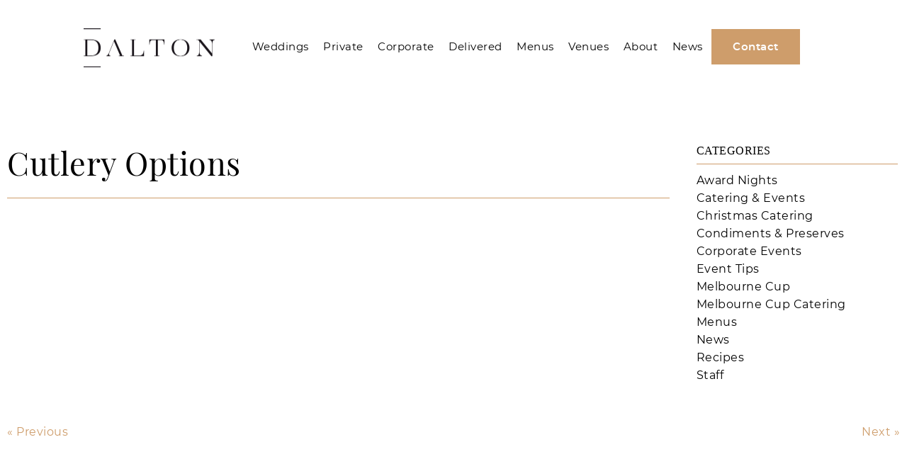

--- FILE ---
content_type: text/html; charset=UTF-8
request_url: https://daltoncateringbrisbane.com.au/equipments/cutlery-options/
body_size: 8677
content:
<!DOCTYPE html>
<html lang="en-AU" class="no-js">

<head>
  <title>Cutlery Options - Dalton Catering &amp; Events</title>
  <meta charset="UTF-8">
  <meta name="viewport" content="width=device-width, initial-scale=1, user-scalable=no">
  <meta http-equiv="X-UA-Compatible" content="IE=edge,chrome=1">
  <meta property="og:type" content="article">
  <meta property="og:title" content="Cutlery Options">
  <meta property="og:site_name" content="Dalton Catering &amp; Events">
  <meta property="og:url" content="https://daltoncateringbrisbane.com.au/equipments/cutlery-options/">
  <meta property="article:published_time" content="2020-01-13">
  <link rel="preconnect" href="https://fonts.googleapis.com">
  <link rel="preconnect" href="https://fonts.gstatic.com" crossorigin>
  
  <link href="https://daltoncateringbrisbane.com.au/wp-content/themes/carbon_x/dna/fontawesome/css/all.min.css" rel="stylesheet">
  <meta name='robots' content='index, follow, max-image-preview:large, max-snippet:-1, max-video-preview:-1' />
	<style>img:is([sizes="auto" i], [sizes^="auto," i]) { contain-intrinsic-size: 3000px 1500px }</style>
	
	<!-- This site is optimized with the Yoast SEO plugin v21.6 - https://yoast.com/wordpress/plugins/seo/ -->
	<title>Cutlery Options - Dalton Catering &amp; Events</title>
	<link rel="canonical" href="https://daltoncateringbrisbane.com.au/equipments/cutlery-options/" />
	<meta property="og:locale" content="en_US" />
	<meta property="og:type" content="article" />
	<meta property="og:title" content="Cutlery Options - Dalton Catering &amp; Events" />
	<meta property="og:url" content="https://daltoncateringbrisbane.com.au/equipments/cutlery-options/" />
	<meta property="og:site_name" content="Dalton Catering &amp; Events" />
	<meta property="article:modified_time" content="2020-02-04T06:57:59+00:00" />
	<meta name="twitter:card" content="summary_large_image" />
	<script type="application/ld+json" class="yoast-schema-graph">{"@context":"https://schema.org","@graph":[{"@type":"WebPage","@id":"https://daltoncateringbrisbane.com.au/equipments/cutlery-options/","url":"https://daltoncateringbrisbane.com.au/equipments/cutlery-options/","name":"Cutlery Options - Dalton Catering &amp; Events","isPartOf":{"@id":"https://daltoncateringbrisbane.com.au/#website"},"datePublished":"2020-01-13T03:55:07+00:00","dateModified":"2020-02-04T06:57:59+00:00","breadcrumb":{"@id":"https://daltoncateringbrisbane.com.au/equipments/cutlery-options/#breadcrumb"},"inLanguage":"en-AU","potentialAction":[{"@type":"ReadAction","target":["https://daltoncateringbrisbane.com.au/equipments/cutlery-options/"]}]},{"@type":"BreadcrumbList","@id":"https://daltoncateringbrisbane.com.au/equipments/cutlery-options/#breadcrumb","itemListElement":[{"@type":"ListItem","position":1,"name":"Home","item":"https://daltoncateringbrisbane.com.au/"},{"@type":"ListItem","position":2,"name":"Cutlery Options"}]},{"@type":"WebSite","@id":"https://daltoncateringbrisbane.com.au/#website","url":"https://daltoncateringbrisbane.com.au/","name":"Dalton Catering &amp; Events","description":"Curators of Luxury Catered Events Since 2003","potentialAction":[{"@type":"SearchAction","target":{"@type":"EntryPoint","urlTemplate":"https://daltoncateringbrisbane.com.au/?s={search_term_string}"},"query-input":"required name=search_term_string"}],"inLanguage":"en-AU"}]}</script>
	<!-- / Yoast SEO plugin. -->


<link rel='dns-prefetch' href='//www.googletagmanager.com' />
<link rel='stylesheet' id='wp-block-library-css' href='https://daltoncateringbrisbane.com.au/wp-includes/css/dist/block-library/style.min.css' type='text/css' media='all' />
<style id='classic-theme-styles-inline-css' type='text/css'>
/*! This file is auto-generated */
.wp-block-button__link{color:#fff;background-color:#32373c;border-radius:9999px;box-shadow:none;text-decoration:none;padding:calc(.667em + 2px) calc(1.333em + 2px);font-size:1.125em}.wp-block-file__button{background:#32373c;color:#fff;text-decoration:none}
</style>
<style id='global-styles-inline-css' type='text/css'>
:root{--wp--preset--aspect-ratio--square: 1;--wp--preset--aspect-ratio--4-3: 4/3;--wp--preset--aspect-ratio--3-4: 3/4;--wp--preset--aspect-ratio--3-2: 3/2;--wp--preset--aspect-ratio--2-3: 2/3;--wp--preset--aspect-ratio--16-9: 16/9;--wp--preset--aspect-ratio--9-16: 9/16;--wp--preset--color--black: #000000;--wp--preset--color--cyan-bluish-gray: #abb8c3;--wp--preset--color--white: #ffffff;--wp--preset--color--pale-pink: #f78da7;--wp--preset--color--vivid-red: #cf2e2e;--wp--preset--color--luminous-vivid-orange: #ff6900;--wp--preset--color--luminous-vivid-amber: #fcb900;--wp--preset--color--light-green-cyan: #7bdcb5;--wp--preset--color--vivid-green-cyan: #00d084;--wp--preset--color--pale-cyan-blue: #8ed1fc;--wp--preset--color--vivid-cyan-blue: #0693e3;--wp--preset--color--vivid-purple: #9b51e0;--wp--preset--gradient--vivid-cyan-blue-to-vivid-purple: linear-gradient(135deg,rgba(6,147,227,1) 0%,rgb(155,81,224) 100%);--wp--preset--gradient--light-green-cyan-to-vivid-green-cyan: linear-gradient(135deg,rgb(122,220,180) 0%,rgb(0,208,130) 100%);--wp--preset--gradient--luminous-vivid-amber-to-luminous-vivid-orange: linear-gradient(135deg,rgba(252,185,0,1) 0%,rgba(255,105,0,1) 100%);--wp--preset--gradient--luminous-vivid-orange-to-vivid-red: linear-gradient(135deg,rgba(255,105,0,1) 0%,rgb(207,46,46) 100%);--wp--preset--gradient--very-light-gray-to-cyan-bluish-gray: linear-gradient(135deg,rgb(238,238,238) 0%,rgb(169,184,195) 100%);--wp--preset--gradient--cool-to-warm-spectrum: linear-gradient(135deg,rgb(74,234,220) 0%,rgb(151,120,209) 20%,rgb(207,42,186) 40%,rgb(238,44,130) 60%,rgb(251,105,98) 80%,rgb(254,248,76) 100%);--wp--preset--gradient--blush-light-purple: linear-gradient(135deg,rgb(255,206,236) 0%,rgb(152,150,240) 100%);--wp--preset--gradient--blush-bordeaux: linear-gradient(135deg,rgb(254,205,165) 0%,rgb(254,45,45) 50%,rgb(107,0,62) 100%);--wp--preset--gradient--luminous-dusk: linear-gradient(135deg,rgb(255,203,112) 0%,rgb(199,81,192) 50%,rgb(65,88,208) 100%);--wp--preset--gradient--pale-ocean: linear-gradient(135deg,rgb(255,245,203) 0%,rgb(182,227,212) 50%,rgb(51,167,181) 100%);--wp--preset--gradient--electric-grass: linear-gradient(135deg,rgb(202,248,128) 0%,rgb(113,206,126) 100%);--wp--preset--gradient--midnight: linear-gradient(135deg,rgb(2,3,129) 0%,rgb(40,116,252) 100%);--wp--preset--font-size--small: 13px;--wp--preset--font-size--medium: 20px;--wp--preset--font-size--large: 36px;--wp--preset--font-size--x-large: 42px;--wp--preset--spacing--20: 0.44rem;--wp--preset--spacing--30: 0.67rem;--wp--preset--spacing--40: 1rem;--wp--preset--spacing--50: 1.5rem;--wp--preset--spacing--60: 2.25rem;--wp--preset--spacing--70: 3.38rem;--wp--preset--spacing--80: 5.06rem;--wp--preset--shadow--natural: 6px 6px 9px rgba(0, 0, 0, 0.2);--wp--preset--shadow--deep: 12px 12px 50px rgba(0, 0, 0, 0.4);--wp--preset--shadow--sharp: 6px 6px 0px rgba(0, 0, 0, 0.2);--wp--preset--shadow--outlined: 6px 6px 0px -3px rgba(255, 255, 255, 1), 6px 6px rgba(0, 0, 0, 1);--wp--preset--shadow--crisp: 6px 6px 0px rgba(0, 0, 0, 1);}:where(.is-layout-flex){gap: 0.5em;}:where(.is-layout-grid){gap: 0.5em;}body .is-layout-flex{display: flex;}.is-layout-flex{flex-wrap: wrap;align-items: center;}.is-layout-flex > :is(*, div){margin: 0;}body .is-layout-grid{display: grid;}.is-layout-grid > :is(*, div){margin: 0;}:where(.wp-block-columns.is-layout-flex){gap: 2em;}:where(.wp-block-columns.is-layout-grid){gap: 2em;}:where(.wp-block-post-template.is-layout-flex){gap: 1.25em;}:where(.wp-block-post-template.is-layout-grid){gap: 1.25em;}.has-black-color{color: var(--wp--preset--color--black) !important;}.has-cyan-bluish-gray-color{color: var(--wp--preset--color--cyan-bluish-gray) !important;}.has-white-color{color: var(--wp--preset--color--white) !important;}.has-pale-pink-color{color: var(--wp--preset--color--pale-pink) !important;}.has-vivid-red-color{color: var(--wp--preset--color--vivid-red) !important;}.has-luminous-vivid-orange-color{color: var(--wp--preset--color--luminous-vivid-orange) !important;}.has-luminous-vivid-amber-color{color: var(--wp--preset--color--luminous-vivid-amber) !important;}.has-light-green-cyan-color{color: var(--wp--preset--color--light-green-cyan) !important;}.has-vivid-green-cyan-color{color: var(--wp--preset--color--vivid-green-cyan) !important;}.has-pale-cyan-blue-color{color: var(--wp--preset--color--pale-cyan-blue) !important;}.has-vivid-cyan-blue-color{color: var(--wp--preset--color--vivid-cyan-blue) !important;}.has-vivid-purple-color{color: var(--wp--preset--color--vivid-purple) !important;}.has-black-background-color{background-color: var(--wp--preset--color--black) !important;}.has-cyan-bluish-gray-background-color{background-color: var(--wp--preset--color--cyan-bluish-gray) !important;}.has-white-background-color{background-color: var(--wp--preset--color--white) !important;}.has-pale-pink-background-color{background-color: var(--wp--preset--color--pale-pink) !important;}.has-vivid-red-background-color{background-color: var(--wp--preset--color--vivid-red) !important;}.has-luminous-vivid-orange-background-color{background-color: var(--wp--preset--color--luminous-vivid-orange) !important;}.has-luminous-vivid-amber-background-color{background-color: var(--wp--preset--color--luminous-vivid-amber) !important;}.has-light-green-cyan-background-color{background-color: var(--wp--preset--color--light-green-cyan) !important;}.has-vivid-green-cyan-background-color{background-color: var(--wp--preset--color--vivid-green-cyan) !important;}.has-pale-cyan-blue-background-color{background-color: var(--wp--preset--color--pale-cyan-blue) !important;}.has-vivid-cyan-blue-background-color{background-color: var(--wp--preset--color--vivid-cyan-blue) !important;}.has-vivid-purple-background-color{background-color: var(--wp--preset--color--vivid-purple) !important;}.has-black-border-color{border-color: var(--wp--preset--color--black) !important;}.has-cyan-bluish-gray-border-color{border-color: var(--wp--preset--color--cyan-bluish-gray) !important;}.has-white-border-color{border-color: var(--wp--preset--color--white) !important;}.has-pale-pink-border-color{border-color: var(--wp--preset--color--pale-pink) !important;}.has-vivid-red-border-color{border-color: var(--wp--preset--color--vivid-red) !important;}.has-luminous-vivid-orange-border-color{border-color: var(--wp--preset--color--luminous-vivid-orange) !important;}.has-luminous-vivid-amber-border-color{border-color: var(--wp--preset--color--luminous-vivid-amber) !important;}.has-light-green-cyan-border-color{border-color: var(--wp--preset--color--light-green-cyan) !important;}.has-vivid-green-cyan-border-color{border-color: var(--wp--preset--color--vivid-green-cyan) !important;}.has-pale-cyan-blue-border-color{border-color: var(--wp--preset--color--pale-cyan-blue) !important;}.has-vivid-cyan-blue-border-color{border-color: var(--wp--preset--color--vivid-cyan-blue) !important;}.has-vivid-purple-border-color{border-color: var(--wp--preset--color--vivid-purple) !important;}.has-vivid-cyan-blue-to-vivid-purple-gradient-background{background: var(--wp--preset--gradient--vivid-cyan-blue-to-vivid-purple) !important;}.has-light-green-cyan-to-vivid-green-cyan-gradient-background{background: var(--wp--preset--gradient--light-green-cyan-to-vivid-green-cyan) !important;}.has-luminous-vivid-amber-to-luminous-vivid-orange-gradient-background{background: var(--wp--preset--gradient--luminous-vivid-amber-to-luminous-vivid-orange) !important;}.has-luminous-vivid-orange-to-vivid-red-gradient-background{background: var(--wp--preset--gradient--luminous-vivid-orange-to-vivid-red) !important;}.has-very-light-gray-to-cyan-bluish-gray-gradient-background{background: var(--wp--preset--gradient--very-light-gray-to-cyan-bluish-gray) !important;}.has-cool-to-warm-spectrum-gradient-background{background: var(--wp--preset--gradient--cool-to-warm-spectrum) !important;}.has-blush-light-purple-gradient-background{background: var(--wp--preset--gradient--blush-light-purple) !important;}.has-blush-bordeaux-gradient-background{background: var(--wp--preset--gradient--blush-bordeaux) !important;}.has-luminous-dusk-gradient-background{background: var(--wp--preset--gradient--luminous-dusk) !important;}.has-pale-ocean-gradient-background{background: var(--wp--preset--gradient--pale-ocean) !important;}.has-electric-grass-gradient-background{background: var(--wp--preset--gradient--electric-grass) !important;}.has-midnight-gradient-background{background: var(--wp--preset--gradient--midnight) !important;}.has-small-font-size{font-size: var(--wp--preset--font-size--small) !important;}.has-medium-font-size{font-size: var(--wp--preset--font-size--medium) !important;}.has-large-font-size{font-size: var(--wp--preset--font-size--large) !important;}.has-x-large-font-size{font-size: var(--wp--preset--font-size--x-large) !important;}
:where(.wp-block-post-template.is-layout-flex){gap: 1.25em;}:where(.wp-block-post-template.is-layout-grid){gap: 1.25em;}
:where(.wp-block-columns.is-layout-flex){gap: 2em;}:where(.wp-block-columns.is-layout-grid){gap: 2em;}
:root :where(.wp-block-pullquote){font-size: 1.5em;line-height: 1.6;}
</style>
<link rel='stylesheet' id='woocommerce-layout-css' href='https://daltoncateringbrisbane.com.au/wp-content/plugins/woocommerce/assets/css/woocommerce-layout.css' type='text/css' media='all' />
<link rel='stylesheet' id='woocommerce-smallscreen-css' href='https://daltoncateringbrisbane.com.au/wp-content/plugins/woocommerce/assets/css/woocommerce-smallscreen.css' type='text/css' media='only screen and (max-width: 768px)' />
<link rel='stylesheet' id='woocommerce-general-css' href='https://daltoncateringbrisbane.com.au/wp-content/plugins/woocommerce/assets/css/woocommerce.css' type='text/css' media='all' />
<style id='woocommerce-inline-inline-css' type='text/css'>
.woocommerce form .form-row .required { visibility: visible; }
</style>
<link rel='stylesheet' id='brands-styles-css' href='https://daltoncateringbrisbane.com.au/wp-content/plugins/woocommerce/assets/css/brands.css' type='text/css' media='all' />
<link rel='stylesheet' id='carbon_x-dna-0-css' href='https://daltoncateringbrisbane.com.au/wp-content/themes/carbon_x/dna/css/source/normalise.css' type='text/css' media='all' />
<link rel='stylesheet' id='carbon_x-dna-1-css' href='https://daltoncateringbrisbane.com.au/wp-content/themes/carbon_x/dna/css/source/colorbox.css' type='text/css' media='all' />
<link rel='stylesheet' id='carbon_x-dna-2-css' href='https://daltoncateringbrisbane.com.au/wp-content/themes/carbon_x/dna/css/source/jquery-ui.min.css' type='text/css' media='all' />
<link rel='stylesheet' id='carbon_x-dna-3-css' href='https://daltoncateringbrisbane.com.au/wp-content/themes/carbon_x/dna/css/source/jquery-ui.structure.min.css' type='text/css' media='all' />
<link rel='stylesheet' id='carbon_x-dna-4-css' href='https://daltoncateringbrisbane.com.au/wp-content/themes/carbon_x/dna/css/source/jquery-ui.theme.min.css' type='text/css' media='all' />
<link rel='stylesheet' id='carbon_x-dna-5-css' href='https://daltoncateringbrisbane.com.au/wp-content/themes/carbon_x/dna/css/source/slick.css' type='text/css' media='all' />
<link rel='stylesheet' id='carbon_x-dna-6-css' href='https://daltoncateringbrisbane.com.au/wp-content/themes/carbon_x/dna/css/source/slick-theme.css' type='text/css' media='all' />
<link rel='stylesheet' id='carbon_x-dna-7-css' href='https://daltoncateringbrisbane.com.au/wp-content/themes/carbon_x/dna/css/source/dna-layout.css' type='text/css' media='all' />
<link rel='stylesheet' id='carbon_x-dna-8-css' href='https://daltoncateringbrisbane.com.au/wp-content/themes/carbon_x/dna/css/source/dna-colours.php' type='text/css' media='all' />
<link rel='stylesheet' id='carbon_x-dna-9-css' href='https://daltoncateringbrisbane.com.au/wp-content/themes/carbon_x/dna/css/source/dna-fonts.php' type='text/css' media='all' />
<link rel='stylesheet' id='carbon_x-dna-10-css' href='https://daltoncateringbrisbane.com.au/wp-content/themes/carbon_x/dna/css/source/dna-defaults.css' type='text/css' media='all' />
<link rel='stylesheet' id='carbon_x-dna-11-css' href='https://daltoncateringbrisbane.com.au/wp-content/themes/carbon_x/dna/css/source/dna-accessibility.css' type='text/css' media='all' />
<link rel='stylesheet' id='carbon_x-dna-12-css' href='https://daltoncateringbrisbane.com.au/wp-content/themes/carbon_x/dna/css/source/dna-menu.css' type='text/css' media='all' />
<link rel='stylesheet' id='carbon_x-dna-13-css' href='https://daltoncateringbrisbane.com.au/wp-content/themes/carbon_x/dna/css/source/dna-page-elements.css' type='text/css' media='all' />
<link rel='stylesheet' id='carbon_x-dna-14-css' href='https://daltoncateringbrisbane.com.au/wp-content/themes/carbon_x/dna/css/source/dna-icons.css' type='text/css' media='all' />
<link rel='stylesheet' id='carbon_x-dna-15-css' href='https://daltoncateringbrisbane.com.au/wp-content/themes/carbon_x/dna/css/source/dna.css' type='text/css' media='all' />
<link rel='stylesheet' id='carbon_x-dna-16-css' href='https://daltoncateringbrisbane.com.au/wp-content/themes/carbon_x/dna/css/source/dna-home-header-v2.css' type='text/css' media='all' />
<link rel='stylesheet' id='carbon_x-dna-17-css' href='https://daltoncateringbrisbane.com.au/wp-content/themes/carbon_x/dna/css/source/style_less.css' type='text/css' media='all' />
<link rel='stylesheet' id='carbon_x-dna-18-css' href='https://daltoncateringbrisbane.com.au/wp-content/themes/carbon_x/dna/css/source/dna-footer.css' type='text/css' media='all' />
<link rel='stylesheet' id='carbon_x-dna-19-css' href='https://daltoncateringbrisbane.com.au/wp-content/themes/carbon_x/dna/css/source/patched.css' type='text/css' media='all' />
<link rel='stylesheet' id='carbon_x-dna-20-css' href='https://daltoncateringbrisbane.com.au/wp-content/themes/carbon_x/dna/css/source/dna-global-overrides.css' type='text/css' media='all' />
<link rel='stylesheet' id='carbon_x-dna-21-css' href='https://daltoncateringbrisbane.com.au/wp-content/themes/carbon_x/dna/css/source/dna-responsive.css' type='text/css' media='all' />
<link rel='stylesheet' id='carbon_x-dna-print-0-css' href='https://daltoncateringbrisbane.com.au/wp-content/themes/carbon_x/dna/css/source/dna-print.css' type='text/css' media='print' />
<link rel='stylesheet' id='carbon_x-dna-print-1-css' href='https://daltoncateringbrisbane.com.au/wp-content/themes/carbon_x/dna/css/source/dna-print-layout.css' type='text/css' media='print' />
<script type="text/javascript" id="woocommerce-google-analytics-integration-gtag-js-after">
/* <![CDATA[ */
/* Google Analytics for WooCommerce (gtag.js) */
					window.dataLayer = window.dataLayer || [];
					function gtag(){dataLayer.push(arguments);}
					// Set up default consent state.
					for ( const mode of [{"analytics_storage":"denied","ad_storage":"denied","ad_user_data":"denied","ad_personalization":"denied","region":["AT","BE","BG","HR","CY","CZ","DK","EE","FI","FR","DE","GR","HU","IS","IE","IT","LV","LI","LT","LU","MT","NL","NO","PL","PT","RO","SK","SI","ES","SE","GB","CH"]}] || [] ) {
						gtag( "consent", "default", { "wait_for_update": 500, ...mode } );
					}
					gtag("js", new Date());
					gtag("set", "developer_id.dOGY3NW", true);
					gtag("config", "G-0ZSZF84YSL", {"track_404":true,"allow_google_signals":true,"logged_in":false,"linker":{"domains":[],"allow_incoming":false},"custom_map":{"dimension1":"logged_in"}});
/* ]]> */
</script>
<script type="text/javascript" src="https://daltoncateringbrisbane.com.au/wp-content/themes/carbon_x/dna/js/source/jquery.js" id="jquery-js"></script>
<script type="text/javascript" src="https://daltoncateringbrisbane.com.au/wp-content/plugins/woocommerce/assets/js/jquery-blockui/jquery.blockUI.min.js?ver=2.7.0-wc.10.2.3" id="jquery-blockui-js" data-wp-strategy="defer"></script>
<script type="text/javascript" id="wc-add-to-cart-js-extra">
/* <![CDATA[ */
var wc_add_to_cart_params = {"ajax_url":"\/wp-admin\/admin-ajax.php","wc_ajax_url":"\/?wc-ajax=%%endpoint%%","i18n_view_cart":"View cart","cart_url":"https:\/\/daltoncateringbrisbane.com.au\/cart\/","is_cart":"","cart_redirect_after_add":"no"};
/* ]]> */
</script>
<script type="text/javascript" src="https://daltoncateringbrisbane.com.au/wp-content/plugins/woocommerce/assets/js/frontend/add-to-cart.min.js?ver=10.2.3" id="wc-add-to-cart-js" defer="defer" data-wp-strategy="defer"></script>
<script type="text/javascript" src="https://daltoncateringbrisbane.com.au/wp-content/plugins/woocommerce/assets/js/js-cookie/js.cookie.min.js?ver=2.1.4-wc.10.2.3" id="js-cookie-js" data-wp-strategy="defer"></script>
<script type="text/javascript" src="https://daltoncateringbrisbane.com.au/wp-content/themes/carbon_x/dna/js/source/jquery-ui.min.js" id="jquery-1-js"></script>

<!-- Google tag (gtag.js) snippet added by Site Kit -->

<!-- Google Ads snippet added by Site Kit -->
<script type="text/javascript" src="https://www.googletagmanager.com/gtag/js?id=AW-976073871" id="google_gtagjs-js" async></script>
<script type="text/javascript" id="google_gtagjs-js-after">
/* <![CDATA[ */
window.dataLayer = window.dataLayer || [];function gtag(){dataLayer.push(arguments);}
gtag("js", new Date());
gtag("set", "developer_id.dZTNiMT", true);
gtag("config", "AW-976073871");
 window._googlesitekit = window._googlesitekit || {}; window._googlesitekit.throttledEvents = []; window._googlesitekit.gtagEvent = (name, data) => { var key = JSON.stringify( { name, data } ); if ( !! window._googlesitekit.throttledEvents[ key ] ) { return; } window._googlesitekit.throttledEvents[ key ] = true; setTimeout( () => { delete window._googlesitekit.throttledEvents[ key ]; }, 5 ); gtag( "event", name, { ...data, event_source: "site-kit" } ); }; 
/* ]]> */
</script>

<!-- End Google tag (gtag.js) snippet added by Site Kit -->
<link rel="https://api.w.org/" href="https://daltoncateringbrisbane.com.au/wp-json/" /><link rel="alternate" title="JSON" type="application/json" href="https://daltoncateringbrisbane.com.au/wp-json/wp/v2/equipments/414089" /><link rel='shortlink' href='https://daltoncateringbrisbane.com.au/?p=414089' />
<link rel="alternate" title="oEmbed (JSON)" type="application/json+oembed" href="https://daltoncateringbrisbane.com.au/wp-json/oembed/1.0/embed?url=https%3A%2F%2Fdaltoncateringbrisbane.com.au%2Fequipments%2Fcutlery-options%2F" />
<link rel="alternate" title="oEmbed (XML)" type="text/xml+oembed" href="https://daltoncateringbrisbane.com.au/wp-json/oembed/1.0/embed?url=https%3A%2F%2Fdaltoncateringbrisbane.com.au%2Fequipments%2Fcutlery-options%2F&#038;format=xml" />
<meta name="generator" content="Site Kit by Google 1.157.0" />	<noscript><style>.woocommerce-product-gallery{ opacity: 1 !important; }</style></noscript>
			<!-- Facebook Pixel Code -->
		<script>
			var aepc_pixel = {"pixel_id":"2351009345017433","user":{},"enable_advanced_events":"yes","fire_delay":"0","can_use_sku":"yes","enable_viewcontent":"yes","enable_addtocart":"yes","enable_addtowishlist":"no","enable_initiatecheckout":"yes","enable_addpaymentinfo":"yes","enable_purchase":"yes","allowed_params":{"AddToCart":["value","currency","content_category","content_name","content_type","content_ids"],"AddToWishlist":["value","currency","content_category","content_name","content_type","content_ids"]}},
				aepc_pixel_args = [],
				aepc_extend_args = function( args ) {
					if ( typeof args === 'undefined' ) {
						args = {};
					}

					for(var key in aepc_pixel_args)
						args[key] = aepc_pixel_args[key];

					return args;
				};

			// Extend args
			if ( 'yes' === aepc_pixel.enable_advanced_events ) {
				aepc_pixel_args.userAgent = navigator.userAgent;
				aepc_pixel_args.language = navigator.language;

				if ( document.referrer.indexOf( document.domain ) < 0 ) {
					aepc_pixel_args.referrer = document.referrer;
				}
			}

						!function(f,b,e,v,n,t,s){if(f.fbq)return;n=f.fbq=function(){n.callMethod?
				n.callMethod.apply(n,arguments):n.queue.push(arguments)};if(!f._fbq)f._fbq=n;
				n.push=n;n.loaded=!0;n.version='2.0';n.agent='dvpixelcaffeinewordpress';n.queue=[];t=b.createElement(e);t.async=!0;
				t.src=v;s=b.getElementsByTagName(e)[0];s.parentNode.insertBefore(t,s)}(window,
				document,'script','https://connect.facebook.net/en_US/fbevents.js');
			
						fbq('init', aepc_pixel.pixel_id, aepc_pixel.user);

							setTimeout( function() {
				fbq('track', "PageView", aepc_pixel_args);
			}, aepc_pixel.fire_delay * 1000 );
					</script>
		<!-- End Facebook Pixel Code -->
				<style type="text/css" id="wp-custom-css">
			.img-breaker {
	height: 400px;
	background-size: cover;
	background-position: center;
	background-attachment: fixed;
}

@media (max-width: 1024px) {
	.img-breaker {
		background-attachment: initial;
	}
}


.simple-content {
	padding: 75px 15px;
}

.page-template-templatespage-contact-php .contact-listing p a {
	color: #000000;
}
		</style>
		  <script type="text/javascript">
    var hour = "23";var blocked_out = ["20-12-2025", "21-12-2025", "22-12-2025", "23-12-2025", "24-12-2025", "25-12-2025", "26-12-2025", "27-12-2025", "28-12-2025", "29-12-2025", "30-12-2025", "31-12-2025", "1-1-2026", "2-1-2026", "3-1-2026", "4-1-2026", "5-1-2026", "6-1-2026", "7-1-2026", "8-1-2026", "9-1-2026", "10-1-2026", "11-1-2026", "12-1-2026", "13-1-2026"];var whitelist_dates = [];  </script>
    <meta name="facebook-domain-verification" content="matni36y86k2s39zk3s315dyq3cfn5" />

  <!-- Google Tag Manager -->
  <script>(function(w,d,s,l,i){w[l]=w[l]||[];w[l].push({'gtm.start':
  new Date().getTime(),event:'gtm.js'});var f=d.getElementsByTagName(s)[0],
  j=d.createElement(s),dl=l!='dataLayer'?'&l='+l:'';j.async=true;j.src=
  'https://www.googletagmanager.com/gtm.js?id='+i+dl;f.parentNode.insertBefore(j,f);
  })(window,document,'script','dataLayer','GTM-KX8CB659');</script>
  <!-- End Google Tag Manager -->

  <meta name="google-site-verification" content="iZ7A_tXAYBm1PbM_s8Yfwc6OuyqXM4JjE7c3vNBJ4AA" />

</head>

<body class="equipments-template-default single single-equipments postid-414089 desktop colour-type-feasts theme-carbon_x woocommerce-no-js">

  <!-- Google Tag Manager (noscript) -->
  <noscript><iframe src="https://www.googletagmanager.com/ns.html?id=GTM-KX8CB659"
  height="0" width="0" style="display:none;visibility:hidden"></iframe></noscript>
  <!-- End Google Tag Manager (noscript) -->

  <!-- Cart Button -->
    <a href="/cart" class="cart-button inactive"><i class="fa-solid fa-cart-shopping"></i></a>

  <header>
    <div class="header-inner">
      <div class="logo-menu">
        <a href="https://daltoncateringbrisbane.com.au"><img src="https://daltoncateringbrisbane.com.au/wp-content/themes/carbon_x/dna/images/dh-logo.png" alt="Logo" width="185" height="55" class="logo-img" /></a>
      </div>
      <nav class="main-menu">
        <div class="menu-primary-nav-container"><ul id="menu-primary-nav" class="menu"><li id="menu-item-420130" class="menu-item menu-item-type-post_type menu-item-object-page menu-item-has-children menu-item-420130 page-nav-id-419748"><a href="https://daltoncateringbrisbane.com.au/weddings/">Weddings</a>
<ul class="sub-menu">
	<li id="menu-item-420132" class="menu-item menu-item-type-post_type menu-item-object-page menu-item-420132 page-nav-id-420106"><a href="https://daltoncateringbrisbane.com.au/weddings/brisbane/">Brisbane</a></li>
	<li id="menu-item-420148" class="menu-item menu-item-type-post_type menu-item-object-page menu-item-420148 page-nav-id-420142"><a href="https://daltoncateringbrisbane.com.au/weddings/noosa/">Noosa</a></li>
	<li id="menu-item-420152" class="menu-item menu-item-type-post_type menu-item-object-page menu-item-420152 page-nav-id-420149"><a href="https://daltoncateringbrisbane.com.au/weddings/sunshine-coast/">Sunshine Coast</a></li>
	<li id="menu-item-420159" class="menu-item menu-item-type-post_type menu-item-object-page menu-item-420159 page-nav-id-420157"><a href="https://daltoncateringbrisbane.com.au/weddings/toowoomba/">Toowoomba</a></li>
</ul>
</li>
<li id="menu-item-420177" class="menu-item menu-item-type-post_type menu-item-object-page menu-item-has-children menu-item-420177 page-nav-id-420165"><a href="https://daltoncateringbrisbane.com.au/private/">Private</a>
<ul class="sub-menu">
	<li id="menu-item-420178" class="menu-item menu-item-type-post_type menu-item-object-page menu-item-420178 page-nav-id-420173"><a href="https://daltoncateringbrisbane.com.au/private/private-chef/">Private Chef</a></li>
	<li id="menu-item-420179" class="menu-item menu-item-type-post_type menu-item-object-page menu-item-420179 page-nav-id-420171"><a href="https://daltoncateringbrisbane.com.au/private/private-events/">Private Events</a></li>
	<li id="menu-item-420180" class="menu-item menu-item-type-post_type menu-item-object-page menu-item-420180 page-nav-id-420168"><a href="https://daltoncateringbrisbane.com.au/private/luxury-event/">Luxury Event</a></li>
</ul>
</li>
<li id="menu-item-419733" class="menu-item menu-item-type-post_type menu-item-object-page menu-item-419733 page-nav-id-412503"><a href="https://daltoncateringbrisbane.com.au/corporate/">Corporate</a></li>
<li id="menu-item-419734" class="menu-item menu-item-type-post_type menu-item-object-page menu-item-419734 page-nav-id-414514"><a href="https://daltoncateringbrisbane.com.au/delivered-catering-brisbane/">Delivered</a></li>
<li id="menu-item-419735" class="menu-item menu-item-type-post_type menu-item-object-page menu-item-419735 page-nav-id-412457"><a href="https://daltoncateringbrisbane.com.au/catering-menus/">Menus</a></li>
<li id="menu-item-419736" class="menu-item menu-item-type-post_type menu-item-object-page menu-item-419736 page-nav-id-412460"><a href="https://daltoncateringbrisbane.com.au/venues/">Venues</a></li>
<li id="menu-item-419737" class="menu-item menu-item-type-post_type menu-item-object-page menu-item-419737 page-nav-id-412448"><a href="https://daltoncateringbrisbane.com.au/about-us/">About</a></li>
<li id="menu-item-419738" class="menu-item menu-item-type-post_type menu-item-object-page current_page_parent menu-item-419738 page-nav-id-412454"><a href="https://daltoncateringbrisbane.com.au/foodies-corner/">News</a></li>
<li id="menu-item-419739" class="menu-item menu-item-type-post_type menu-item-object-page menu-item-419739 page-nav-id-412500"><a href="https://daltoncateringbrisbane.com.au/contact/">Contact</a></li>
</ul></div>      </nav>

              <div class="cart-btn">
          <a href="/cart" class="cart-button"><i class="fa-solid fa-cart-shopping"></i></a>
        </div> 
          </div>
    <a id="mobile-menu-button-container">
      <img class="mobile-menu-button-closed" src="https://daltoncateringbrisbane.com.au/wp-content/themes/carbon_x/dna/images/burger-button.svg" />
      <img class="mobile-menu-button-opened" src="https://daltoncateringbrisbane.com.au/wp-content/themes/carbon_x/dna/images/cross-button.svg" />
    </a>
  </header>
  
  <div class="rest-of-site">
    

    


  
    
  <main class="body-content">
    <h1 class="hidden">Cutlery Options</h1>

    <div class="body-section blog-main white-back black">
      <div class="cols cols-margin clear-d-2 clear-t-2 clear-m-1 restrict">
        <div class="col col-d-9 col-t-9 col-m-12">
          <h1>Cutlery Options</h1>
                  </div>
        <div class="col col-tax col-d-3 col-t-3 col-m-12">
          <h4>Categories</h4>
          <ul class="taxonomies"><li><a href="/foodies-corner?tax=award-nights">Award Nights</a></li><li><a href="/foodies-corner?tax=catering-events">Catering &amp; Events</a></li><li><a href="/foodies-corner?tax=christmas-catering">Christmas Catering</a></li><li><a href="/foodies-corner?tax=condiments-preserves">Condiments &amp; Preserves</a></li><li><a href="/foodies-corner?tax=corporate-events">Corporate Events</a></li><li><a href="/foodies-corner?tax=event-tips">Event Tips</a></li><li><a href="/foodies-corner?tax=melbourne-cup">Melbourne Cup</a></li><li><a href="/foodies-corner?tax=melbourne-cup-catering">Melbourne Cup Catering</a></li><li><a href="/foodies-corner?tax=menus">Menus</a></li><li><a href="/foodies-corner?tax=news">News</a></li><li><a href="/foodies-corner?tax=recipes">Recipes</a></li><li><a href="/foodies-corner?tax=staff">Staff</a></li></ul>        </div>
      </div>

      <div class="post-nav">
        <div class="post-nav-inner restrict">
          <a class="prev" href="https://daltoncateringbrisbane.com.au/equipments/crockery-options/">&laquo; Previous</a><a class="next" href="https://daltoncateringbrisbane.com.au/equipments/glassware-options/">Next &raquo;</a>        </div>
      </div>
    
    </div>

  </main>
      <div class="footer-form" id="footer-form">
        <div class="footer-form-inner">
          <div class="footer-form-header">
            <h2>Get in touch</h2>
            <p></p>
          </div>
          
                        <form method="get" action="/contact#contact-form"><div class="field"><label for="first-name">First Name</label><input id="first-name" type="text" name="first-name" placeholder="Enter Name" /></div><div class="field"><label for="last-name">Last Name</label><input id="last-name" type="text" name="last-name" placeholder="Enter Name" /></div><div class="field"><label for="email">Email</label><input id="email" type="text" name="email" placeholder="adam@example.com" /></div><div class="field"><label for="mobile">Mobile</label><input id="mobile" type="text" name="mobile" placeholder="+61400000000" /></div><input type="submit" class="button" name="submit" value="Submit" /></form>        </div>
      </div>

      <footer class="footer">
        <div class="footer-menu">
          <div class="footer-columns">
            
            <div class="footer-col logo-column">
              <img src="https://daltoncateringbrisbane.com.au/wp-content/themes/carbon_x/dna/images/logo-white.png" alt="Logo" width="178" height="54" class="logo-img" />
              <div class="menu-footer-menu-top-container"><ul id="menu-footer-menu-top" class="menu"><li id="menu-item-418404" class="menu-item menu-item-type-post_type menu-item-object-page menu-item-418404 page-nav-id-412503"><a href="https://daltoncateringbrisbane.com.au/corporate/">Corporate</a></li>
<li id="menu-item-418402" class="menu-item menu-item-type-post_type menu-item-object-page menu-item-418402 page-nav-id-414514"><a href="https://daltoncateringbrisbane.com.au/delivered-catering-brisbane/">Delivered</a></li>
</ul></div>              <div class="menu-footer-menu-bottom-container"><ul id="menu-footer-menu-bottom" class="menu"><li id="menu-item-419740" class="menu-item menu-item-type-post_type menu-item-object-page menu-item-419740 page-nav-id-412457"><a href="https://daltoncateringbrisbane.com.au/catering-menus/">Menus</a></li>
<li id="menu-item-419741" class="menu-item menu-item-type-post_type menu-item-object-page menu-item-419741 page-nav-id-412460"><a href="https://daltoncateringbrisbane.com.au/venues/">Venues</a></li>
<li id="menu-item-419742" class="menu-item menu-item-type-post_type menu-item-object-page menu-item-419742 page-nav-id-412448"><a href="https://daltoncateringbrisbane.com.au/about-us/">About Us</a></li>
<li id="menu-item-419743" class="menu-item menu-item-type-post_type menu-item-object-page current_page_parent menu-item-419743 page-nav-id-412454"><a href="https://daltoncateringbrisbane.com.au/foodies-corner/">News</a></li>
<li id="menu-item-419744" class="menu-item menu-item-type-post_type menu-item-object-page menu-item-419744 page-nav-id-412500"><a href="https://daltoncateringbrisbane.com.au/contact/">Contact</a></li>
</ul></div>            </div>
            
            <div class="footer-col address-column">
              <p>247 St Paul's Tce<br />Fortitude Valley,<br ./>QLD 4006 Australia</p>
              <p><a href="tel:+61737366283">(07) 3736 6283</a></p>
              <p><a href="mailto:sales@daltoncatering.com.au">sales@daltoncatering.com.au</a></p>
            </div>

            <div class="footer-col locations-column">
              <p>Brisbane</p>
              <p>Noosa</p>
              <p>Sunshine Coast</p>
              <p>Toowoomba</p>
            </div>

          </div>
        </div>
        
        <div class="site-info">
          <div class="social-media-icons">
            <a target="_blank" href="https://www.facebook.com/DaltonCateringandEvents/"><i class="fa-brands fa-facebook-f"></i></a>                        <a target="_blank" href="https://www.instagram.com/dalton_catering/"><i class="fa-brands fa-instagram"></i></a>          </div>
          <div class="links">
            <a href="/privacy-policy">Privacy Policy</a> <a href="/refund-policy/">Refund Policy</a> <span class="copyright">&copy; 2026 Dalton Catering &amp; Events</span></p>
          </div>
        </div>

      </footer>

      			<noscript><img height="1" width="1" style="display:none" src="https://www.facebook.com/tr?id=2351009345017433&amp;ev=PageView&amp;noscript=1"/></noscript>
				<script type='text/javascript'>
		(function () {
			var c = document.body.className;
			c = c.replace(/woocommerce-no-js/, 'woocommerce-js');
			document.body.className = c;
		})();
	</script>
	<link rel='stylesheet' id='wc-stripe-blocks-checkout-style-css' href='https://daltoncateringbrisbane.com.au/wp-content/plugins/woocommerce-gateway-stripe/build/upe-blocks.css' type='text/css' media='all' />
<link rel='stylesheet' id='wc-blocks-style-css' href='https://daltoncateringbrisbane.com.au/wp-content/plugins/woocommerce/assets/client/blocks/wc-blocks.css' type='text/css' media='all' />
<script type="text/javascript" src="https://www.googletagmanager.com/gtag/js?id=G-0ZSZF84YSL" id="google-tag-manager-js" data-wp-strategy="async"></script>
<script type="text/javascript" src="https://daltoncateringbrisbane.com.au/wp-includes/js/dist/hooks.min.js?ver=4d63a3d491d11ffd8ac6" id="wp-hooks-js"></script>
<script type="text/javascript" src="https://daltoncateringbrisbane.com.au/wp-includes/js/dist/i18n.min.js?ver=5e580eb46a90c2b997e6" id="wp-i18n-js"></script>
<script type="text/javascript" id="wp-i18n-js-after">
/* <![CDATA[ */
wp.i18n.setLocaleData( { 'text direction\u0004ltr': [ 'ltr' ] } );
/* ]]> */
</script>
<script type="text/javascript" src="https://daltoncateringbrisbane.com.au/wp-content/plugins/woocommerce-google-analytics-integration/assets/js/build/main.js?ver=50c6d17d67ef40d67991" id="woocommerce-google-analytics-integration-js"></script>
<script type="text/javascript" id="woocommerce-js-extra">
/* <![CDATA[ */
var woocommerce_params = {"ajax_url":"\/wp-admin\/admin-ajax.php","wc_ajax_url":"\/?wc-ajax=%%endpoint%%","i18n_password_show":"Show password","i18n_password_hide":"Hide password","currency":"AUD"};
/* ]]> */
</script>
<script type="text/javascript" src="https://daltoncateringbrisbane.com.au/wp-content/plugins/woocommerce/assets/js/frontend/woocommerce.min.js?ver=10.2.3" id="woocommerce-js" data-wp-strategy="defer"></script>
<script type="text/javascript" src="https://daltoncateringbrisbane.com.au/wp-content/themes/carbon_x/dna/js/source/security.js" id="carbon_x-js-footer-0-js"></script>
<script type="text/javascript" src="https://daltoncateringbrisbane.com.au/wp-content/themes/carbon_x/dna/js/source/cookies.js" id="carbon_x-js-footer-1-js"></script>
<script type="text/javascript" src="https://daltoncateringbrisbane.com.au/wp-content/themes/carbon_x/dna/js/source/accessibility.js" id="carbon_x-js-footer-2-js"></script>
<script type="text/javascript" src="https://daltoncateringbrisbane.com.au/wp-content/themes/carbon_x/dna/js/source/colorbox.js" id="carbon_x-js-footer-3-js"></script>
<script type="text/javascript" src="https://daltoncateringbrisbane.com.au/wp-content/themes/carbon_x/dna/js/source/slick.min.js" id="carbon_x-js-footer-4-js"></script>
<script type="text/javascript" id="carbon_x-js-footer-5-js-extra">
/* <![CDATA[ */
var carbon_vars = {"carbonajax":"https:\/\/daltoncateringbrisbane.com.au\/wp-admin\/admin-ajax.php","carbonkey":"a88ca8d764","articleid":"414089","referrer":"\/equipments\/cutlery-options","title":"Cutlery Options - Dalton Catering & Events","ajaxify":null};
/* ]]> */
</script>
<script type="text/javascript" src="https://daltoncateringbrisbane.com.au/wp-content/themes/carbon_x/dna/js/source/global.js" id="carbon_x-js-footer-5-js"></script>
<script type="text/javascript" src="https://daltoncateringbrisbane.com.au/wp-content/themes/carbon_x/dna/js/source/menu.js" id="carbon_x-js-footer-6-js"></script>
<script type="text/javascript" src="https://daltoncateringbrisbane.com.au/wp-content/themes/carbon_x/dna/js/source/trigger.js" id="carbon_x-js-footer-7-js"></script>
<script type="text/javascript" src="https://daltoncateringbrisbane.com.au/wp-content/plugins/woocommerce/assets/js/sourcebuster/sourcebuster.min.js?ver=10.2.3" id="sourcebuster-js-js"></script>
<script type="text/javascript" id="wc-order-attribution-js-extra">
/* <![CDATA[ */
var wc_order_attribution = {"params":{"lifetime":1.0e-5,"session":30,"base64":false,"ajaxurl":"https:\/\/daltoncateringbrisbane.com.au\/wp-admin\/admin-ajax.php","prefix":"wc_order_attribution_","allowTracking":true},"fields":{"source_type":"current.typ","referrer":"current_add.rf","utm_campaign":"current.cmp","utm_source":"current.src","utm_medium":"current.mdm","utm_content":"current.cnt","utm_id":"current.id","utm_term":"current.trm","utm_source_platform":"current.plt","utm_creative_format":"current.fmt","utm_marketing_tactic":"current.tct","session_entry":"current_add.ep","session_start_time":"current_add.fd","session_pages":"session.pgs","session_count":"udata.vst","user_agent":"udata.uag"}};
/* ]]> */
</script>
<script type="text/javascript" src="https://daltoncateringbrisbane.com.au/wp-content/plugins/woocommerce/assets/js/frontend/order-attribution.min.js?ver=10.2.3" id="wc-order-attribution-js"></script>
<script type="text/javascript" id="googlesitekit-events-provider-woocommerce-js-before">
/* <![CDATA[ */
window._googlesitekit.wcdata = window._googlesitekit.wcdata || {};
window._googlesitekit.wcdata.products = [];
window._googlesitekit.wcdata.add_to_cart = null;
window._googlesitekit.wcdata.currency = "AUD";
window._googlesitekit.wcdata.eventsToTrack = [];
/* ]]> */
</script>
<script type="text/javascript" src="https://daltoncateringbrisbane.com.au/wp-content/plugins/google-site-kit/dist/assets/js/googlesitekit-events-provider-woocommerce-4c846ed50de2fbdd0624.js" id="googlesitekit-events-provider-woocommerce-js" defer></script>
<script type="text/javascript" id="woocommerce-google-analytics-integration-data-js-after">
/* <![CDATA[ */
window.ga4w = { data: {"cart":{"items":[],"coupons":[],"totals":{"currency_code":"AUD","total_price":0,"currency_minor_unit":2}}}, settings: {"tracker_function_name":"gtag","events":["purchase","add_to_cart","remove_from_cart","view_item_list","select_content","view_item","begin_checkout"],"identifier":null} }; document.dispatchEvent(new Event("ga4w:ready"));
/* ]]> */
</script>
<script type="text/javascript" id="aepc-pixel-events-js-extra">
/* <![CDATA[ */
var aepc_pixel_events = {"custom_events":{"AdvancedEvents":[{"params":{"login_status":"not_logged_in","post_type":"equipments","object_id":414089,"object_type":"single"}}]},"api":{"root":"https:\/\/daltoncateringbrisbane.com.au\/wp-json\/","nonce":"07bffc80f9"}};
/* ]]> */
</script>
<script type="text/javascript" src="https://daltoncateringbrisbane.com.au/wp-content/plugins/pixel-caffeine/build/frontend.js?ver=2.3.3" id="aepc-pixel-events-js"></script>
      <div class="overlay-dark"></div>
    </div>
  </body>
</html>

--- FILE ---
content_type: text/css
request_url: https://daltoncateringbrisbane.com.au/wp-content/themes/carbon_x/dna/css/source/dna-layout.css
body_size: 759
content:
.cols {font-size: 0; vertical-align: top}
  .cols-inner {}
    .cols > .cols-inner > .col,
    .cols > .col {font-size: 1rem; display: inline-block; vertical-align: top; word-wrap: break-word}
    .cols.margin > .col {margin-bottom: 35px;}
    
    .cols {}
      .cols > .col,
      .cols > .cols-inner > .col      {}
      .cols > .col-d-2,
      .cols > .cols-inner > .col-d-2    {width: 16.66%}
      .cols > .col-d-2-4,
      .cols > .cols-inner > .col-d-2-4  {width: 20%}
      .cols > .col-d-3,
      .cols > .cols-inner > .col-d-3    {width: 25%}
      .cols > .col-d-4,
      .cols > .cols-inner > .col-d-4    {width: 33.3%}
      .cols > .col-d-5,
      .cols > .cols-inner > .col-d-5    {width: 41.66%}
      .cols > .col-d-6,
      .cols > .cols-inner > .col-d-6    {width: 50%}
      .cols > .col-d-7,
      .cols > .cols-inner > .col-d-7    {width: 58.33%}
      .cols > .col-d-8,
      .cols > .cols-inner > .col-d-8    {width: 66.7%}
      .cols > .col-d-9,
      .cols > .cols-inner > .col-d-9    {width: 75%}
      .cols > .col-d-10,
      .cols > .cols-inner > .col-d-10    {width: 80%}
      .cols > .col-d-12,
      .cols > .cols-inner > .col-d-12   {width: 100%}

    .cols-padding {}
      .cols-padding > .col,
      .cols-padding > .cols-inner > .col {padding: 20px;}

    .cols-margin {}
      .cols-margin > .col,
      .cols-margin > .cols-inner > .col       {margin-right: 2.95%; margin-bottom: 35px;}
      .cols-margin > .col-d-2,
      .cols-margin > .cols-inner > .col-d-2   {width: 14.16%}
      .cols-margin > .col-d-2-4,
      .cols-margin > .cols-inner > .col-d-2-4 {width: 18.4%}
      .cols-margin > .col-d-3,
      .cols-margin > .cols-inner > .col-d-3   {width: 22.6%;}
      .cols-margin > .col-d-4,
      .cols-margin > .cols-inner > .col-d-4   {width: 31.33%}
      .cols-margin > .col-d-5,
      .cols-margin > .cols-inner > .col-d-5   {width: 39.9%}
      .cols-margin > .col-d-6,
      .cols-margin > .cols-inner > .col-d-6   {width: 48.5%;}
      .cols-margin > .col-d-7,
      .cols-margin > .cols-inner > .col-d-7   {width: 57%;}
      .cols-margin > .col-d-8,
      .cols-margin > .cols-inner > .col-d-8   {width: 65.6%;}
      .cols-margin > .col-d-9,
      .cols-margin > .cols-inner > .col-d-9   {width: 74.2%;}
      .cols-margin > .col-d-10,
      .cols-margin > .cols-inner > .col-d-10   {width: 82.4%;}
      .cols-margin > .col-d-12,
      .cols-margin > .cols-inner > .col-d-12  {width: 100%; margin-right: 0;}

      .cols-margin.clear-d-2 > .col:nth-child(2n),
      .cols-margin.clear-d-2 > .cols-inner > .col:nth-child(2n) {margin-right: 0;}
      .cols-margin.clear-d-3 > .col:nth-child(3n),
      .cols-margin.clear-d-3 > .cols-inner > .col:nth-child(3n) {margin-right: 0;}
      .cols-margin.clear-d-4 > .col:nth-child(4n),
      .cols-margin.clear-d-4 > .cols-inner > .col:nth-child(4n) {margin-right: 0;}
      .cols-margin.clear-d-5 > .col:nth-child(5n),
      .cols-margin.clear-d-5 > .cols-inner > .col:nth-child(5n) {margin-right: 0;}
      .cols-margin.clear-d-6 > .col:nth-child(6n),
      .cols-margin.clear-d-6 > .cols-inner > .col:nth-child(6n) {margin-right: 0;}

@media (max-width: 1200px){ /* Tablet */
  .cols-margin > .col,
  .cols-margin > .cols-inner > .col       {margin-right: 2.90%; margin-bottom: 35px;}
  .cols > .col-t-2,
  .cols > .cols-inner > .col-t-2    {width: 16.66%}
  .cols > .col-t-2-4,
  .cols > .cols-inner > .col-t-2-4  {width: 20%}
  .cols > .col-t-3,
  .cols > .cols-inner > .col-t-3    {width: 25%}
  .cols > .col-t-4,
  .cols > .cols-inner > .col-t-4    {width: 33.3%}
  .cols > .col-t-6,
  .cols > .cols-inner > .col-t-6    {width: 50%}
  .cols > .col-t-8,
  .cols > .cols-inner > .col-t-8    {width: 66.7%}
  .cols > .col-t-9,
  .cols > .cols-inner > .col-t-9    {width: 75%}
  .cols > .col-t-10,
  .cols > .cols-inner > .col-t-10    {width: 83.4%}
  .cols > .col-t-12,
  .cols > .cols-inner > .col-t-12   {width: 100%}

  .cols-margin > .col-t-2,
  .cols-margin > .cols-inner > .col-t-2     {width: 14.16%;}
  .cols-margin > .col-t-2-4,
  .cols-margin > .cols-inner > .col-t-2-4   {width: 18.4%;}
  .cols-margin > .col-t-3,
  .cols-margin > .cols-inner > .col-t-3     {width: 22.6%;}
  .cols-margin > .col-t-4,
  .cols-margin > .cols-inner > .col-t-4     {width: 31.33%}
  .cols-margin > .col-t-5,
  .cols-margin > .cols-inner > .col-t-5   {width: 39.9%}
  .cols-margin > .col-t-6,
  .cols-margin > .cols-inner > .col-t-6     {width: 48.5%;}
  .cols-margin > .col-t-7,
  .cols-margin > .cols-inner > .col-t-7   {width: 57%;}
  .cols-margin > .col-t-8,
  .cols-margin > .cols-inner > .col-t-8   {width: 65.6%;}
  .cols-margin > .col-t-9,
  .cols-margin > .cols-inner > .col-t-9   {width: 74.2%;}
  .cols-margin > .col-t-10,
  .cols-margin > .cols-inner > .col-t-10   {width: 82.4%;}
  .cols-margin > .col-t-12,
  .cols-margin > .cols-inner > .col-t-12    {width: 100%; margin-right: 0;}

  .cols-margin.clear-t-2 > .col:nth-child(2n),
  .cols-margin.clear-t-2 > .cols-inner > .col:nth-child(2n) {margin-right: 0;}
  .cols-margin.clear-t-3 > .col:nth-child(3n),
  .cols-margin.clear-t-3 > .cols-inner > .col:nth-child(3n) {margin-right: 0;}
  .cols-margin.clear-t-4 > .col:nth-child(4n),
  .cols-margin.clear-t-4 > .cols-inner > .col:nth-child(4n) {margin-right: 0;}
  .cols-margin.clear-t-5 > .col:nth-child(5n),
  .cols-margin.clear-t-5 > .cols-inner > .col:nth-child(5n) {margin-right: 0;}
  .cols-margin.clear-t-6 > .col:nth-child(6n),
  .cols-margin.clear-t-6 > .cols-inner > .col:nth-child(6n) {margin-right: 0;}
}

@media (max-width: 700px){ /* Mobile */
  .cols > .col-m-2,
  .cols > .cols-inner > .col-m-2    {width: 16.66%}
  .cols > .col-m-2-4,
  .cols > .cols-inner > .col-m-2-4  {width: 20%}
  .cols > .col-m-3,
  .cols > .cols-inner > .col-m-3    {width: 25%}
  .cols > .col-m-4,
  .cols > .cols-inner > .col-m-4    {width: 33.33%}
  .cols > .col-m-6,
  .cols > .cols-inner > .col-m-6    {width: 50%}
  .cols > .col-m-9,
  .cols > .cols-inner > .col-m-9    {width: 75%}
  .cols > .col-m-10,
  .cols > .cols-inner > .col-m-10    {width: 83.4%}
  .cols > .col-m-12,
  .cols > .cols-inner > .col-m-12   {width: 100%}

  .cols-margin > .col-m-2,
  .cols-margin > .cols-inner > .col-m-2     {width: 14.16%;}
  .cols-margin > .col-m-2-4,
  .cols-margin > .cols-inner > .col-m-2-4   {width: 18.4%;}
  .cols-margin > .col-m-3,
  .cols-margin > .cols-inner > .col-m-3     {width: 22.6%;}
  .cols-margin > .col-m-4,
  .cols-margin > .cols-inner > .col-m-4     {width: 31.33%}
  .cols-margin > .col-m-5,
  .cols-margin > .cols-inner > .col-m-5   {width: 39.9%}
  .cols-margin > .col-m-6,
  .cols-margin > .cols-inner > .col-m-6     {width: 48.5%;}
  .cols-margin > .col-m-7,
  .cols-margin > .cols-inner > .col-m-7   {width: 57%;}
  .cols-margin > .col-m-8,
  .cols-margin > .cols-inner > .col-m-8   {width: 65.6%;}
  .cols-margin > .col-m-9,
  .cols-margin > .cols-inner > .col-m-9   {width: 74.2%;}
  .cols-margin > .col-m-10,
  .cols-margin > .cols-inner > .col-m-10   {width: 82.4%;}
  .cols-margin > .col-m-12,
  .cols-margin > .cols-inner > .col-m-12    {width: 100%; margin-right: 0;}

  .cols-margin.clear-m-2 > .col:nth-child(2n),
  .cols-margin.clear-m-2 > .cols-inner > .col:nth-child(2n) {margin-right: 0;}
  .cols-margin.clear-m-3 > .col:nth-child(3n),
  .cols-margin.clear-m-3 > .cols-inner > .col:nth-child(3n) {margin-right: 0;}
  .cols-margin.clear-m-4 > .col:nth-child(4n),
  .cols-margin.clear-m-4 > .cols-inner > .col:nth-child(4n) {margin-right: 0;}
  .cols-margin.clear-m-5 > .col:nth-child(5n),
  .cols-margin.clear-m-5 > .cols-inner > .col:nth-child(5n) {margin-right: 0;}
  .cols-margin.clear-m-6 > .col:nth-child(6n),
  .cols-margin.clear-m-6 > .cols-inner > .col:nth-child(6n) {margin-right: 0;}
}

.last-block {margin-right: 0 !important;}
.first-block {clear: both}
.margin-block {margin-right: 3% !important;}

--- FILE ---
content_type: text/css
request_url: https://daltoncateringbrisbane.com.au/wp-content/themes/carbon_x/dna/css/source/dna-defaults.css
body_size: 986
content:
* {box-sizing: border-box;}

html
{
	font-size: 16px;
	width: 100%;
	overflow-x: hidden;
}

body
{
	font-family: 'Roboto', sans-serif;
	font-weight: normal;
	line-height: 1.6;
	color: #000000;
	overflow-x: hidden;
	width: 100%;
	letter-spacing: 0.5px;
}

ul {margin-left: 12px; padding: 0;}
	ul li {padding-left: 0px; margin: 0;}

a {cursor: pointer; text-decoration: none; color: #CE9D6B;}
a * {cursor: pointer}

.ratio {overflow: hidden; display: block}

.image {display: block; overflow: hidden; border-radius: 0}
	.image > a {display: block; width: 100%; text-decoration: none}
	.image > img,
	.image > a > img {display: block; width: 100%; height: auto}

.image-preserve-width {display: block}
	.image-preserve-width > a {display: inline-block; text-decoration: none}
	.image-preserve-width > img,
	.image-preserve-width > a > img {display: block; max-width: 100%; height: auto;}

.image-preserve-width-center {display: block; text-align: center}
	.image-preserve-width-center a {display: inline-block; text-decoration: none}
	.image-preserve-width-center img {display: inline-block; max-width: 100%; height: auto;}

.gform_wrapper {margin: 0 !important;}
.gform_wrapper p:empty {display: none !important}
.gform_wrapper li {margin: 0 0 15px 0 !important;}
	.gform_wrapper form label {display: none !important}
	.gform_wrapper form #field_5_14 > label {display: block !important}
	.gform_wrapper form input,
	.gform_wrapper form textarea {border: 1px solid #000; color: #000; padding: 0 5px; height: 35px; width: 100%;}
	.gform_wrapper form textarea {padding: 5px; height: 100px}
	.gform_wrapper form .gform_footer {text-align: right}
		.gform_wrapper form .gform_footer input {display: inline-block; color: #fff; padding: 10px 15px; font-weight: normal;}
		.gform_wrapper form .gfield_checkbox li {vertical-align: middle}
		.gform_wrapper form .gfield_checkbox input {display: inline-block !important; height: auto; padding: 0; margin: 0 10px 0 0; height: 25px; line-height: 25px; padding: 0;}
		.gform_wrapper form .gfield_checkbox label {display: inline-block !important; margin-top: 5px !important; height: 25px; line-height: 25px;}
		.gform_wrapper form .gfield_checkbox br {display: none !important}

.gform_wrapper form .gform_footer p,
.gform_wrapper form .gform_footer br {display: none !important}

.gform_wrapper form .gform_footer input {border: 1px solid #CE9D6B !important; font-size: 0.9rem !important; line-height: 1}

.gform_wrapper .validation_error,
.gform_wrapper .validation_message {display: none !important}

.accordion {margin: 0 0 50px 0;}
	.accordion > ul {margin: 0;}
		.accordion > ul > li {margin: 0; padding: 0; list-style: none; background: none;}
			.accordion > ul > li > .expander {color: #4a4a4a; font-size: 1rem; padding: 10px 0; margin: 0; cursor: pointer; font-weight: bold; border-bottom: 2px solid #4a4a4a; background: transparent url(../../images/arrow-down.png) 100% 50% no-repeat; background-size: 16px 10px !important;}
			.accordion > ul > li.active > .expander {background: transparent url(../../images/arrow-up.png) 100% 50% no-repeat;}
			.accordion > ul > li > .expander-target {display: none; padding: 15px 0;}


	table td,
	table th {padding: 10px; text-align: left; font-size: 0.9rem; line-height: 1}

	table th {font-weight: bold; text-transform: uppercase;}
	/*table tr:nth-child(2n) td {background-color: #fcf4f0;}*/

.background > img {visibility: hidden}

	form.default .field-text {display: inline-block; margin-right: 2%; width: 30%; margin-bottom: 15px;}
		form.default .field-text input {height: 35px; border: 1px solid #000; background-color: #fff; color: #000; width: 100%; padding: 0 5px;}

	form.default .field-select {display: inline-block; margin-right: 2%; width: 23%;}
		form.default .field-select label {color: #000; font-weight: normal; display: inline-block; margin-right: 10px;}
		form.default .field-select select {height: 35px; border: 1px solid #000; background-color: #fff; color: #000; display: inline-block;}

.ginput_container_radio {margin-top: 0 !important;}
		.ginput_container_radio ul li {display: inline-block; margin: 0 0 0 0 !important;}
			.ginput_container_radio ul li input {display: none !important}
			.ginput_container_radio ul li label {display: inline-block !important; margin: 0 2px 0 0 !important; padding: 5px 6px 3px 6px !important; border: 1px solid #d3bfa4; background-color: #fff; width: auto !important; line-height: 1 !important; max-width: none !important}
			.ginput_container_radio ul li input:checked + label {background-color: #d3bfa4 !important; font-weight: bold !important; color: #fff;}
			#field_4_4 > label {display: block !important}

--- FILE ---
content_type: text/css
request_url: https://daltoncateringbrisbane.com.au/wp-content/themes/carbon_x/dna/css/source/dna-menu.css
body_size: 962
content:
.nav-link {
	display: block;
	float: right;
	width: 95px;
	font-size: 0;
	text-align: right
}

.nav-active .nav-link {
	width: auto;
}

.nav-link a {
	display: none;
	width: 54px;
	height: 54px;
	background: #CE9D6D url(../../images/icon-cart.png) 50% 50% no-repeat;
	background-size: 37px 27px;
	position: fixed;
	top: 20px;
	right: 20px;
	border-radius: 27px;
}

.nav-link a.active {
	display: inline-block;
}

.nav-link a span.count {
	position: absolute;
	width: 20px;
	height: 20px;
	border-radius: 10px;
	background-color: #CE9D6B;
	color: #fff;
	font-weight: bold;
	text-align: center;
	right: -10px;
	bottom: 10px;
	font-size: 10px;
	line-height: 1
}

.nav-link a span.count span {
	position: absolute;
	top: 50%;
	transform: translateY(-50%);
	left: 0;
	width: 100%
}

.nav-active .nav-link a {
	display: none
}

.nav-link span.icon {
	display: inline-block;
	width: 37px;
	height: 54px;
	background: transparent url(../../images/dh-menu.png) 50% 50% no-repeat;
	background-size: 37px 27px;
	vertical-align: top
}

.nav-active .nav-link span.icon {
	background: transparent url(../../images/dh-close.png) 50% 50% no-repeat;
	background-size: 27px 27px;
}

nav .menu-main-menu-container {
	position: absolute;
	top: 50%;
	transform: translateY(-50%);
	right: 55px;
	overflow: hidden;
	display: none
}

nav .menu-main-menu-container ul {
	margin: 0;
	padding: 0;
}

nav .menu-main-menu-container ul li {
	list-style: none;
	display: inline-block;
	margin: 0 15px 0 0;
}

nav .menu-main-menu-container ul li:nth-last-child(2) {
	margin-right: 0;
}

nav .menu-main-menu-container ul li a {
	text-decoration: none;
	color: #fff;
	font-size: 0.8rem;
	line-height: 1
}

body header .nav-link {
	display: none;
}

body .banner-nav-wrapper {
	background-color: #000
}

nav.nav-static {
	position: relative;
	padding: 20px 0;
	width: 100%;
	left: 0;
	z-index: 20000;
	top: 0
}

/*for sticky nav*/
 nav.nav-static {
	position: fixed!important;
	top: 0!important;
	padding-top: 40px!important;
	transition: 0.5s all;
}
body.scroll nav.nav-static {
	padding-top: 20px!important;
}


/*end*/

body.nav-static-b nav.nav-static {
	position: fixed;
}

nav.nav-static .nav-inner {
	max-width: 1200px;
	margin: 0 auto
}

nav.nav-static .nav-inner ul {
	margin: 0;
	padding: 0;
	text-align: right;
}

nav.nav-static .nav-inner ul li {
	display: inline-block;
	list-style: none;
	margin: 0;
	padding: 0
}

nav.nav-static .nav-inner ul li a {
	display: block;
	text-decoration: none;
	padding: 10px 10px;
	font-size: 13px;
	color: #fff
}

#input_8_7 {
	width: 100%
}

#choice_8_5_1 {
	width: auto
}

.grecaptcha-badge {
	display: none !important;
}

.page-id-414514 nav.nav-static {
	position: fixed!important;
	top: 0!important;
	padding-top: 40px!important;
	transition: 0.5s all;
}

.page-id-414514.scroll nav.nav-static {
	padding-top: 20px!important;
}

@media only screen and (max-width: 1250px) {}

@media only screen and (max-width: 1120px) {
	nav .menu-main-menu-container {
		top: auto;
		transform: translateY(0);
		right: auto;
		display: block;
		position: fixed;
		left: -50%;
		width: 50% !important;
		transition: 0.5s left;
		background-color: rgba(0, 0, 0, 0.95);
		border-right: 2px solid #CE9D6B;
		height: 100%;
		top: 0;
		z-index: 9999
	}
	.nav-active .overlay-dark {
		display: block
	}
	.nav-active nav .menu-main-menu-container {
		left: 0;
	}
	nav .menu-main-menu-container ul {
		margin: 0;
		padding: 0;
		width: 100% !important;
		padding-top: 82px;
	}
	nav .menu-main-menu-container ul li {
		list-style: none;
		display: block;
		margin: 0 0 0 0;
		padding-right: 20px;
	}
	nav .menu-main-menu-container ul li a {
		text-decoration: none;
		color: #fff;
		font-size: 0.88rem;
		line-height: 1;
		padding: 20px;
		border-bottom: 1px solid rgba(206, 157, 107, 0.3);
		display: block
	}
	.nav-link a span.count {
		line-height: 42px
	}
	body.scroll-tax .terms-section-wrapper {
		top: 73px !important
	}
}

@media only screen and (max-width: 1140px) {
	nav.nav-static .nav-inner ul li a {
		padding: 10px 5px
	}
}

@media only screen and (max-width: 1080px) {
	.nav-static {
		display: none !important;
	}
	body .nav-link {
		display: block !important;
	}
	/*.nav-active .nav-link a {display: block !important; right: 50px;}*/
	.nav-link a {
		background-color: transparent;
		right: 70px !important
	}
}

--- FILE ---
content_type: text/css
request_url: https://daltoncateringbrisbane.com.au/wp-content/themes/carbon_x/dna/css/source/dna-icons.css
body_size: -93
content:
:root {
  
}

--- FILE ---
content_type: text/css
request_url: https://daltoncateringbrisbane.com.au/wp-content/themes/carbon_x/dna/css/source/dna.css
body_size: 5970
content:
html, body
{
	background: white;
}

ul.slick-slider
{
	margin: 0 !important;
}

p#delivery_window_field:after {
	content: "*Please note we will call half an hour before we arrive at your place to ensure someone is home.";
	display: block;
	font-size: 12px;
	color: #000;
}

.splash-wrapper {
	overflow: hidden;
	position: fixed;
	height: 100%;
	width: 100%;
	left: 0;
	top: 0;
	display: flex;
}

.splash-side {
	flex: 1;
	position: relative;
}

.splash-side .image-holder {
	margin: 0 auto;
	width: calc(100% - 60px);
	max-width: 500px;
	transition: all ease-in 200ms;
}

.splash-side .video-file {
	width: 100%;
	height: 100%;
	position: absolute;
}

.splash-side .image-holder.img-deli img {
	width: 100%;
}

.splash-side .link {
	position: absolute;
	top: 0;
	left: 0;
	width: 100%;
	height: 100%;
	text-decoration: none;
	display: flex;
	flex-direction: column;
	align-items: center;
	justify-content: center;
}

.splash-side .content-wrapper {
	width: 100%;
}

.splash-side .content-wrapper img {
	transition: 0.5s all;
	max-width: 100%;
	margin: 0 auto;
}

.splash-side .content-wrapper h2 {
	transition: 0.5s all;
	font-size: 16px;
	color: white;
	text-transform: uppercase;
	font-family: "Playfair display";
	font-weight: 500;
	line-height: 1.8;
}

.splash-side.right-content .content-wrapper h2 {
	color: black;
}

.splash-side * {
	text-align: center;
}

.splash-side.right-content {
	background: url("../../images/deli_bg.jpg");
	background-size: cover;
	background-repeat: no-repeat;
	background-position: center;
}

.splash-side.left-content {
	background-color: black;
	color: white;
}

.splash-side .link {
	background: rgba(0, 0, 0, 0.2);
	transition: all ease 300ms;
}

.splash-side .link:hover {
	background: rgba(0, 0, 0, 0.5);
}

.splash-side.right-content .link {
	background: rgba(255, 255, 255, 0.3);
	transition: all ease 300ms;
}

.splash-side.right-content .link:hover {
	background: rgba(255, 255, 255, 0.7);
}

.splash-side .link:hover .image-holder {
	transform: scale(1.02);
}

.splash-side .video-file video {
	height: 100%;
	width: 178vh;
	margin-left: calc(50% - 89vh);
}

.splash-side .link h2 a {
	color: white;
	text-decoration: none;
	transition: all ease-in 200ms;
	display: inline-block;
	transform: scale(1);
}

.splash-side .link h2 a:after {
	content: "";
	display: block;
	position: absolute;
	left: 0;
	right: 0;
	background: white;
	height: 1px;
	bottom: 0;
	width: 0;
	margin: 0 auto;
	transition: all ease-in 200ms;
}

.splash-side .link h2 a:hover:after {
	width: 100%;
}

.splash-side .content-wrapper {
	height: 100%;
	display: flex;
	flex-direction: column;
}

.splash-side .content-wrapper .image-holder,
.splash-side .content-wrapper .img_link {
	display: flex;
	flex-direction: column;
	justify-content: center;
	flex: 1;
}

.splash-textbox {
	border: 1px solid;
	max-width: calc(100% - 40px);
	margin: 0 auto 30px;
	padding: 15px 25px;
}

.splash-side .content-wrapper .splash-textbox h2 {
	margin: 0;
}

.splash-side.right-content .content-wrapper .splash-textbox {
	border-color: black;
}

.banner li {
}

.banner li a {
	position: relative;
	display: block;
}

.banner .info {
	position: absolute;
	top: 50%;
	left: 50%;
	transform: translateY(-50%) translateX(-50%);
	padding: 0 10px;
	z-index: 9000;
	width: 100%;
	max-width: 1200px;
}

.banner .title {
	font-size: 4.6rem;
	line-height: 4.9rem;
	font-family: "playfair";
	letter-spacing: 0;
	opacity: 0;
	transition: 0.5s opacity;
}

.banner .title .title-inner {
	max-width: 710px;
	font-size: 82px !important;
}

.banner .content p {
	font-size: 0.8rem;
	line-height: 1.1rem;
}

.banner .content p a {
	display: inline;
}

.banner .content p strong {
	text-transform: uppercase;
}

body.home .banner .title {
	top: 40%;
	left: auto;
	right: 100px;
	transform: translateY(0) translateX(0);
	max-width: 710px;
}

body.home .banner .title .title-inner {
	max-width: none;
	font-size: 82px ;
}

.dom-loaded .banner .title {
	opacity: 1;
}

.banner .push-down {
	position: absolute;
	top: 0;
	left: 50%;
	transform: translateY(-50%);
	cursor: pointer;
	opacity: 0;
	transition: 0.5s opacity;
}

.banner .push-down.active {
	opacity: 1;
}

body.page-id-414514 .banner li img {
	opacity: 0.5;
}

.body-section {
	padding-top: 80px;
	padding-bottom: 80px;
}

.ctas .col {
	position: relative;
	transition: 0.5s all;
}

.ctas .col:hover {
	filter: sepia(35%) brightness(90%);
	transform: scale(1.05);
}

.ctas h3 {
	margin: 10px 0 0 0;
	font-size: 1.5rem;
	line-height: 1;
}

.ctas .overlay-content {
	position: absolute;
	top: 20px;
	left: 20px;
}

.ctas .overlay-content h3 {
	margin-top: 0px;
	margin-bottom: 10px;
	color: #fff;
}

.info-boxes {
}

.info-boxes h3 {
	margin: 10px 0 10px 0;
	font-size: 1.5rem;
	line-height: 1;
	color: #000;
}

.info-boxes p {
	color: #000;
}

.featured {
}

.featured .taxonomies {
	margin: 0 0 20px 0;
}

.featured .post-item {
	position: relative;
}

.featured .post-item .image {
	margin: 0 0 20px 0;
}

.featured .post-item .tax {
	position: absolute;
	top: 25px;
	left: 25px;
	border: 1px solid #ce9d6b;
	display: block;
	padding: 10px 15px;
	color: #ce9d6b;
}

.featured .post-item h3 {
	margin: 0 0 15px 0;
	color: #000;
	font-size: 1.875rem;
	line-height: 1;
}

.featured .post-item .date {
	margin: 0;
	text-transform: uppercase;
	color: #ce9d6b;
}

.post-grid {
}

.post-grid .col {
	position: relative;
}

.post-grid .col a {
	display: block;
}

.post-grid .col a .image,
.post-grid .col .image {
	margin: 0 0 20px 0;
}

.post-grid .col a .tax {
	position: absolute;
	top: 25px;
	left: 25px;
	background-color: #ce9d6b;
	display: block;
	padding: 10px 15px;
	color: #fff;
	opacity: 0;
	transition: 0.5s all;
}

.post-grid .col:hover a .tax {
	opacity: 1;
}

.post-grid .col a h3,
.post-grid .col h3 {
	margin: 0 0 15px 0;
	color: #000;
	font-size: 1.875rem;
	line-height: 1;
}

.post-grid .col a .date,
.post-grid .col .date {
	margin: 0;
	text-transform: uppercase;
	color: #ce9d6b;
}

p.read-more a {
	font-size: 0.9rem;
}

.message {
	text-align: center;
	font-weight: bold;
	display: none;
	opacity: 0;
	transition: all 1s;
	position: fixed;
	width: 100%;
	height: 100%;
	background-color: rgba(0, 0, 0, 0.4);
	z-index: 9999;
	top: 0;
	left: 0;
}

.message.active {
	display: block;
	opacity: 1;
}

.message-inner {
	position: fixed;
	top: 50%;
	transform: translateY(-50%) translateX(-50%);
	left: 50%;
	background-color: #afbea0;
	padding: 20px 10px;
}

.message p {
	margin: 0;
	color: #fff;
}

.message p a {
	color: #fff;
	text-decoration: underline;
}

.message-success {
}

.ajax-loader {
	display: block;
	position: absolute;
	top: 0;
	left: 0;
	width: 0;
	height: 0;
	background: rgba(0, 0, 0, 0.7) url(../../images/ajax.png) 50% 50% no-repeat;
	opacity: 0;
	transition: 0.5s opacity;
}

.ajax-loader p {
	margin: 0;
	transition: 0.5s opacity;
	display: block;
	position: absolute;
	top: 50%;
	transform: translateY(-50%);
	text-align: center;
	width: 95%;
	color: #ce9d6b;
	font-weight: bold;
	text-transform: uppercase;
	opacity: 0;
}

.ajax-loader.active {
	opacity: 1;
}

.ajax-loader.success {
	background: none;
	background-color: rgba(0, 0, 0, 0.7);
}

.ajax-loader.success p.good {
	opacity: 1;
}

.ajax-loader.error p.bad {
	opacity: 1;
}

.terms-section-wrapper {
	position: relative;
}

.terms-section-wrapper::after {
	position: absolute;
	right: 0;
	width: 80px;
	content: "»";
	height: 100%;
	color: #fff;
	font-size: 2rem;
	line-height: 62px;
	text-align: right;
	top: 0;
	padding-right: 5px;
}

.terms-section {
	background: black;
	text-align: left;
	padding: 20px 10px 20px 10px;
	font-size: 0;
	overflow: hidden;
	overflow-x: scroll;
}

body.scroll-tax .terms-section-wrapper {
	position: fixed;
	width: 100%;
	top: 81px;
	z-index: 9999;
}

.terms-nav {
	background: black;
	background: linear-gradient(
		90deg,
		rgba(0, 0, 0, 0) 0%,
		rgba(0, 0, 0, 1) 100%
	);
	position: absolute;
	right: 0px;
	width: 80px;
	content: "»";
	height: 100%;
	color: rgb(255, 255, 255);
	font-size: 2rem;
	line-height: 62px;
	text-align: right;
	top: 0px;
	padding-right: 5px;
	z-index: 2;
	cursor: pointer;
}

.terms-nav:after {
	width: 80px;
	content: "»";
	height: 100%;
	color: rgb(255, 255, 255);
	font-size: 2rem;
	line-height: 62px;
	text-align: right;
	transition: all ease-in 200ms;
}

.terms-nav:hover:after {
	padding-right: 5px;
}

#move-left.terms-nav {
	background: black;
	background: linear-gradient(
		90deg,
		rgba(0, 0, 0, 1) 0%,
		rgba(0, 0, 0, 0) 100%
	);
	right: unset;
	left: 0;
	text-align: left;
}

#move-left.terms-nav:after {
	content: "«";
}

#move-left.terms-nav:hover:after {
	padding-right: 0;
	padding-left: 5px;
}

.terms-section-inner {
	/*max-width: 1160px; */
	padding: 0 10px 0 50px;
	margin: 0 auto;
}

.terms-section span {
	color: #fff;
	font-weight: bold;
	display: inline-block;
	margin-right: 15px;
	padding: 5px;
	border: 1px solid #fff;
	border-radius: 2px;
	cursor: pointer;
	font-size: 1rem;
}

.terms-section span.active,
.terms-section span:hover {
	background-color: #fff;
	color: black;
}

.terms-section span:last-child {
	margin-right: 0;
}

body.scroll-tax .item-slider {
	padding-top: 70px;
}

body.page-template-page-shop .banner li .info {
	padding-top: 100px;
}

.item-slider {
	margin-top: 0 !important;
}

.cta-banner {
	background-color: #ce9d6b;
}

.cta-banner-inner {
	margin: 0 auto;
	max-width: 1200px;
	padding: 30px 10px;
}

.cta-banner p {
	overflow: hidden;
	margin: 0;
}

.cta-banner p a {
	color: #fff;
	text-decoration: none;
}

.cta-banner p a.left {
	float: left;
}

.cta-banner p a.right {
	float: right;
}

ul.item-slider {
	margin: 0;
	padding: 0;
}

ul.item-slider li {
	padding: 0;
	margin: 0;
	list-style: none;
}

.tax-title-wrapper {
	padding: 20px 10px;
}

h2.tax-title {
	max-width: 1140px;
	margin: 40px auto 10px auto;
	padding-bottom: 10px;
	text-align: left;
	overflow: hidden;
	border-bottom: 1px solid #616161;
}

h2.tax-title span {
	font-family: "montserrat";
	font-size: 30px;
	line-height: 38px;
}

h2.tax-title span.left {
	float: left;
}

h2.tax-title span.right {
	float: right;
}

h3.nearly {
	margin: 0 0 30px 0;
	text-align: center;
}

.tax-description-wrapper {
	max-width: 1160px;
	margin: -10px auto 10px;
	padding: 0 10px;
}

.page-template-page-heating {
}

.heating-section {
	overflow: hidden;
	padding-top: 70px;
}

.heating-sidebar {
	padding-top: 20px;
	padding-right: 20px;
}

.heating-sidebar ul {
	margin: 0;
	padding: 0;
	padding: 5px;
	border: 1px solid rgba(206, 157, 107, 0.5);
	border-radius: 4px;
}

.heating-sidebar ul li {
	list-style: none;
	padding: 0;
	border-bottom: 1px solid rgba(206, 157, 107, 0.4);
	margin: 0 0 5px 0;
	padding-bottom: 5px;
}

.heating-sidebar ul li .link {
	color: #ce9d6b;
	text-decoration: none;
	display: block;
}

.heating-sidebar ul li:last-child {
	list-style: none;
	padding: 0;
	border-bottom: none;
	margin: 0;
	padding-bottom: 0;
}

.heating-main {
	float: right;
	width: 80%;
}

.heating-main .col {
	cursor: pointer;
}

.heating-main .col h3 {
	margin-bottom: 0;
}

.heating-main .col * {
	cursor: pointer;
}

.heating-main .col.scroll-to .col-inner {
	background-color: #ce9d6b;
}

.heating-main .instructions {
	display: none;
}

body.scroll-tax.page-template-page-heating .item-slider {
	padding-top: 0 !important;
}

body.scroll-heat .heating-sidebar-wrapper {
	position: fixed;
	top: 165px;
	width: 236px;
	z-index: 9999;
	height: 75%;
	overflow: hidden;
}

body.scroll-heat .heating-sidebar {
	overflow: scroll;
	width: 100%;
	height: 100%;
}

body.scroll-heat .heating-sidebar-wrapper::before {
	position: absolute;
	top: 0;
	left: 0;
	width: calc(100% - 20px);
	height: 20px;
	background: linear-gradient(
		180deg,
		rgba(0, 0, 0, 1) 0%,
		rgba(0, 0, 0, 0) 100%
	);
	content: "";
}

body.scroll-heat .heating-sidebar-wrapper::after {
	position: absolute;
	bottom: 0;
	left: 0;
	width: calc(100% - 20px);
	height: 50px;
	background: linear-gradient(
		180deg,
		rgba(0, 0, 0, 0) 0%,
		rgba(0, 0, 0, 1) 100%
	);
	content: "⌄";
	text-align: center;
	line-height: 75px;
	color: #cd9d6a;
}

body.scroll-heat .heating-search {
	position: fixed;
	top: 85px;
	width: 100%;
	left: 0;
	background-color: #ce9d6b;
	z-index: 9999;
	padding: 20px 10px;
}

body.scroll-heat .heating-search input {
	max-width: 1180px;
	margin: 0 auto;
	padding: 0 10px;
	display: block;
}

body.scroll-heat .heating-sidebar ul {
	background-color: #000;
	margin: 0 0 50px;
	position: relative;
}

body.scroll-heat .heating-sidebar ul.item-titles:after {
	content: "";
	display: block;
	left: 0;
	right: 0;
	bottom: -53px;
	height: 46px;
	position: absolute;
	background: #000000;
	z-index: 1;
}

.instructions {
	background-color: white;
	padding: 20px;
}

.instructions h3 {
	color: #ce9d6b;
}

.instructions p {
}

.instructions ul {
	margin-left: 20px;
}

.instructions ul li {
}

.products .col {
	display: none;
}

.products h3 {
	text-align: center;
	font-size: 1rem;
	line-height: 1.3rem;
	min-height: 50px;
}

.products .image {
	margin: 0 0 10px 0;
}

.products .image img {
	display: none;
}

.products .image img.active-img {
	display: block;
}

.products .price {
	margin: 0 0 10px 0;
	text-align: center;
}

.products .description {
	margin: 0 0 20px 0;
	font-size: 0.9rem;
	line-height: 1.2rem;
}

.products .description p {
	margin: 0;
	line-height: 1.2rem;
}

.products form {
	overflow: hidden;
	position: relative;
}

.products .variable form {
	padding-top: 45px;
}

.products form select {
	display: none;
}

/*.products #gift-card form select {display: block}*/

.products form .quantity {
	float: left;
	width: 30%;
	margin-right: 2%;
}

.products form .quantity label {
	display: none;
}

.products form .quantity input {
	color: #000;
	text-align: right;
	display: block;
	width: 100%;
	height: 35px;
}

.products form button {
	float: right;
	width: 58%;
	font-size: 0.9rem;
	line-height: 1 !important;
	text-transform: none !important;
}

.products form button:hover {
	transform: scale(1);
}

.products form .selections {
	position: absolute;
	right: 0;
	top: 15px;
	font-size: 14px;
	text-align: right;
	line-height: 1;
	width: 100%;
}

.products form .selections .selections-description {
	content: "Additional Servings";
	position: absolute;
	top: -15px;
	right: 0;
	text-align: right;
	width: 100%;
	font-size: 10px;
	display: block;
}

.products #gift-card form .selections .selections-description {
	content: "Select Value";
}

.products form .selections .selection {
	display: inline-block;
	border: 1px solid #666;
	color: #666;
	padding: 5px;
	margin-right: 5px;
	cursor: pointer;
}

.products form .selections .selection.selected {
	border: 1px solid #ce9d6b;
	color: #ce9d6b;
}

.products form .selections .selection:last-child {
	margin-right: 0;
}

.products .col.active {
	display: inline-block;
}

.shop_table {
	width: 100%;
}

.woocommerce-shipping-fields {
	margin-bottom: 30px;
}

.woocommerce-billing-fields {
	margin-bottom: 30px;
}

.delivery-schedule {
	overflow: hidden;
	margin-top: 20px;
	padding-top: 20px;
	border-top: 1px solid rgba(0, 0, 0, 0.2);
}

.delivery-schedule .delivery-day {
	padding: 10px;
	border: 1px solid #000;
	border-radius: 2px;
	float: left;
	margin: 0 10px 10px 0;
	cursor: pointer;
	font-weight: bold;
	color: #000;
	text-align: center;
}

.delivery-schedule .delivery-day.active {
	background-color: #000;
	color: #fff;
}

.delivery-schedule .delivery-day .day {
	display: block;
	cursor: pointer;
}

.delivery-schedule .delivery-day .day-date {
	display: block;
	font-size: 0.7rem;
	font-weight: bold;
	cursor: pointer;
}

#delivery_window_Morning,
#delivery_window_Midday,
#delivery_window_Afternoon,
#collection_window_Morning,
#collection_window_Midday,
#collection_window_Afternoon
{
	display: none;
}

#delivery_window_Morning + label,
#delivery_window_Midday + label,
#delivery_window_Afternoon + label,
#collection_window_Morning + label,
#collection_window_Midday + label,
#collection_window_Afternoon + label
{
	display: block;
	border: 1px solid #333;
	border-radius: 2px;
	text-align: center;
	margin-bottom: 5px;
	padding: 5px;
}

#delivery_window_Morning:checked + label,
#delivery_window_Midday:checked + label,
#delivery_window_Afternoon:checked + label,
#collection_window_Morning:checked + label,
#collection_window_Midday:checked + label,
#collection_window_Afternoon:checked + label
{
	background-color: #333;
	color: #fff;
}

#delivery_date_field .optional {
	display: none;
	transition: all ease-in 300ms;
}

#delivery_window_field .optional {
	display: none;
	transition: all ease-in 300ms;
}

p.highlight {
	background: #fff6e1;
}

.btt {
	display: block;
	position: fixed;
	bottom: 20px;
	right: 20px;
	width: 40px;
	height: 40px;
	background: transparent url(../../images/btt.png) 0 0 no-repeat;
	cursor: pointer;
	background-size: 40px 40px;
	opacity: 0;
	transition: opacity 0.5s;
}

.btt.active {
	opacity: 1;
}

.woocommerce-checkout
	ul#shipping_method
	input[id*="local_pickup"]:checked
	+ label:after {
	content: " from 247 St Paul's Tce, Fortitude Valley, Qld 4006, Australia";
}

/* input#shipping_method_0_local_pickup6:checked + label {
	display: none;
} */

input#shipping_method_0_local_pickup6:checked + label:after {
	content: " from 52 Costin St, Fortitude Valley, Queensland 4006, Australia";
}

input.input-text.qty {
	width: 40px;
}

img.attachment-woocommerce_thumbnail {
	width: 140px !important;
}

.desc.small {
	font-size: 0.8rem;
	margin: 0 0 10px 0;
	display: block;
}

/*#shipping_day_field {display: none}*/

.woocommerce-order .product-purchase-note {
	display: none;
}

/*.woocommerce-notices-wrapper {display: none}*/

.woocommerce form .form-row input.input-text,
.woocommerce form .form-row textarea {
	border: none;
	height: 35px;
	padding: 0 5px;
	position: relative;
}

.woocommerce form .form-row textarea {
	height: 150px;
	padding: 5px;
}

.woocommerce-terms-and-conditions-wrapper {
	margin-bottom: 20px;
}

.woocommerce-form-coupon-toggle {
	/* display: none !important; */
}

/*.menu-slider-wrap {column-count: 2; column-gap: 3%;}*/

/*.menu-slider-wrap .menu-category {-webkit-column-break-inside: avoid; page-break-inside: avoid; break-inside: avoid; margin-bottom: 45px;}*/

.menu-content .slick-next {
	top: 20px;
	right: -40px;
}

.menu-content .slick-prev {
	top: 20px;
	left: -40px;
}

.menu-content .slick-next::before,
.menu-content .slick-prev::before {
	color: #ce9d6b;
}

.menu-slider-wrap .menu-category .menu-item {
	margin-bottom: 25px;
}

.menu-slider-wrap .menu-category h3 {
	font-size: 1.6rem;
	line-height: 1;
	color: #000;
	margin: 0 0 45px 0;
}

.menu-slider-wrap .menu-category h4 {
	color: #ce9d6b;
	font-family: "playfair";
	font-size: 1rem;
	line-height: 1;
	margin: 0 0 4px 0;
}

.menu-slider-wrap .menu-category p {
	font-family: "playfair";
	font-size: 1rem;
	line-height: 1.3rem;
}

.col-tax {
}

.col-tax h4 {
	font-family: "montserrat";
	font-size: 1rem;
	line-height: 1;
	text-transform: uppercase;
	border-bottom: 1px solid #ce9d6b;
	margin-bottom: 10px;
	padding-bottom: 10px;
}

.col-tax ul {
	margin: 0;
	padding: 0;
}

.col-tax ul li {
	list-style: none;
}

.col-tax ul li a {
	color: #000;
}

.col-tax ul li.active a {
	color: #ce9d6b;
}

.blog-main {
}

.blog-main h1 {
	border-bottom: 1px solid #ce9d6b;
	padding-bottom: 25px;
	margin-bottom: 25px;
	font-size: 2.81rem;
	line-height: 3.1rem;
}

.blog-main img {
	display: block;
	max-width: 100%;
	height: auto;
}

.pagination {
}

.pagination .pagination-inner {
	text-align: center;
}

.pagination a.load-more {
	display: inline-block;
	border: 1px solid #ce9d6b;
	color: #ce9d6b;
	padding: 10px 15px;
	text-transform: uppercase;
}

.menu-slider {
}

.menu-slider .slick-slide {
	padding: 0 25px 0 25px;
}

.menu-slider p {
	margin-bottom: 40px;
}

.menu-slider h3 {
	margin: 10px 0 10px 0;
}

.body-section.quote {
	padding: 0;
}

.body-section.quote .quote-inner {
	padding: 0 40px;
}

.quote {
	position: relative;
}

.quote * {
	text-align: center;
}

.quote .quote-inner::before {
	content: "";
	position: absolute;
	left: 0;
	top: 0;
	width: 100%;
	height: 100%;
	background-color: rgba(255, 255, 255, 1);
}

.quote .quote-inner ul {
	margin: 0;
	padding: 0;
}

.quote .quote-inner li {
	height: 440px;
	position: relative;
	list-style: none;
	margin: 0;
	padding: 0;
}

.quote .quote-container {
	position: absolute;
	top: 50%;
	transform: translateY(-50%);
	width: 100%;
	left: 0;
}

.quote .quote-title {
	color: #000;
}

.quote .quote-cite {
	color: #000;
	font-size: 1.875rem;
	line-height: 1;
	margin: 0;
}

.instagram-section {
	padding-top: 100px;
	padding-bottom: 100px;
}

.body-section.gallery {
	padding-bottom: 45px;
}

.contact-listing {
	margin: 0 0 50px 0;
}

a.sticky-contact {
	position: fixed;
	bottom: 20px;
	left: 20px;
	background-color: #000 !important;
	border-radius: 4px;
	border-width: 2px;
	font-size: 0.8rem;
	font-weight: bold !important;
	padding: 5px 20px;
	height: auto;
	z-index: 8999;
}

a.sticky-contact:hover {
	transform: scale(1.05);
}

.body-section.contact {
}

.body-section.contact h2 {
}

.body-section.contact h3 {
}

.body-section.contact h5 {
	font-family: "montserrat";
	color: #ce9d6b;
}

.body-section.contact .ginput_container_text input,
.body-section.contact .ginput_container_date input,
.body-section.contact .ginput_container_time input,
.body-section.contact .ginput_container_email input,
.body-section.contact .ginput_container_textarea textarea {
	font-size: 0.9rem !important;
	font-weight: bold;
}

.post-nav {
	background-color: #fff;
}

.post-nav-inner {
	overflow: hidden;
	padding-top: 20px;
}

.post-nav a {
}

.post-nav a.prev {
	float: left;
}

.post-nav a.next {
	float: right;
}

.form-reveal-wrapper {
	margin-bottom: 35px;
}

.form-reveal {
	display: none;
}

.form-reveal.active {
	display: block;
}

.form-reveal-button {
	margin: 0 0 30px 0;
}

.form-reveal .gform_footer {
	text-align: left !important;
}

.panel {
	opacity: 0;
	transform: scale(0.9);
	transition: 1.5s opacity, 1.5s transform;
}

.panel.panel-active {
	opacity: 1;
	transform: scale(1);
}

footer {
	background-color: #fff;
	padding: 60px 0 25px 0;
}

footer * {
	color: #000;
}

footer ul {
	margin: 0;
}

footer ul li {
	margin: 0 0 5px 0;
	padding: 0;
	list-style: none;
}

footer ul li a {
	display: block;
	text-decoration: none;
}

footer .site-info {
	overflow: hidden;
}

footer .site-info p {
	margin: 0;
}

footer .site-info p a {
	margin-left: 35px;
}

.banner iframe {
	display: block;
	width: 100%;
	height: 100%;
}

.banner video {
	display: block;
	width: 100%;
	height: 100%;
}

.overlay-dark {
	position: fixed;
	width: 100%;
	height: 100%;
	z-index: 9000;
	left: 0;
	top: 0;
	display: none;
}

body.page-template-page-shop .banner-inner li.slick-current:before,
body.page-template-page-shop .banner-inner li.slick-current .info:before {
	background: url(../../images/deli_logo_black.png);
	background-size: contain;
	background-position: center;
	background-repeat: no-repeat;
	background-size: 500px auto;
}

body.page-template.page-template-page-shop {
	background: white;
	color: black;
}

body.page-template.page-template-page-shop header.header {
	background: #000000;
}



body.page-template.page-template-page-shop .ajax-loader {
	background-color: rgba(255, 255, 255, 0.5);
}

body.page-template-page-shop .banner li .info .cols.cols-padding {
	display: flex;
}

body.page-template-page-shop .banner li .info .cols.cols-padding > div {
	padding: 0 30px;
}

body.page-template-page-shop
	.banner
	li
	.info
	.cols.cols-padding
	> div
	+ div
	*
	+ h5 {
	margin-top: 70px;
}

.deli-logo {
	display: block;
	width: 600px; 
	height: 180px;
	z-index: 1;
	margin: 0 auto 40px;
	right: 0;
	left: 0;
	max-width: 90%;
	background: url(../../images/deli_logo_black.png);
	background-size: contain;
	background-position: left;
	background-repeat: no-repeat;
	background-size: 226px auto;
}

/* FB zindex */

.fb-customerchat iframe {
	z-index: 999 !important;
}

/* Search desktop link */

.search-form-js {
	display: none;
	width: 1200px;
	margin: 0 auto;
	text-align: right;
	padding-right: 4rem;
}

.search-form-js input {
	padding: 0.5rem;
	border-radius: 1rem;
	border: 0;
	color: black;
	text-align: center;
	border: 1px solid #000;
}

/* Search slide out menu */

.search-tab-form {
	padding: 1rem;
}

.search-tab-form form {
	text-align: center;
}

.search-tab-form form input {
	padding: 0.5rem;
	border-radius: 1rem;
	border: 0;
	color: black;
	width: 95%;
	margin: 0 auto;
	text-align: center;
}

/* Search page */

.search-page-bar {
	width: 100%;
	display: block;
	height: 100px;
}

div#fb-root .fb_dialog iframe[data-testid="bubble_iframe"] {
	bottom: 75px !important;
}

.page-id-414514 .video-file {
	position: relative;
	background-position: 50% 0 !important;
}

.page-id-414514 .video-file::after {
	content: "";
	position: absolute;
	background: rgba(255, 255, 255, 0.88);
	height: 100%;
	width: 100%;
	top: 0;
	left: 0;
}

body.page-template-page-shop .banner li .info .shop-heading {
	margin-bottom: 50px;
	font-size: 2rem;
	line-height: 3rem;
	text-align: center !important;
}

.woocommerce-cart .banner li img {
	height: auto;
	max-height: 40vh;
}

@media all and (max-width: 1400px) {
	.woocommerce-cart .banner li img {
		max-height: 0;
	}
}

/* .woocommerce-shipping-totals.shipping {
	display: none;
} */

.woocommerce-shipping-methods li {
	list-style-type: none;
}

.woocommerce-shipping-methods ul {
	margin: 0;
	padding: 0;
}

.shipping_method_field {
	padding: 3px;
	margin: 0 0 6px;
}

.woocommerce-shipping-fields {
	margin-left: 0;
}

.woocommerce-shipping-methods label {
	margin-left: 10px;
}

.straps {
	display: flex;
	column-gap: 50px;
}
.straps .image {
	flex-basis: calc(50% - 25px);
	max-width: calc(50% - 25px);
}

.straps .strap-content {
	flex-basis: calc(50% - 25px);
	max-width: calc(50% - 25px);
}

.info-boxes-inner .panel:nth-child(even) .straps {
	flex-direction: row-reverse;
}

.single-product form.cart {
	display: flex;
	row-gap: 20px;
	margin-top: 30px;
}

.single-product form.cart > * {
	flex-basis: 50%;
}

@media (max-width: 1400px) and (min-width: 300px) {
	body.home .banner .title .title-inner{
			font-size: 45px !important;
	}
}  

body.page-id-414514 .banner li img {opacity: 1;}
body.page-id-414514 .banner li::after {content: ''; position: absolute; left: 0; top: 0; width: 100%; height: 100%; background-color: rgba(255, 255, 255, 0.8);}

.select2-results__option
{
	color: black;
}

.optional { display: none; }

/*open-fire-pit-catering css start*/

.postid-413388 .body-content .a-col ,
.postid-413388 .body-content .a-col >.cols-margin.clear-d-2> .col:first-child
{
	width: 100%!important;
}
.postid-413388 .body-content .a-col >.cols-margin.clear-d-2 > .col:nth-child(2n)
{
	display: none;
}
.postid-413388 .body-content
{
	display:flex;
    flex-flow: column;
}
.postid-413388 .body-content .a-col{
	order: 2;
}
.postid-413388 .body-content .body-section.menu-slider{
	order: 3;
}

@media (min-width: 1025px){
	.postid-413388 .content_2 , .postid-413388 .content_4{
    	display: flex;
    	height: 475PX;
	}

	.postid-413388 .content_1 , .postid-413388 .content_3 , .postid-413388 .content_5
	{
    	height: 475PX;
	}
	.postid-413388 .content_1 img , .postid-413388 .content_3 img, .postid-413388 .content_5 img{
		margin-left: 20px;
		width: 50%;
	}
	.postid-413388 .content_2 img , .postid-413388 .content_4 img{
		margin-right: 20px;
		width: 50%;
	}
}
@media (min-width: 769px) and (max-width: 1024px){
	.postid-413388 .content_2 , .postid-413388 .content_4{
    	display: flex;
	}

	.postid-413388 .content_1 , .postid-413388 .content_3 , .postid-413388 .content_5
	{
    	height: 300px;
	}

	.postid-413388 .content_1 img , .postid-413388 .content_3 img, .postid-413388 .content_5 img{
		margin-left: 20px;
		width: 50%;
	}
	.postid-413388 .content_2 img , .postid-413388 .content_4 img{
		margin-right: 20px;
		width: 50%;
	}
}
@media (max-width: 768px) and (min-width: 426px) {
	.postid-413388 .content_2 , .postid-413388 .content_4{
    	display: flex;
	}
	.postid-413388 .content_1 img , .postid-413388 .content_3 img, .postid-413388 .content_5 img{
		margin-left: 20px;
		width: 50%;
	}
	.postid-413388 .content_2 img , .postid-413388 .content_4 img{
		margin-right: 20px;
		width: 50%;
	}
}
@media (max-width: 426px){
	.postid-413388 .content_1 img , .postid-413388 .content_3 img, .postid-413388 .content_5 img{
		margin-bottom: 20px!important;
	}
}


/*3 course menu section*/
.postid-413388 .body-content > .featured-inner.restrict{
	order: 1;
	background-color: #FBF8F4;
}
.postid-413388 .body-content > .featured-inner.restrict > .col:first-child
{
	display: none;
}
.postid-413388 .body-content > .featured-inner.restrict > .col:nth-child(2n)
{
	width: 100%!important;
}
.postid-413388 .body-content > .featured-inner.restrict .menu-slider-wrap,
.postid-413388 .body-content > .featured-inner.restrict .menu-slider-wrap .slick-track,
.postid-413388 .body-content > .featured-inner.restrict .menu-slider-wrap .slick-track .menu-category
	{
		width: 100%!important;
	}

@media (min-width: 1025px){
	.postid-413388 .body-content > .featured-inner.restrict .menu_item_1{
		float: left;
	}
	.postid-413388 .body-content > .featured-inner.restrict .menu_item_2{
		float: right;
	}	
	
}
/*end*/


/*cart page*/

.cart_totals.calculated_shipping input[type="checkbox"] {
	width: 20px;
	height: 20px;
}
.cart_totals.calculated_shipping .refund p{
	    margin-top: -3px  !important;
    	margin-left: 5px  !important;
}
@media screen and (min-width: 1999px){
	.cart_totals.calculated_shipping .refund p{
	    margin-top: 0px !important;
	}
}	
.cart_totals.calculated_shipping .refund
{
	    display: flex;
    	flex-direction: row;
    	margin-top: 30px;
}

/*checkout*/
.woocommerce-billing-fields h3{
	font-weight: bold!important;
}

.hide{
	display: none;
}

/*venue page*/
.featured-post .read-more{
	margin-top: 20px;
}

.page-id-412460 .featured-posts{
	/*display: flex;
	justify-content: space-between;*/
	display: grid;
    grid-gap: 30px;
    grid-template-columns: 1fr 2fr;
}
/*.page-id-412460 .featured-posts .featured-post  {
	width: 30%;
}
.page-id-412460 .featured-posts .image {
	width: 65%;
	object-fit: cover;
}*/

/*shop page*/
@media screen and (max-width: 800px){
	.category-jumper .categories-inner .category-slider{
		padding-left: 34px!important;
		padding-right: 0px!important;
	}
	.woo-page-notices{
		padding-top: 5.5rem!important;
	}
	.shop-header{
		display: none!important;
	}
	.woocommerce-message{
		display: flex;
		flex-direction: column-reverse;
	}
}


--- FILE ---
content_type: text/css
request_url: https://daltoncateringbrisbane.com.au/wp-content/themes/carbon_x/dna/css/source/dna-home-header-v2.css
body_size: 792
content:
:root{
    --imgheight: 400px;
}
.new-home-header{
    margin-bottom:50px
}
.nhh-item {
    position: relative;
    min-height: var(--imgheight);
}
.nhh-item .button{
    display:block;
    width:150px;
    margin:0 auto 20px;
}
.nhh-item img {
    display: block;
    width: 100%;
    height: 100%;
    object-fit: cover;
    position: absolute;
    top: 0;
    max-height: var(--imgheight);
}
.nhh-copy{
    display:table-cell;
    vertical-align:middle
}
.mb-wrapper{
    display:none
}
.more-buttons .more-button{
    border:solid 1px #CE9D6B;
    background:#CE9D6B;
    color:white;
   /* padding:5px 20px;*/
   padding:7px 20px 5px 20px;
    width:150px;
    margin:10px auto;
    font-size:15px;
    line-height: 1.6;
    text-align: center;
}
.more-buttons.active .mb-wrapper{
    display:block
}
.more-buttons.active .more-button{
    display:none
}
.nhh-copy h3{
    color:#fff;
    font-size:32px;
    margin:0;
    padding:25px 0;
    line-height:36px
}
.nhh-copy p{
    color:#fff;
    font-size:20px;
    margin:0;
    padding:0 0 45px;
    line-height:28px
}
.nhh-item-wrapper{
    display: table;
    text-align: center;
    width: calc(100% - calc(60px));
    padding: 80px 30px;
    max-width: 700px;
    position: absolute;
    top: 0;
    bottom: 0;
    margin: auto;
    left: 0;
    right: 0;
    height: 100%;
}
.header-helper{
    margin-bottom:96px !important;
}

.nhh-item:before {
    background: black;
    position: absolute;
    top: 0;
    left: 0;
    right: 0;
    bottom: 0;
    content: '';
    display: block;
    z-index: 1;
    opacity:0.4;
}

.nhh-item .nhh-item-wrapper{
    z-index: 1;
}

@media only screen and (min-width: 768px){
    .more-buttons .mb-wrapper{
        width:calc(calc(100vw) - 60px);
    }
    .mb-wrapper .button{
        display:inline-block;
        margin:10px
    }
    .nhh-bottom{
        display:table;
        width:100%;
        height:100%;
        min-height: var(--imgheight);
    }
    .nhh-bottom .nhh-item{
        display:table-cell;
        width:50%;
        vertical-align:middle
    }
}
@media only screen and (min-width: 1200px){
    .nhh-top .nhh-item {
       /* min-height: 800px; */ 
    }
    .more-button{
        -o-transition:none;
        -ms-transition:none;
        -moz-transition:none;
        -webkit-transition:none
    }
    .mb-wrapper{
        opacity:0;
        height:0
    }
    .more-buttons:hover .mb-wrapper{
        height:auto;
        opacity:1;
        display:block
    }
    .more-buttons:hover .more-button{
        height:0;
        opacity:0;
        margin:0;
        padding:0;
        display:none;
    }
    .nhh-copy h3{
        font-size:38px;
        line-height:42px
    }
    .nhh-copy p{
        font-size:22px;
        line-height:30px
    }
    .nhh-item-wrapper{
        padding-top:10px;
        padding-bottom:10px;
    }
}

.new-home-header .button, .new-home-header .more-button {
    background: white;
    border-color: white;
    color: black;
    font-size: 12px;
    font-family: 'Canela';
    text-transform: uppercase;
    line-height: 12px;
    padding: 10px 0 8px;
    width: 120px;
}

.new-home-header .button:hover, .new-home-header .more-button:hover {
    background: black;
    color: white;
    border-color: black;
}


.page-id-418757 .cta-grid .cta-card h3 {
    font-size: 23px;
}

--- FILE ---
content_type: text/css
request_url: https://daltoncateringbrisbane.com.au/wp-content/themes/carbon_x/dna/css/source/style_less.css
body_size: 10036
content:
.zero {
  margin: 0;
  padding: 0;
}
.zero-i {
  margin: 0 !important;
  padding: 0 !important;
}
.db-red {
  border: 1px solid red !important;
}
.db-green {
  border: 1px solid green !important;
}
.db-blue {
  border: 1px solid blue !important;
}
.table {
  display: table !important;
}
.row {
  display: table-row !important;
}
.cell {
  display: table-cell !important;
}
.left {
  float: left !important;
}
.right {
  float: right !important;
}
.full {
  width: 100% !important;
}
.hide {
  display: none !important;
}
.show {
  display: inherit !important;
}
.capitalize {
  text-transform: capitalize;
}
.uppercase {
  text-transform: uppercase;
}
.center {
  text-align: center !important;
}
@media screen and (max-width: 600px) {
  .mobile-hide {
    display: none !important;
  }
}
@media screen and (max-width: 1000px) and (min-width: 600px) {
  .tablet-hide {
    display: none !important;
  }
}
@media screen and (min-width: 1000px) {
  .desktop-hide {
    display: none !important;
  }
}
.mobile-show {
  display: none;
}
@media screen and (max-width: 600px) {
  .mobile-show {
    display: inherit !important;
  }
}
.tablet-show {
  display: none;
}
@media screen and (max-width: 1000px) and (min-width: 600px) {
  .tablet-show {
    display: inherit !important;
  }
}
.desktop-show {
  display: none;
}
@media screen and (min-width: 1000px) {
  .desktop-show {
    display: inherit !important;
  }
}
.margin-center {
  margin-left: auto;
  margin-right: auto;
}
.margin-center-i {
  margin-left: auto !important;
  margin-right: auto !important;
}
.p-col {
  padding: 0;
  width: 1065px;
  max-width: 100%;
  margin-left: auto;
  margin-right: auto;
}
.a-col {
  padding: 0;
  width: 1100px;
  max-width: 100%;
  margin-left: auto;
  margin-right: auto;
}
.c-pad {
  padding-left: 20px;
  padding-right: 20px;
}
.relative {
  position: relative;
}
.absolute {
  position: absolute;
}
.columns {
  display: flex;
  flex-wrap: wrap;
}
.columns .column {
  flex: 1 1 0;
}
.alignfull {
  max-width: 100%;
}
.alignwide {
  max-width: 1065px;
  margin-left: auto;
  margin-right: auto;
}
.aligncenter {
  text-align: center;
}
.aligncenter div {
  text-align: center;
}
.wp-block-columns {
  margin: 0 auto;
  max-width: 1100px;
}
.wp-block-separator {
  width: 50%;
  border: solid 1px #666666;
  margin: 50px auto;
}
.wp-block-image.middle {
  display: flex;
  height: 100%;
  align-items: center;
}
img.alignright {
  float: right;
}
.font-heading {
  font-family: 'Canela';
}
.font-body {
  font-family: 'Roboto', sans-serif;
}
.h4-heading {
  font-family: 'Roboto', sans-serif;
  text-transform: uppercase;
  color: #4C4C4C;
  font-size: 10px;
  font-weight: 400;
  line-height: 26px;
  letter-spacing: 0.75px;
  margin-bottom: 0;
}
.h2-heading {
  font-family: 'Canela';
  font-size: 36px;
  font-weight: 400;
  line-height: 60px;
  letter-spacing: 0.75px;
}
.h1-heading {
  font-family: 'Canela';
  font-size: 46px;
  font-weight: 400;
  line-height: 60px;
  letter-spacing: 0.75px;
}
@font-face {
  font-family: 'Canela';
  src: url('../../fonts/PlayfairDisplay-Regular.woff2') format('woff2'), url('../../fonts/PlayfairDisplay-Regular.woff') format('woff');
  font-weight: normal;
  font-style: normal;
}
@font-face {
  font-family: 'Roboto';
  src: url('../../fonts/Montserrat-Regular.woff2') format('woff2'), url('../../fonts/Montserrat-Regular.woff') format('woff');
  font-weight: normal;
  font-style: normal;
}
@font-face {
  font-family: 'Roboto';
  src: url('../../fonts/montserrat-medium.woff2') format('woff2'), url('../../fonts/montserrat-medium.woff') format('woff');
  font-weight: 500;
  font-style: normal;
}
@font-face {
  font-family: 'Roboto';
  src: url('../../fonts/montserrat-semibold.woff2') format('woff2'), url('../../fonts/montserrat-semibold.woff') format('woff');
  font-weight: bold;
  font-style: normal;
}
.button {
  -o-transition: 0.5s;
  -ms-transition: 0.5s;
  -moz-transition: 0.5s;
  -webkit-transition: 0.5s;
  border: solid 2px #CE9D6B;
  background: #CE9D6B;
  color: white;
  padding: 12px 20px;
  font-weight: 700;
}
.button:hover {
  background: white;
  color: #CE9D6B;
}
.button.button-clear {
  background: transparent;
  border: solid 2px #CE9D6B;
  color: #CE9D6B;
}
.button.button-clear:hover {
  background: #CE9D6B;
  border: solid 2px #CE9D6B;
  color: white;
}
.checkout-button {
  -o-transition: 0.5s;
  -ms-transition: 0.5s;
  -moz-transition: 0.5s;
  -webkit-transition: 0.5s;
  border: solid 2px #CE9D6B;
  background: #CE9D6B;
  color: white;
  padding: 12px 20px;
  font-weight: 700;
}
.checkout-button:hover {
  background: white;
  color: #CE9D6B;
}
.checkout-button.button-clear {
  background: transparent;
  border: solid 2px #CE9D6B;
  color: #CE9D6B;
}
.checkout-button.button-clear:hover {
  background: #CE9D6B;
  border: solid 2px #CE9D6B;
  color: white;
}
.woocommerce button.button.alt {
  background: #CE9D6B;
  border: solid 1px #CE9D6B;
  border-radius: 0;
  text-transform: uppercase;
  font-size: 17px;
  padding: 2px 10px;
  -o-transition: 0.5s;
  -ms-transition: 0.5s;
  -moz-transition: 0.5s;
  -webkit-transition: 0.5s;
}
@media screen and (max-width: 600px) {
  .woocommerce button.button.alt {
    padding: 10px !important;
  }
}
@media screen and (max-width: 600px) {
  .woocommerce button.button.alt {
    margin: 10px 0 !important;
  }
}
.woocommerce button.button.alt:hover {
  color: #CE9D6B;
  background: white;
}
.cta-button-arrow {
  font-family: 'Roboto', sans-serif;
  color: #CE9D6B;
  font-size: 12px;
  font-weight: 700;
  line-height: 26px;
  letter-spacing: 4px;
  margin-top: 20px;
  text-transform: uppercase;
}
.cta-button-arrow::after {
  content: "";
  margin-left: 15px;
  height: 15px;
  width: 35px;
  display: inline-block;
  background-image: url('../../images/cta-button-arrow.svg');
  background-size: contain;
  background-position: center;
  background-repeat: no-repeat;
}
@media screen and (max-width: 600px) {
  .private-heading {
    padding: 50px 0 !important;
  }
}
.private-heading .private-heading-inner {
  display: grid;
  grid-template-columns: 1fr 1fr;
  grid-gap: 20px;
}
@media screen and (max-width: 600px) {
  .private-heading .private-heading-inner {
    grid-template-columns: 1fr !important;
  }
}
@media screen and (max-width: 600px) {
  .private-heading .private-heading-inner {
    grid-gap: 0 !important;
  }
}
.private-heading .private-heading-inner .grid-column h4 {
  font-family: 'Roboto', sans-serif;
  text-transform: uppercase;
  color: #4C4C4C;
  font-size: 10px;
  font-weight: 400;
  line-height: 26px;
  letter-spacing: 0.75px;
  margin-bottom: 0;
}
.private-heading .private-heading-inner .grid-column h1 {
  font-size: 46px;
  font-weight: 400;
  line-height: 60px;
  letter-spacing: 0.75px;
}
.private-heading .private-heading-inner .grid-column .header-content p {
  font-family: 'Roboto', sans-serif;
  text-wrap: balance;
  font-size: 20px;
  font-weight: 400;
  line-height: 26px;
  letter-spacing: 0.75px;
}
.private-heading .private-heading-inner .grid-column .button {
  display: inline-block;
  margin-top: 30px;
}
@media screen and (max-width: 600px) {
  .child-nav .child-nav-inner ul {
    display: flex !important;
  }
}
@media screen and (max-width: 600px) {
  .child-nav .child-nav-inner ul {
    flex-wrap: nowrap !important;
  }
}
@media screen and (max-width: 600px) {
  .child-nav .child-nav-inner ul {
    overflow-x: scroll !important;
  }
}
@media screen and (max-width: 600px) {
  .child-nav .child-nav-inner ul li a {
    white-space: nowrap !important;
  }
}
.featured-image {
  position: relative;
  z-index: 10;
  padding: 0;
  width: 1065px;
  max-width: 100%;
  margin-left: auto;
  margin-right: auto;
}
.featured-image img {
  position: relative;
  max-width: 100%;
  z-index: 1;
}
.featured-image .best-catering {
  width: 120px;
  height: 120px;
  animation: spin 5s linear infinite;
  position: absolute;
  left: -60px;
  bottom: -50px;
  z-index: 2;
}
.featured-image .tinted-background {
  background: #FAF5F0;
  position: absolute;
  bottom: -100px;
  left: -50vw;
  right: -50vw;
  top: 50%;
  z-index: -1;
}
.section-image_left_text_right,
.section-text_left_image_right {
  background: #FAF5F0;
  padding: 100px 0;
}
.section-image_left_text_right .section-inner,
.section-text_left_image_right .section-inner {
  display: grid;
  grid-template-columns: 1fr 1fr;
  gap: 60px;
}
@media screen and (max-width: 600px) {
  .section-image_left_text_right .section-inner,
  .section-text_left_image_right .section-inner {
    grid-template-columns: 1fr !important;
  }
}
.section-image_left_text_right .section-inner .section-image-column,
.section-text_left_image_right .section-inner .section-image-column {
  display: flex;
  align-items: center;
}
.section-image_left_text_right .section-inner .section-image-column img,
.section-text_left_image_right .section-inner .section-image-column img {
  max-width: 100%;
}
.section-image_left_text_right .section-inner .section-header-column,
.section-text_left_image_right .section-inner .section-header-column {
  display: flex;
  flex-direction: column;
  justify-content: center;
  align-items: start;
}
.section-image_left_text_right .section-inner .section-header-column h4,
.section-text_left_image_right .section-inner .section-header-column h4 {
  font-family: 'Roboto', sans-serif;
  text-transform: uppercase;
  color: #4C4C4C;
  font-size: 10px;
  font-weight: 400;
  line-height: 26px;
  letter-spacing: 0.75px;
  margin-bottom: 0;
}
.section-image_left_text_right .section-inner .section-header-column h2,
.section-text_left_image_right .section-inner .section-header-column h2 {
  font-family: 'Canela';
  font-size: 36px;
  font-weight: 400;
  line-height: 60px;
  letter-spacing: 0.75px;
  margin-bottom: 0;
  line-height: 1.4em;
}
@media screen and (max-width: 600px) {
  .section-image_left_text_right .section-inner .section-header-column h2,
  .section-text_left_image_right .section-inner .section-header-column h2 {
    margin-bottom: 20px !important;
  }
}
.section-image_left_text_right .section-inner .section-header-column .content p,
.section-text_left_image_right .section-inner .section-header-column .content p {
  font-family: 'Roboto', sans-serif;
  font-size: 16px;
  font-weight: 400;
  line-height: 26px;
  text-align: left;
  margin-top: 0;
}
.section-image_left_text_right .section-inner .section-header-column .cta-button,
.section-text_left_image_right .section-inner .section-header-column .cta-button {
  font-family: 'Roboto', sans-serif;
  color: #CE9D6B;
  font-size: 12px;
  font-weight: 700;
  line-height: 26px;
  letter-spacing: 4px;
  margin-top: 20px;
  text-transform: uppercase;
}
.section-image_left_text_right .section-inner .section-header-column .cta-button::after,
.section-text_left_image_right .section-inner .section-header-column .cta-button::after {
  content: "";
  margin-left: 15px;
  height: 15px;
  width: 35px;
  display: inline-block;
  background-image: url('../../images/cta-button-arrow.svg');
  background-size: contain;
  background-position: center;
  background-repeat: no-repeat;
}
.section-image_left_text_right .section-inner .section-image-column {
  order: 1;
}
.section-image_left_text_right .section-inner .section-header-column {
  order: 2;
}
.section-text_left_image_right .section-inner .section-image-column {
  order: 2;
}
.section-text_left_image_right .section-inner .section-header-column {
  order: 1;
}
.private-content section.section-posts_slider .section-inner {
  width: 100%;
  max-width: 100%;
  padding: 0;
}
.private-content section.section-posts_slider .section-inner .section-header-column-wrapper {
  padding-left: 20px;
  padding-right: 20px;
}
.private-content section.section-posts_slider .section-inner .section-header-column-wrapper .section-header-column {
  padding: 0;
  width: 1065px;
  max-width: 100%;
  margin-left: auto;
  margin-right: auto;
  padding-top: 100px;
  position: relative;
}
.private-content section.section-posts_slider .section-inner .section-header-column-wrapper .section-header-column h4 {
  font-family: 'Roboto', sans-serif;
  text-transform: uppercase;
  color: #4C4C4C;
  font-size: 10px;
  font-weight: 400;
  line-height: 26px;
  letter-spacing: 0.75px;
  margin-bottom: 0;
}
.private-content section.section-posts_slider .section-inner .section-header-column-wrapper .section-header-column h2 {
  margin-bottom: 70px;
}
.private-content section.section-posts_slider .section-inner .section-header-column-wrapper .section-header-column .cta-button {
  -o-transition: 0.5s;
  -ms-transition: 0.5s;
  -moz-transition: 0.5s;
  -webkit-transition: 0.5s;
  border: solid 2px #CE9D6B;
  background: #CE9D6B;
  color: white;
  padding: 12px 20px;
  font-weight: 700;
  position: absolute;
  top: 110px;
  right: 0;
}
.private-content section.section-posts_slider .section-inner .section-header-column-wrapper .section-header-column .cta-button:hover {
  background: white;
  color: #CE9D6B;
}
.private-content section.section-posts_slider .section-inner .section-header-column-wrapper .section-header-column .cta-button.button-clear {
  background: transparent;
  border: solid 2px #CE9D6B;
  color: #CE9D6B;
}
.private-content section.section-posts_slider .section-inner .section-header-column-wrapper .section-header-column .cta-button.button-clear:hover {
  background: #CE9D6B;
  border: solid 2px #CE9D6B;
  color: white;
}
@media screen and (max-width: 600px) {
  .private-content section.section-posts_slider .section-inner .section-header-column-wrapper .section-header-column .cta-button {
    position: relative !important;
  }
}
@media screen and (max-width: 600px) {
  .private-content section.section-posts_slider .section-inner .section-header-column-wrapper .section-header-column .cta-button {
    top: -40px !important;
  }
}
.private-content section.section-posts_slider .section-inner .section-content-column .slider {
  margin-bottom: 50px;
  padding-bottom: 200px;
}
.private-content section.section-posts_slider .section-inner .section-content-column .slider .slick-arrow {
  background-image: url('../../images/slider-arrow.png');
  background-size: contain;
  background-position: center;
  background-repeat: no-repeat;
  -o-transition: 0.3s;
  -ms-transition: 0.3s;
  -moz-transition: 0.3s;
  -webkit-transition: 0.3s;
  opacity: 0.5;
  width: 60px;
  height: 60px;
  z-index: 5;
}
@media screen and (max-width: 600px) {
  .private-content section.section-posts_slider .section-inner .section-content-column .slider .slick-arrow {
    width: 40px !important;
  }
}
@media screen and (max-width: 600px) {
  .private-content section.section-posts_slider .section-inner .section-content-column .slider .slick-arrow {
    height: 40px !important;
  }
}
.private-content section.section-posts_slider .section-inner .section-content-column .slider .slick-arrow:hover {
  opacity: 1;
}
.private-content section.section-posts_slider .section-inner .section-content-column .slider .slick-arrow::before {
  display: none;
}
.private-content section.section-posts_slider .section-inner .section-content-column .slider .slick-arrow.slick-next {
  transform: rotate(180deg);
  right: 50px;
  top: 185px;
}
@media screen and (max-width: 600px) {
  .private-content section.section-posts_slider .section-inner .section-content-column .slider .slick-arrow.slick-next {
    right: 20px !important;
  }
}
.private-content section.section-posts_slider .section-inner .section-content-column .slider .slick-arrow.slick-prev {
  left: 50px;
  top: 205px;
}
@media screen and (max-width: 600px) {
  .private-content section.section-posts_slider .section-inner .section-content-column .slider .slick-arrow.slick-prev {
    left: 20px !important;
  }
}
.private-content section.section-posts_slider .section-inner .section-content-column .slider .slick-list .slick-track .slick-slide {
  margin: 0 15px;
}
@media screen and (max-width: 600px) {
  .private-content section.section-posts_slider .section-inner .section-content-column .slider .slick-list .slick-track .slick-slide {
    overflow: hidden !important;
  }
}
.private-content section.section-posts_slider .section-inner .section-content-column .slider .slick-list .slick-track .slick-slide img {
  height: 400px;
  width: auto;
}
.private-content section.section-posts_slider .section-inner .section-content-column .slider .slick-list .slick-track .slick-slide h3 {
  font-size: 28px;
  font-weight: 400;
  line-height: 1.4em;
  margin: 40px 0 10px 0;
}
@media screen and (max-width: 600px) {
  .private-content section.section-posts_slider .section-inner .section-content-column .slider .slick-list .slick-track .slick-slide h3 {
    padding-left: 20px !important;
  }
}
@media screen and (max-width: 600px) {
  .private-content section.section-posts_slider .section-inner .section-content-column .slider .slick-list .slick-track .slick-slide h3 {
    padding-right: 20px !important;
  }
}
@media screen and (max-width: 600px) {
  .private-content section.section-posts_slider .section-inner .section-content-column .slider .slick-list .slick-track .slick-slide h3 {
    max-width: calc(100vw - calc(40px)) !important;
  }
}
.private-content section.section-posts_slider .section-inner .section-content-column .slider .slick-list .slick-track .slick-slide a {
  font-family: 'Roboto', sans-serif;
  color: #CE9D6B;
  font-size: 12px;
  font-weight: 700;
  line-height: 26px;
  letter-spacing: 4px;
  margin-top: 20px;
  text-transform: uppercase;
}
.private-content section.section-posts_slider .section-inner .section-content-column .slider .slick-list .slick-track .slick-slide a::after {
  content: "";
  margin-left: 15px;
  height: 15px;
  width: 35px;
  display: inline-block;
  background-image: url('../../images/cta-button-arrow.svg');
  background-size: contain;
  background-position: center;
  background-repeat: no-repeat;
}
@media screen and (max-width: 600px) {
  .private-content section.section-posts_slider .section-inner .section-content-column .slider .slick-list .slick-track .slick-slide a {
    padding-left: 20px !important;
  }
}
@media screen and (max-width: 600px) {
  .private-content section.section-posts_slider .section-inner .section-content-column .slider .slick-list .slick-track .slick-slide a {
    padding-right: 20px !important;
  }
}
@media screen and (max-width: 600px) {
  .private-content section.section-posts_slider .section-inner .section-content-column .slider .slick-list .slick-track .slick-slide a {
    max-width: calc(100vw - calc(40px)) !important;
  }
}
.private-content section.section-posts_slider .section-inner .section-content-column .slider .slick-dots {
  bottom: 100px;
}
@media screen and (max-width: 600px) {
  .private-content section.section-posts_slider .section-inner .section-content-column .slider .slick-dots {
    padding-left: 20px !important;
  }
}
@media screen and (max-width: 600px) {
  .private-content section.section-posts_slider .section-inner .section-content-column .slider .slick-dots {
    padding-right: 20px !important;
  }
}
.private-content section.section-posts_slider .section-inner .section-content-column .slider .slick-dots li {
  margin: 0 2px;
}
.private-content section.section-posts_slider .section-inner .section-content-column .slider .slick-dots li button {
  font-size: 0;
  line-height: 0;
  display: block;
  width: 15px;
  height: 15px;
  padding: 5px;
  cursor: pointer;
  color: transparent;
  border: 0;
  outline: none;
  background: transparent;
  border-radius: 30px;
  border: solid 1px #CE9D6B;
}
.private-content section.section-posts_slider .section-inner .section-content-column .slider .slick-dots li button::before {
  display: none;
}
.private-content section.section-posts_slider .section-inner .section-content-column .slider .slick-dots li.slick-active button {
  background: #CE9D6B;
}
.private-content section.section-steps {
  background-image: url('../../images/steps-background.jpg');
  background-size: cover;
  background-position: center;
  background-repeat: no-repeat;
}
.private-content section.section-steps .section-inner {
  padding-top: 100px;
  padding-bottom: 100px;
}
.private-content section.section-steps .section-inner .section-header-column h4 {
  font-family: 'Roboto', sans-serif;
  text-transform: uppercase;
  color: #4C4C4C;
  font-size: 10px;
  font-weight: 400;
  line-height: 26px;
  letter-spacing: 0.75px;
  margin-bottom: 0;
  text-align: center;
  color: white;
}
.private-content section.section-steps .section-inner .section-header-column h2 {
  font-family: 'Canela';
  font-size: 46px;
  font-weight: 400;
  line-height: 60px;
  letter-spacing: 0.75px;
  text-align: center;
  color: white;
  margin-bottom: 50px;
}
.private-content section.section-steps .section-inner .section-content-column {
  text-align: center;
}
.private-content section.section-steps .section-inner .section-content-column ul.content-blocks {
  margin: 0;
  display: grid;
  grid-template-columns: 1fr 1fr 1fr;
  list-style: none;
  gap: 30px;
}
@media screen and (max-width: 600px) {
  .private-content section.section-steps .section-inner .section-content-column ul.content-blocks {
    grid-template-columns: 1fr !important;
  }
}
.private-content section.section-steps .section-inner .section-content-column ul.content-blocks li {
  -o-transition: 0.3s;
  -ms-transition: 0.3s;
  -moz-transition: 0.3s;
  -webkit-transition: 0.3s;
  background: white;
  text-align: center;
  padding: 25px;
}
.private-content section.section-steps .section-inner .section-content-column ul.content-blocks li:hover {
  background: #CE9D6B;
  color: white;
}
.private-content section.section-steps .section-inner .section-content-column ul.content-blocks li:hover .block-number,
.private-content section.section-steps .section-inner .section-content-column ul.content-blocks li:hover h3 {
  color: white;
}
.private-content section.section-steps .section-inner .section-content-column ul.content-blocks li .block-number {
  -o-transition: 0.3s;
  -ms-transition: 0.3s;
  -moz-transition: 0.3s;
  -webkit-transition: 0.3s;
  font-family: 'Canela';
  color: #CE9D6B;
  font-size: 80px;
  font-style: normal;
  font-weight: 400;
  line-height: 60px;
  letter-spacing: 0.75px;
  user-select: none;
}
.private-content section.section-steps .section-inner .section-content-column ul.content-blocks li h3 {
  -o-transition: 0.3s;
  -ms-transition: 0.3s;
  -moz-transition: 0.3s;
  -webkit-transition: 0.3s;
  font-size: 28px;
  font-style: normal;
  font-weight: 400;
  line-height: 60px;
  color: #CE9D6B;
  user-select: none;
}
.private-content section.section-steps .section-inner .section-content-column ul.content-blocks li .step-desc {
  -o-transition: 0.3s;
  -ms-transition: 0.3s;
  -moz-transition: 0.3s;
  -webkit-transition: 0.3s;
  font-size: 16px;
  font-style: normal;
  font-weight: 500;
  line-height: 26px;
  user-select: none;
}
.private-content section.section-steps .section-inner .section-content-column .cta-button {
  -o-transition: 0.5s;
  -ms-transition: 0.5s;
  -moz-transition: 0.5s;
  -webkit-transition: 0.5s;
  border: solid 2px #CE9D6B;
  background: #CE9D6B;
  color: white;
  padding: 12px 20px;
  font-weight: 700;
  display: inline-block;
  margin-top: 70px;
}
.private-content section.section-steps .section-inner .section-content-column .cta-button:hover {
  background: white;
  color: #CE9D6B;
}
.private-content section.section-steps .section-inner .section-content-column .cta-button.button-clear {
  background: transparent;
  border: solid 2px #CE9D6B;
  color: #CE9D6B;
}
.private-content section.section-steps .section-inner .section-content-column .cta-button.button-clear:hover {
  background: #CE9D6B;
  border: solid 2px #CE9D6B;
  color: white;
}
.section-content_blocks:not(.is-slider) {
  padding: 0;
  width: 1065px;
  max-width: 100%;
  margin-left: auto;
  margin-right: auto;
  margin-top: 100px;
  margin-bottom: 100px;
}
.section-content_blocks:not(.is-slider) .section-inner .section-header-column {
  position: relative;
}
.section-content_blocks:not(.is-slider) .section-inner .section-header-column h4 {
  font-family: 'Roboto', sans-serif;
  text-transform: uppercase;
  color: #4C4C4C;
  font-size: 10px;
  font-weight: 400;
  line-height: 26px;
  letter-spacing: 0.75px;
  margin-bottom: 0;
}
.section-content_blocks:not(.is-slider) .section-inner .section-header-column h2 {
  font-family: 'Canela';
  font-size: 46px;
  font-weight: 400;
  line-height: 60px;
  letter-spacing: 0.75px;
}
.section-content_blocks:not(.is-slider) .section-inner .section-header-column .cta-button {
  -o-transition: 0.5s;
  -ms-transition: 0.5s;
  -moz-transition: 0.5s;
  -webkit-transition: 0.5s;
  border: solid 2px #CE9D6B;
  background: #CE9D6B;
  color: white;
  padding: 12px 20px;
  font-weight: 700;
  position: absolute;
  top: 0;
  right: 0;
}
.section-content_blocks:not(.is-slider) .section-inner .section-header-column .cta-button:hover {
  background: white;
  color: #CE9D6B;
}
.section-content_blocks:not(.is-slider) .section-inner .section-header-column .cta-button.button-clear {
  background: transparent;
  border: solid 2px #CE9D6B;
  color: #CE9D6B;
}
.section-content_blocks:not(.is-slider) .section-inner .section-header-column .cta-button.button-clear:hover {
  background: #CE9D6B;
  border: solid 2px #CE9D6B;
  color: white;
}
@media screen and (max-width: 600px) {
  .section-content_blocks:not(.is-slider) .section-inner .section-header-column .cta-button {
    position: relative !important;
  }
}
@media screen and (max-width: 600px) {
  .section-content_blocks:not(.is-slider) .section-inner .section-header-column .cta-button {
    margin-bottom: 30px !important;
  }
}
@media screen and (max-width: 600px) {
  .section-content_blocks:not(.is-slider) .section-inner .section-header-column .cta-button {
    display: inline-block !important;
  }
}
.section-content_blocks:not(.is-slider) .section-inner .section-content-column ul:not(.slick-dots):not(.slider) {
  margin: 0;
  list-style: none;
  display: grid;
  grid-template-columns: 1fr 1fr 1fr;
  grid-gap: 30px;
}
@media screen and (max-width: 600px) {
  .section-content_blocks:not(.is-slider) .section-inner .section-content-column ul:not(.slick-dots):not(.slider) {
    grid-template-columns: 1fr !important;
  }
}
.section-content_blocks:not(.is-slider) .section-inner .section-content-column ul:not(.slick-dots):not(.slider) li {
  overflow: hidden;
}
@media screen and (max-width: 600px) {
  .section-content_blocks:not(.is-slider) .section-inner .section-content-column ul:not(.slick-dots):not(.slider) li {
    width: unset !important;
  }
}
.section-content_blocks:not(.is-slider) .section-inner .section-content-column ul:not(.slick-dots):not(.slider) li .image-wrapper {
  height: 460px;
  width: 100%;
}
.section-content_blocks:not(.is-slider) .section-inner .section-content-column ul:not(.slick-dots):not(.slider) li .image-wrapper img {
  width: 100%;
  height: 100%;
  object-fit: cover;
}
.section-content_blocks:not(.is-slider) .section-inner .section-content-column ul:not(.slick-dots):not(.slider) li h3 {
  font-size: 28px;
  font-style: normal;
  font-weight: 400;
  line-height: 1.4em;
  margin: 25px 0 10px 0;
}
.section-content_blocks:not(.is-slider) .section-inner .section-content-column ul:not(.slick-dots):not(.slider) li p.content {
  margin: 0;
  color: rgba(0,0,0,0.75);
  font-size: 16px;
  font-style: normal;
  font-weight: 400;
  line-height: 26px;
}
.section-testimonials {
  background: #FAF5F0;
  padding-top: 100px;
  padding-bottom: 80px;
}
.section-testimonials .section-inner .section-header-column h4 {
  font-family: 'Canela';
  color: #4C4C4C;
  text-align: center;
  font-size: 10px;
  font-style: normal;
  font-weight: 400;
  line-height: 26px;
  letter-spacing: 0.75px;
  text-transform: uppercase;
  margin-bottom: 5px;
}
.section-testimonials .section-inner .section-content-column ul.testimonials.testimonials-slider.slider {
  margin-top: 0;
  padding-top: 0;
}
.section-testimonials .section-inner .section-content-column ul.testimonials.testimonials-slider.slider li.testimonial-block h3 {
  color: black;
  text-align: center;
  font-size: 28px;
  font-style: normal;
  font-weight: 400;
  line-height: 38px;
}
.section-testimonials .section-inner .section-content-column ul.testimonials.testimonials-slider.slider li.testimonial-block p.name {
  color: black;
  text-align: center;
  font-size: 12px;
  font-style: normal;
  font-weight: 600;
  line-height: 26px;
}
.section-testimonials .section-inner .section-content-column ul.testimonials.testimonials-slider.slider .slick-dots {
  top: 20px;
  left: -5px;
  position: relative;
  display: flex;
  gap: 12px;
  justify-content: center;
}
.section-testimonials .section-inner .section-content-column ul.testimonials.testimonials-slider.slider .slick-dots li {
  margin: 0 2px;
}
.section-testimonials .section-inner .section-content-column ul.testimonials.testimonials-slider.slider .slick-dots li button {
  font-size: 0;
  line-height: 0;
  display: block;
  width: 15px;
  height: 15px;
  padding: 5px;
  cursor: pointer;
  color: transparent;
  border: 0;
  outline: none;
  background: transparent;
  border-radius: 30px;
  border: solid 1px #CE9D6B;
}
.section-testimonials .section-inner .section-content-column ul.testimonials.testimonials-slider.slider .slick-dots li button::before {
  display: none;
}
.section-testimonials .section-inner .section-content-column ul.testimonials.testimonials-slider.slider .slick-dots li.slick-active button {
  background: #CE9D6B;
}
.section-faqs {
  padding: 100px 0;
}
.section-faqs .section-inner {
  display: grid;
  grid-template-columns: 1fr 2fr;
  grid-gap: 30px;
}
@media screen and (max-width: 600px) {
  .section-faqs .section-inner {
    grid-template-columns: 1fr !important;
  }
}
.section-faqs .section-inner .section-header-column h4 {
  font-family: 'Roboto', sans-serif;
  text-transform: uppercase;
  color: #4C4C4C;
  font-size: 10px;
  font-weight: 400;
  line-height: 26px;
  letter-spacing: 0.75px;
  margin-bottom: 0;
}
.section-faqs .section-inner .section-header-column h2 {
  font-family: 'Canela';
  font-size: 46px;
  font-weight: 400;
  line-height: 60px;
  letter-spacing: 0.75px;
}
.section-faqs .section-inner .section-header-column .cta-button {
  -o-transition: 0.5s;
  -ms-transition: 0.5s;
  -moz-transition: 0.5s;
  -webkit-transition: 0.5s;
  border: solid 2px #CE9D6B;
  background: #CE9D6B;
  color: white;
  padding: 12px 20px;
  font-weight: 700;
}
.section-faqs .section-inner .section-header-column .cta-button:hover {
  background: white;
  color: #CE9D6B;
}
.section-faqs .section-inner .section-header-column .cta-button.button-clear {
  background: transparent;
  border: solid 2px #CE9D6B;
  color: #CE9D6B;
}
.section-faqs .section-inner .section-header-column .cta-button.button-clear:hover {
  background: #CE9D6B;
  border: solid 2px #CE9D6B;
  color: white;
}
.section-faqs .section-inner .section-content-column .accordion.faq-accordion {
  list-style: none;
}
.section-faqs .section-inner .section-content-column .accordion.faq-accordion .faq-item {
  border-top: 1px solid grey;
}
.section-faqs .section-inner .section-content-column .accordion.faq-accordion .faq-item:last-child {
  border-bottom: 1px solid grey;
}
.section-faqs .section-inner .section-content-column .accordion.faq-accordion .faq-item h3.expander {
  font-family: 'Roboto', sans-serif;
  user-select: none;
  cursor: pointer;
  color: rgba(0,0,0,0.75);
  font-size: 16px;
  font-style: normal;
  font-weight: 500;
  line-height: 26px;
  margin: 10px 0;
  display: flex;
  justify-content: space-between;
}
.section-faqs .section-inner .section-content-column .accordion.faq-accordion .faq-item h3.expander::after {
  content: "+";
  display: inline-block;
  padding: 0 20px;
}
.section-faqs .section-inner .section-content-column .accordion.faq-accordion .faq-item .expander-target p.name {
  padding-bottom: 30px;
}
.accordion:not(.faq-accordion) {
  margin: 0;
}
.accordion:not(.faq-accordion) .accordion-item {
  border-top: 1px solid grey;
}
.accordion:not(.faq-accordion) .accordion-item .expander {
  font-family: 'Roboto', sans-serif;
  user-select: none;
  cursor: pointer;
  color: rgba(0,0,0,0.75);
  font-size: 16px;
  font-style: normal;
  font-weight: 500;
  line-height: 26px;
  margin: 10px 0;
  display: flex;
  justify-content: space-between;
}
.accordion:not(.faq-accordion) .accordion-item .expander::after {
  content: "+";
  display: inline-block;
  padding: 0 20px;
}
.accordion:not(.faq-accordion) .accordion-item .expander-target {
  padding-bottom: 30px;
}
.accordion:not(.faq-accordion) .accordion-item .expander-target p.name {
  padding-bottom: 30px;
}
.accordion:not(.faq-accordion) .accordion-item.active .expander::after {
  content: "-";
}
.hide-br br {
  display: none;
}
.section-featured_venues {
  background: #FAF5F0;
  padding-bottom: 100px;
}
.section-featured_venues .section-inner .section-header-column-wrapper .section-header-column {
  padding: 0;
  width: 1065px;
  max-width: 100%;
  margin-left: auto;
  margin-right: auto;
  padding-top: 100px;
  position: relative;
}
.section-featured_venues .section-inner .section-header-column-wrapper .section-header-column h4 {
  font-family: 'Roboto', sans-serif;
  text-transform: uppercase;
  color: #4C4C4C;
  font-size: 10px;
  font-weight: 400;
  line-height: 26px;
  letter-spacing: 0.75px;
  margin-bottom: 0;
}
.section-featured_venues .section-inner .section-header-column-wrapper .section-header-column h2 {
  margin-bottom: 70px;
}
.section-featured_venues .section-inner .section-header-column-wrapper .section-header-column .cta-button {
  -o-transition: 0.5s;
  -ms-transition: 0.5s;
  -moz-transition: 0.5s;
  -webkit-transition: 0.5s;
  border: solid 2px #CE9D6B;
  background: #CE9D6B;
  color: white;
  padding: 12px 20px;
  font-weight: 700;
  position: absolute;
  top: 110px;
  right: 0;
}
.section-featured_venues .section-inner .section-header-column-wrapper .section-header-column .cta-button:hover {
  background: white;
  color: #CE9D6B;
}
.section-featured_venues .section-inner .section-header-column-wrapper .section-header-column .cta-button.button-clear {
  background: transparent;
  border: solid 2px #CE9D6B;
  color: #CE9D6B;
}
.section-featured_venues .section-inner .section-header-column-wrapper .section-header-column .cta-button.button-clear:hover {
  background: #CE9D6B;
  border: solid 2px #CE9D6B;
  color: white;
}
@media screen and (max-width: 600px) {
  .section-featured_venues .section-inner .section-header-column-wrapper .section-header-column .cta-button {
    position: relative !important;
  }
}
@media screen and (max-width: 600px) {
  .section-featured_venues .section-inner .section-header-column-wrapper .section-header-column .cta-button {
    top: -40px !important;
  }
}
.section-featured_venues .section-inner .section-content-column ul {
  margin: 0;
  display: grid;
  grid-template-columns: 1fr 1fr 1fr;
  grid-gap: 30px;
  list-style: none;
}
@media screen and (max-width: 600px) {
  .section-featured_venues .section-inner .section-content-column ul {
    grid-template-columns: 1fr !important;
  }
}
.section-featured_venues .section-inner .section-content-column ul li .image-wrapper {
  height: 460px;
  width: 100%;
}
.section-featured_venues .section-inner .section-content-column ul li .image-wrapper img {
  width: 100%;
  height: 100%;
  object-fit: cover;
}
.section-featured_venues .section-inner .section-content-column ul li h3 {
  color: black;
  font-size: 28px;
  font-style: normal;
  font-weight: 400;
  margin: 30px 0;
}
.section-featured_venues .section-inner .section-content-column ul li .info .info-item {
  display: flex;
  gap: 10px;
  text-wrap: balance;
}
.section-featured_venues .section-inner .section-content-column ul li .info .info-item::before {
  content: "";
  display: inline-block;
  width: 13px;
  height: 22px;
}
.section-featured_venues .section-inner .section-content-column ul li .info .info-item.info-item-address::before {
  background-image: url('../../images/fv-pin.svg');
  background-size: contain;
  background-position: center;
  background-repeat: no-repeat;
}
.section-featured_venues .section-inner .section-content-column ul li .info .info-item.info-item-phone::before {
  background-image: url('../../images/fv-phone.svg');
  background-size: contain;
  background-position: center;
  background-repeat: no-repeat;
}
.section-featured_venues .section-inner .section-content-column ul li .info a {
  font-family: 'Roboto', sans-serif;
  color: #CE9D6B;
  font-size: 12px;
  font-weight: 700;
  line-height: 26px;
  letter-spacing: 4px;
  margin-top: 20px;
  text-transform: uppercase;
  display: block;
}
.section-featured_venues .section-inner .section-content-column ul li .info a::after {
  content: "";
  margin-left: 15px;
  height: 15px;
  width: 35px;
  display: inline-block;
  background-image: url('../../images/cta-button-arrow.svg');
  background-size: contain;
  background-position: center;
  background-repeat: no-repeat;
}
section.section-content_blocks.is-slider {
  width: unset;
  margin-top: 0;
  margin-bottom: 0;
}
section.section-content_blocks.is-slider .section-inner.is-slider {
  width: 100%;
  max-width: 100%;
  padding: 0;
}
section.section-content_blocks.is-slider .section-inner.is-slider .section-header-column-wrapper {
  padding-left: 20px;
  padding-right: 20px;
}
section.section-content_blocks.is-slider .section-inner.is-slider .section-header-column-wrapper .section-header-column {
  padding: 0;
  width: 1065px;
  max-width: 100%;
  margin-left: auto;
  margin-right: auto;
  padding-top: 100px;
  position: relative;
}
section.section-content_blocks.is-slider .section-inner.is-slider .section-header-column-wrapper .section-header-column h4 {
  font-family: 'Roboto', sans-serif;
  text-transform: uppercase;
  color: #4C4C4C;
  font-size: 10px;
  font-weight: 400;
  line-height: 26px;
  letter-spacing: 0.75px;
  margin-bottom: 0;
}
section.section-content_blocks.is-slider .section-inner.is-slider .section-header-column-wrapper .section-header-column h2 {
  margin-bottom: 70px;
}
section.section-content_blocks.is-slider .section-inner.is-slider .section-header-column-wrapper .section-header-column .cta-button {
  -o-transition: 0.5s;
  -ms-transition: 0.5s;
  -moz-transition: 0.5s;
  -webkit-transition: 0.5s;
  border: solid 2px #CE9D6B;
  background: #CE9D6B;
  color: white;
  padding: 12px 20px;
  font-weight: 700;
  position: absolute;
  top: 110px;
  right: 0;
}
section.section-content_blocks.is-slider .section-inner.is-slider .section-header-column-wrapper .section-header-column .cta-button:hover {
  background: white;
  color: #CE9D6B;
}
section.section-content_blocks.is-slider .section-inner.is-slider .section-header-column-wrapper .section-header-column .cta-button.button-clear {
  background: transparent;
  border: solid 2px #CE9D6B;
  color: #CE9D6B;
}
section.section-content_blocks.is-slider .section-inner.is-slider .section-header-column-wrapper .section-header-column .cta-button.button-clear:hover {
  background: #CE9D6B;
  border: solid 2px #CE9D6B;
  color: white;
}
@media screen and (max-width: 600px) {
  section.section-content_blocks.is-slider .section-inner.is-slider .section-header-column-wrapper .section-header-column .cta-button {
    position: relative !important;
  }
}
@media screen and (max-width: 600px) {
  section.section-content_blocks.is-slider .section-inner.is-slider .section-header-column-wrapper .section-header-column .cta-button {
    top: -40px !important;
  }
}
section.section-content_blocks.is-slider .section-inner.is-slider .section-content-column .slider {
  margin-bottom: 50px;
  padding-bottom: 200px;
}
section.section-content_blocks.is-slider .section-inner.is-slider .section-content-column .slider .slick-arrow {
  background-image: url('../../images/slider-arrow.png');
  background-size: contain;
  background-position: center;
  background-repeat: no-repeat;
  -o-transition: 0.3s;
  -ms-transition: 0.3s;
  -moz-transition: 0.3s;
  -webkit-transition: 0.3s;
  opacity: 0.5;
  width: 60px;
  height: 60px;
  z-index: 5;
}
@media screen and (max-width: 600px) {
  section.section-content_blocks.is-slider .section-inner.is-slider .section-content-column .slider .slick-arrow {
    width: 40px !important;
  }
}
@media screen and (max-width: 600px) {
  section.section-content_blocks.is-slider .section-inner.is-slider .section-content-column .slider .slick-arrow {
    height: 40px !important;
  }
}
section.section-content_blocks.is-slider .section-inner.is-slider .section-content-column .slider .slick-arrow:hover {
  opacity: 1;
}
section.section-content_blocks.is-slider .section-inner.is-slider .section-content-column .slider .slick-arrow::before {
  display: none;
}
section.section-content_blocks.is-slider .section-inner.is-slider .section-content-column .slider .slick-arrow.slick-next {
  transform: rotate(180deg);
  right: 50px;
  top: 185px;
}
@media screen and (max-width: 600px) {
  section.section-content_blocks.is-slider .section-inner.is-slider .section-content-column .slider .slick-arrow.slick-next {
    right: 20px !important;
  }
}
section.section-content_blocks.is-slider .section-inner.is-slider .section-content-column .slider .slick-arrow.slick-prev {
  left: 50px;
  top: 205px;
}
@media screen and (max-width: 600px) {
  section.section-content_blocks.is-slider .section-inner.is-slider .section-content-column .slider .slick-arrow.slick-prev {
    left: 20px !important;
  }
}
section.section-content_blocks.is-slider .section-inner.is-slider .section-content-column .slider .slick-list .slick-track .slick-slide {
  width: 500px;
  overflow: hidden;
  margin: 0 15px;
}
@media screen and (max-width: 600px) {
  section.section-content_blocks.is-slider .section-inner.is-slider .section-content-column .slider .slick-list .slick-track .slick-slide {
    width: 100vw !important;
  }
}
section.section-content_blocks.is-slider .section-inner.is-slider .section-content-column .slider .slick-list .slick-track .slick-slide img {
  height: 400px;
  width: auto;
}
section.section-content_blocks.is-slider .section-inner.is-slider .section-content-column .slider .slick-list .slick-track .slick-slide h3 {
  font-size: 28px;
  font-weight: 400;
  line-height: 1.4em;
  margin: 40px 0 10px 0;
}
@media screen and (max-width: 600px) {
  section.section-content_blocks.is-slider .section-inner.is-slider .section-content-column .slider .slick-list .slick-track .slick-slide h3 {
    padding-left: 20px !important;
  }
}
@media screen and (max-width: 600px) {
  section.section-content_blocks.is-slider .section-inner.is-slider .section-content-column .slider .slick-list .slick-track .slick-slide h3 {
    padding-right: 20px !important;
  }
}
@media screen and (max-width: 600px) {
  section.section-content_blocks.is-slider .section-inner.is-slider .section-content-column .slider .slick-list .slick-track .slick-slide h3 {
    max-width: calc(100vw - calc(40px)) !important;
  }
}
section.section-content_blocks.is-slider .section-inner.is-slider .section-content-column .slider .slick-list .slick-track .slick-slide a {
  font-family: 'Roboto', sans-serif;
  color: #CE9D6B;
  font-size: 12px;
  font-weight: 700;
  line-height: 26px;
  letter-spacing: 4px;
  margin-top: 20px;
  text-transform: uppercase;
}
section.section-content_blocks.is-slider .section-inner.is-slider .section-content-column .slider .slick-list .slick-track .slick-slide a::after {
  content: "";
  margin-left: 15px;
  height: 15px;
  width: 35px;
  display: inline-block;
  background-image: url('../../images/cta-button-arrow.svg');
  background-size: contain;
  background-position: center;
  background-repeat: no-repeat;
}
@media screen and (max-width: 600px) {
  section.section-content_blocks.is-slider .section-inner.is-slider .section-content-column .slider .slick-list .slick-track .slick-slide a {
    padding-left: 20px !important;
  }
}
@media screen and (max-width: 600px) {
  section.section-content_blocks.is-slider .section-inner.is-slider .section-content-column .slider .slick-list .slick-track .slick-slide a {
    padding-right: 20px !important;
  }
}
@media screen and (max-width: 600px) {
  section.section-content_blocks.is-slider .section-inner.is-slider .section-content-column .slider .slick-list .slick-track .slick-slide a {
    max-width: calc(100vw - calc(40px)) !important;
  }
}
@media screen and (max-width: 600px) {
  section.section-content_blocks.is-slider .section-inner.is-slider .section-content-column .slider .slick-list .slick-track .slick-slide p {
    padding-left: 20px !important;
  }
}
@media screen and (max-width: 600px) {
  section.section-content_blocks.is-slider .section-inner.is-slider .section-content-column .slider .slick-list .slick-track .slick-slide p {
    padding-right: 20px !important;
  }
}
@media screen and (max-width: 600px) {
  section.section-content_blocks.is-slider .section-inner.is-slider .section-content-column .slider .slick-list .slick-track .slick-slide p {
    max-width: calc(100vw - calc(40px)) !important;
  }
}
section.section-content_blocks.is-slider .section-inner.is-slider .section-content-column .slider .slick-dots {
  bottom: 100px;
}
section.section-content_blocks.is-slider .section-inner.is-slider .section-content-column .slider .slick-dots li {
  margin: 0 2px;
}
section.section-content_blocks.is-slider .section-inner.is-slider .section-content-column .slider .slick-dots li button {
  font-size: 0;
  line-height: 0;
  display: block;
  width: 15px;
  height: 15px;
  padding: 5px;
  cursor: pointer;
  color: transparent;
  border: 0;
  outline: none;
  background: transparent;
  border-radius: 30px;
  border: solid 1px #CE9D6B;
}
section.section-content_blocks.is-slider .section-inner.is-slider .section-content-column .slider .slick-dots li button::before {
  display: none;
}
section.section-content_blocks.is-slider .section-inner.is-slider .section-content-column .slider .slick-dots li.slick-active button {
  background: #CE9D6B;
}
.dunno-what-to-call-this {
  margin-top: 100px;
  margin-bottom: 100px;
  font-family: 'Roboto', sans-serif;
  text-align: center;
  display: block;
  font-size: 28px;
  font-style: normal;
  font-weight: 400;
  line-height: 1.4em;
  letter-spacing: 0.75px;
}
.dunno-what-to-call-this h4 {
  font-family: 'Roboto', sans-serif;
  text-transform: uppercase;
  color: #4C4C4C;
  font-size: 10px;
  font-weight: 400;
  line-height: 26px;
  letter-spacing: 0.75px;
  margin-bottom: 0;
}
.dunno-what-to-call-this a {
  text-align: center;
  font-size: 28px;
  font-style: normal;
  font-weight: 400;
  letter-spacing: 0.75px;
  text-decoration: none;
}
.dunno-what-to-call-this a:hover {
  font-weight: 700;
  color: #CE9D6B;
  text-decoration: underline;
}
header {
  position: relative;
}
@media screen and (max-width: 600px) {
  header {
    padding: 30px 0 !important;
  }
}
@media screen and (max-width: 600px) {
  header {
    min-height: 100px !important;
  }
}
@media screen and (max-width: 600px) {
  header {
    height: unset !important;
  }
}
@media screen and (max-width: 600px) {
  header .main-menu {
    display: none !important;
  }
}
@media screen and (max-width: 600px) {
  header .main-menu {
    top: 110px !important;
  }
}
@media screen and (max-width: 600px) {
  header .main-menu {
    position: absolute !important;
  }
}
@media screen and (max-width: 600px) {
  header .main-menu {
    overflow-y: scroll !important;
  }
}
@media screen and (max-width: 600px) {
  header .main-menu {
    bottom: 50px !important;
  }
}
@media screen and (max-width: 600px) {
  header .main-menu {
    width: calc(100% - calc(20px)) !important;
  }
}
@media screen and (max-width: 600px) {
  header .main-menu .menu-primary-nav-container .menu {
    display: flex !important;
  }
}
@media screen and (max-width: 600px) {
  header .main-menu .menu-primary-nav-container .menu {
    flex-direction: column !important;
  }
}
@media screen and (max-width: 600px) {
  header .main-menu .menu-primary-nav-container .menu li.menu-item a {
    font-weight: 500 !important;
  }
}
@media screen and (max-width: 600px) {
  header .main-menu .menu-primary-nav-container .menu li.menu-item a {
    text-transform: uppercase !important;
  }
}
@media screen and (max-width: 600px) {
  header .main-menu .menu-primary-nav-container .menu li.menu-item a {
    font-size: 20px !important;
  }
}
@media screen and (max-width: 600px) {
  header .main-menu .menu-primary-nav-container .menu li.menu-item .sub-menu {
    display: none !important;
  }
}
header #mobile-menu-button-container {
  display: flex;
  justify-content: center;
  align-items: center;
  width: 35px;
  height: 50px;
  position: absolute;
  top: 30px;
  right: 20px;
}
@media screen and (min-width: 1000px) {
  header #mobile-menu-button-container {
    display: none !important;
  }
}
@media screen and (max-width: 1000px) and (min-width: 600px) {
  header #mobile-menu-button-container {
    display: none !important;
  }
}
header #mobile-menu-button-container .mobile-menu-button-closed {
  display: block;
}
header #mobile-menu-button-container .mobile-menu-button-opened {
  display: none;
}
header #mobile-menu-button-container.active .mobile-menu-button-closed {
  display: none;
}
header #mobile-menu-button-container.active .mobile-menu-button-opened {
  display: block;
}
@media screen and (max-width: 600px) {
  header.active {
    min-height: 100vh !important;
  }
}
@media screen and (max-width: 600px) {
  header.active .main-menu {
    display: block !important;
  }
}
#footer-form .footer-form-inner .footer-form-header {
  text-align: center;
}
@media screen and (max-width: 600px) {
  #footer-form .footer-form-inner form {
    display: grid !important;
  }
}
@media screen and (max-width: 600px) {
  #footer-form .footer-form-inner form {
    grid-template-columns: 1fr !important;
  }
}
@media screen and (max-width: 600px) {
  #footer-form .footer-form-inner form .field {
    width: 100% !important;
  }
}
@media screen and (max-width: 600px) {
  #footer-form .footer-form-inner form .field input {
    width: 100% !important;
  }
}
@media screen and (max-width: 600px) {
  footer.footer .footer-menu .footer-columns {
    display: flex !important;
  }
}
@media screen and (max-width: 600px) {
  footer.footer .footer-menu .footer-columns {
    flex-direction: column !important;
  }
}
@media screen and (max-width: 600px) {
  footer.footer .footer-menu .footer-columns .footer-col {
    width: 100% !important;
  }
}
footer.footer .footer-menu .footer-columns .footer-col .menu-footer-menu-top-container #menu-footer-menu-top {
  display: flex;
  flex-wrap: wrap;
  gap: 22px;
}
@media screen and (max-width: 600px) {
  footer.footer .footer-menu .footer-columns .footer-col .menu-footer-menu-top-container #menu-footer-menu-top {
    display: flex !important;
  }
}
@media screen and (max-width: 600px) {
  footer.footer .footer-menu .footer-columns .footer-col .menu-footer-menu-top-container #menu-footer-menu-top {
    flex-direction: column !important;
  }
}
footer.footer .footer-menu .footer-columns .footer-col .menu-footer-menu-top-container #menu-footer-menu-top li {
  padding: 0;
}
footer.footer .footer-menu .footer-columns .footer-col .menu-footer-menu-top-container #menu-footer-menu-top li::after {
  padding: 0 10px;
}
footer.footer .footer-menu .footer-columns .footer-col .menu-footer-menu-bottom-container #menu-footer-menu-bottom {
  display: flex;
  flex-wrap: wrap;
  gap: 22px;
}
@media screen and (max-width: 600px) {
  footer.footer .footer-menu .footer-columns .footer-col .menu-footer-menu-bottom-container #menu-footer-menu-bottom {
    display: flex !important;
  }
}
@media screen and (max-width: 600px) {
  footer.footer .footer-menu .footer-columns .footer-col .menu-footer-menu-bottom-container #menu-footer-menu-bottom {
    flex-direction: column !important;
  }
}
footer.footer .footer-menu .footer-columns .footer-col .menu-footer-menu-bottom-container #menu-footer-menu-bottom li {
  padding: 0;
}
footer.footer .footer-menu .footer-columns .footer-col .menu-footer-menu-bottom-container #menu-footer-menu-bottom li::after {
  padding: 0 10px;
}
@media screen and (max-width: 600px) {
  footer.footer .site-info {
    display: flex !important;
  }
}
@media screen and (max-width: 600px) {
  footer.footer .site-info {
    flex-direction: column !important;
  }
}
@media screen and (max-width: 600px) {
  footer.footer .site-info .links {
    display: flex !important;
  }
}
@media screen and (max-width: 600px) {
  footer.footer .site-info .links {
    flex-direction: column !important;
  }
}
h1,
h2,
h3,
h4,
h5,
h6 {
  margin-top: 0;
  font-family: 'Canela';
  font-weight: 250;
  line-height: 1em;
}
@media screen and (max-width: 600px) {
  h1 {
    font-size: 42px !important;
  }
}
@media screen and (max-width: 600px) {
  h1 .modifier {
    font-size: 25px !important;
  }
}
h2 {
  font-size: 40px;
}
@media screen and (max-width: 600px) {
  h2 {
    font-size: 35px !important;
  }
}
body.scroll .desktop-flex-menu {
  padding-top: 10px;
  padding-bottom: 10px;
}
body.scroll .desktop-flex-menu .logo-menu a img {
  transform: scale(0.8);
}
body.scroll .desktop-flex-menu .logo-menu a img:hover {
  transform: scale(0.9);
}
p {
  margin-top: 22px;
  margin-bottom: 22px;
}
.split-header {
  transition: 0.5s;
  background: white;
  position: fixed;
  left: 0;
  right: 0;
  z-index: 10;
  border-bottom: solid 1px rgba(0,0,0,0.15);
}
.split-header .desktop-flex-menu {
  -o-transition: 0.5s;
  -ms-transition: 0.5s;
  -moz-transition: 0.5s;
  -webkit-transition: 0.5s;
  display: flex;
  color: black;
  justify-content: space-between;
  align-items: center;
  max-width: 1065px;
  width: 100%;
  margin: 0 auto;
  padding: 20px;
  box-sizing: border-box;
}
.split-header .desktop-flex-menu nav ul {
  list-style: none;
  margin: 0;
}
.split-header .desktop-flex-menu nav ul li {
  display: inline-block;
}
.split-header .desktop-flex-menu nav ul li a {
  border-top: solid 2px transparent;
  border-bottom: solid 2px transparent;
  transition: 0.5s;
  color: black;
  text-transform: uppercase;
  font-weight: bold;
  font-size: 12px;
  margin: 0 10px;
  font-family: 'Roboto', sans-serif;
}
.split-header .desktop-flex-menu nav ul li a:hover {
  border-bottom: solid 2px black;
}
.split-header .desktop-flex-menu nav ul li.current-menu-item a {
  border-bottom: solid 2px black;
}
.split-header .desktop-flex-menu .logo-menu {
  text-align: center;
  flex-shrink: 1;
}
.split-header .desktop-flex-menu .logo-menu a {
  display: flex;
  justify-content: center;
  align-items: center;
}
.split-header .desktop-flex-menu .logo-menu a img {
  transition: 0.5s;
  margin-left: 10px;
  margin-right: 10px;
}
.split-header .desktop-flex-menu .logo-menu a img:hover {
  transform: scale(1.1);
}
.split-header .desktop-flex-menu .left-menu {
  text-align: left;
  flex: 1 1 0;
}
.split-header .desktop-flex-menu .right-menu {
  text-align: right;
  flex: 1 1 0;
}
.split-header .mobile-header-container {
  padding: 20px;
  display: flex;
  flex-wrap: nowrap;
  align-items: center;
  justify-content: space-between;
}
.split-header #mobile-menu-container {
  display: none;
  padding: 20px;
  min-height: 100vh;
}
.split-header #mobile-menu-container ul {
  list-style: none;
  margin: 0;
}
.split-header #mobile-menu-container ul li {
  margin: 10px 0;
}
.split-header #mobile-menu-container ul li a {
  text-transform: uppercase;
  color: #000000;
  font-size: 20px;
  font-weight: 500;
}
.split-header #mobile-menu-container.open {
  display: block;
}
.split-header #mobile-menu-button-container .mobile-menu-button-closed {
  display: block;
}
.split-header #mobile-menu-button-container .mobile-menu-button-opened {
  display: none;
}
.split-header #mobile-menu-button-container.active .mobile-menu-button-closed {
  display: none;
}
.split-header #mobile-menu-button-container.active .mobile-menu-button-opened {
  display: block;
}
.header-helper {
  margin-bottom: 120px;
}
.feature-header {
  max-width: 100%;
  width: 1065px;
  margin-left: auto;
  margin-right: auto;
  padding: 20px;
  box-sizing: border-box;
}
.feature-header h1 {
  font-family: 'Canela';
  font-size: 46px;
  font-weight: 100 !important;
  line-height: 60px;
  margin: 30px 0 0 0;
}
.feature-header h1 .modifier {
  font-family: 'Canela';
  font-style: italic;
  font-size: 40px;
  font-weight: 100;
}
.feature-container {
  margin-top: 60px;
  margin-bottom: 60px;
  height: 50vw;
  max-height: 1000px;
  min-height: 350px;
  overflow: hidden;
  position: relative;
}
.feature-container video {
  min-width: 100%;
  min-height: 100%;
}
@media screen and (max-width: 600px) {
  .feature-container video {
    height: 100% !important;
  }
}
.feature-container .feature-image {
  min-width: 100%;
  min-height: 100%;
  background-size: cover !important;
  background-position: center !important;
}
.columns {
  display: flex;
  padding-left: 20px;
  padding-right: 20px;
  padding-top: 50px;
  padding-bottom: 50px;
  gap: 50px;
  box-sizing: border-box;
  padding: 20px;
  width: 1065px;
  max-width: 100%;
  margin-left: auto;
  margin-right: auto;
}
@media screen and (max-width: 600px) {
  .columns {
    flex-direction: column !important;
  }
}
@media screen and (max-width: 600px) {
  .columns {
    gap: 10px !important;
  }
}
.columns .column {
  flex: 1 1 0;
}
.menu-grid {
  padding: 0;
  width: 1065px;
  max-width: 100%;
  margin-left: auto;
  margin-right: auto;
  box-sizing: border-box;
  padding: 20px;
  display: grid;
  grid-gap: 30px;
  grid-template-columns: 1fr 1fr 1fr;
}
@media screen and (max-width: 1000px) and (min-width: 600px) {
  .menu-grid {
    grid-template-columns: 1fr 1fr !important;
  }
}
@media screen and (max-width: 600px) {
  .menu-grid {
    grid-template-columns: 1fr !important;
  }
}
.menu-grid h3 {
  margin-top: 20px;
  font-size: 30px;
  line-height: 1.3em;
}
.cta-grid {
  padding: 0;
  width: 1065px;
  max-width: 100%;
  margin-left: auto;
  margin-right: auto;
  box-sizing: border-box;
  padding: 20px;
  display: grid;
  grid-gap: 35px;
  grid-template-columns: 1fr 1fr 1fr 1fr;
}
@media screen and (max-width: 1000px) and (min-width: 600px) {
  .cta-grid {
    grid-template-columns: 1fr 1fr 1fr !important;
  }
}
@media screen and (max-width: 600px) {
  .cta-grid {
    grid-template-columns: 1fr !important;
  }
}
.cta-grid .cta-card {
  padding-top: 66.6%;
  background-size: cover !important;
  background-position: center !important;
  overflow: hidden;
  position: relative;
}
@media screen and (max-width: 600px) {
  .cta-grid .cta-card {
    padding-top: 50% !important;
  }
}
.cta-grid .cta-card h3 {
  position: absolute;
  top: 0;
  left: 0;
  bottom: 0;
  right: 0;
  text-transform: uppercase;
  color: white;
  -o-transition: 0.5s;
  -ms-transition: 0.5s;
  -moz-transition: 0.5s;
  -webkit-transition: 0.5s;
  margin: 0;
  display: flex;
  width: 100%;
  height: 100%;
  justify-content: center;
  align-items: center;
  background: rgba(0,0,0,0.2);
  font-weight: 800;
  font-family: "Canela";
  font-size: 35px;
  text-align: center;
  padding: 30px;
  box-sizing: border-box;
  line-height: 1.3em;
  background-color: rgba(0,0,0,0.5);
}
.cta-grid .cta-card:hover h3 {
  transform: scale(1.1);
  background: rgba(0,0,0,0.4);
}
.content-media-row {
  padding: 20px 20px 40px 20px;
  width: 1065px;
  max-width: 100%;
  margin-left: auto;
  margin-right: auto;
  display: flex;
  gap: 30px;
}
.content-media-row .column {
  order: 1;
}
.content-media-row .media-0 {
  order: 0;
}
.content-media-row .media-1 {
  order: 1;
}
@media screen and (max-width: 600px) {
  .content-media-row .media-1 {
    order: 0 !important;
  }
}
.content-media-row .content {
  flex: 1 1 0;
  padding: 50px 0;
}
@media screen and (max-width: 600px) {
  .content-media-row .content {
    padding: 30px 0 !important;
  }
}
.content-media-row .content h2,
.content-media-row .content h3,
.content-media-row .content p {
  padding-left: 50px;
  padding-right: 50px;
}
@media screen and (max-width: 600px) {
  .content-media-row .content h2,
  .content-media-row .content h3,
  .content-media-row .content p {
    padding: 0 !important;
  }
}
.content-media-row .content h2 a,
.content-media-row .content h3 a,
.content-media-row .content p a {
  font-weight: bold;
}
.content-media-row .media {
  flex: 1 1 0;
  overflow: hidden;
  min-height: 250px;
}
.content-media-row .media .media-image {
  background-size: cover !important;
  background-position: center !important;
  background-repeat: no-repeat !important;
  height: 100%;
  min-height: 250px;
}
.content-media-row .media video {
  max-width: 100%;
}
.testimonials-slider {
  padding: 40px 20px;
  width: 1065px;
  max-width: 100%;
  margin-left: auto;
  margin-right: auto;
  box-sizing: border-box;
}
.testimonials-slider .testimonial-card {
  padding: 20px;
  text-align: center;
}
.testimonials-slider .testimonial-card p {
  font-weight: bold;
}
.testimonials-slider .fa-arrow-left-long,
.testimonials-slider .test-arrows.left,
.testimonials-slider .fa-arrow-right-long,
.testimonials-slider .test-arrows.right {
  position: absolute;
  top: 50%;
  bottom: 50%;
  cursor: pointer;
  z-index: 10;
}
@media screen and (max-width: 600px) {
  .testimonials-slider .fa-arrow-left-long,
  .testimonials-slider .test-arrows.left,
  .testimonials-slider .fa-arrow-right-long,
  .testimonials-slider .test-arrows.right {
    top: unset !important;
  }
}
@media screen and (max-width: 600px) {
  .testimonials-slider .fa-arrow-left-long,
  .testimonials-slider .test-arrows.left,
  .testimonials-slider .fa-arrow-right-long,
  .testimonials-slider .test-arrows.right {
    bottom: -20px !important;
  }
}
.testimonials-slider .fa-arrow-left-long,
.testimonials-slider .test-arrows.left {
  left: 0;
}
.testimonials-slider .fa-arrow-right-long,
.testimonials-slider .test-arrows.right {
  right: 0;
}
.testimonials-slider .slick-dots li {
  width: 5px;
}
.testimonials-slider .slick-dots li button::before {
  font-size: 10px;
}
.quote-slider {
  padding: 40px 20px;
  width: 1065px;
  max-width: 100%;
  margin-left: auto;
  margin-right: auto;
  box-sizing: border-box;
}
.quote-slider .testimonial-card {
  padding: 20px;
  text-align: center;
}
.quote-slider .testimonial-card p {
  font-weight: bold;
}
.quote-slider .fa-arrow-left-long,
.quote-slider .test-arrows.left,
.quote-slider .fa-arrow-right-long,
.quote-slider .test-arrows.right {
  position: absolute;
  top: 50%;
  bottom: 50%;
  cursor: pointer;
  z-index: 10;
}
@media screen and (max-width: 600px) {
  .quote-slider .fa-arrow-left-long,
  .quote-slider .test-arrows.left,
  .quote-slider .fa-arrow-right-long,
  .quote-slider .test-arrows.right {
    top: unset !important;
  }
}
@media screen and (max-width: 600px) {
  .quote-slider .fa-arrow-left-long,
  .quote-slider .test-arrows.left,
  .quote-slider .fa-arrow-right-long,
  .quote-slider .test-arrows.right {
    bottom: -20px !important;
  }
}
.quote-slider .fa-arrow-left-long,
.quote-slider .test-arrows.left {
  left: 0;
}
.quote-slider .fa-arrow-right-long,
.quote-slider .test-arrows.right {
  right: 0;
}
.quote-slider .slick-list {
  width: 100%;
}
.quote-slider .slick-dots li {
  width: 5px;
}
.quote-slider .slick-dots li button::before {
  font-size: 10px;
}
.category-jumper {
  overflow: hidden;
  padding: 30px 20px;
  box-sizing: border-box;
  border-top: solid 1px rgba(0,0,0,0.15);
  border-bottom: solid 1px rgba(0,0,0,0.15);
  background: white;
  z-index: 10;
  left: 0;
  right: 0;
}
.category-jumper.sticky {
  z-index: 99;
}
@media screen and (min-width: 1000px) {
  .category-jumper.sticky {
    position: fixed !important;
  }
}
@media screen and (min-width: 1000px) {
  .category-jumper.sticky {
    top: 135px !important;
  }
}
.category-jumper .controls {
  position: relative;
  z-index: 10;
  top: 3px;
  width: 965px;
  max-width: calc( 100% - 120px );
  margin-left: auto;
  margin-right: auto;
}
.category-jumper .controls i {
  cursor: pointer;
  position: absolute;
  font-size: 25px;
  color: #000000;
  z-index: 10;
}
.category-jumper .controls i:nth-child(3) {
  left: -50px;
}
.category-jumper .controls i:last-child {
  right: -50px;
}
.category-jumper .controls .fog {
  position: absolute;
  height: 100px;
  width: 100px;
  z-index: 6;
  top: -20px;
}
.category-jumper .controls .fog.left {
  background: linear-gradient(90deg,#ffffff 50%,rgba(255,255,255,0) 100%);
  left: -60px;
}
.category-jumper .controls .fog.right {
  background: linear-gradient(-90deg,#ffffff 50%,rgba(255,255,255,0) 100%);
  right: -60px;
}
.category-jumper .categories-inner {
  padding: 0;
  width: 1065px;
  max-width: 100%;
  margin-left: auto;
  margin-right: auto;
  overflow-x: scroll;
  white-space: nowrap;
  position: relative;
  -o-transition: 0.5s;
  -ms-transition: 0.5s;
  -moz-transition: 0.5s;
  -webkit-transition: 0.5s;
  -ms-overflow-style: none;
  scrollbar-width: none;
  scroll-behavior: smooth;
}
.category-jumper .categories-inner::-webkit-scrollbar {
  display: none;
}
.category-jumper .categories-inner .category-slider {
  padding-left: 100px;
  padding-right: 100px;
  justify-content: center;
  position: relative;
  z-index: 5;
  display: inline-block;
  touch-action: pan-x;
  -o-transition: 1s;
  -ms-transition: 1s;
  -moz-transition: 1s;
  -webkit-transition: 1s;
}
.category-jumper .categories-inner .category-slider a {
  font-size: 14px;
  -o-transition: 0.5s;
  -ms-transition: 0.5s;
  -moz-transition: 0.5s;
  -webkit-transition: 0.5s;
  border: solid 1px black;
  display: inline-block;
  text-transform: uppercase;
  color: black;
  text-decoration: none;
  margin-right: 10px;
  padding: 0px 20px;
}
.category-jumper .categories-inner .category-slider a:hover {
  color: white;
  background: black;
}
.category-section {
  margin: 50px 0;
}
.category-section h2 {
  text-align: center;
  margin-top: 60px;
  margin-bottom: 60px;
  padding-left: 20px;
  padding-right: 20px;
}
@media screen and (max-width: 600px) {
  .category-section h2 {
    text-align: left !important;
  }
}
.category-section .product-grid {
  padding: 0;
  width: 1065px;
  max-width: 100%;
  margin-left: auto;
  margin-right: auto;
  display: grid;
  gap: 10px;
  grid-template-columns: 1fr 1fr 1fr;
}
@media screen and (max-width: 1000px) and (min-width: 600px) {
  .category-section .product-grid {
    grid-template-columns: 1fr 1fr !important;
  }
}
@media screen and (max-width: 600px) {
  .category-section .product-grid {
    grid-template-columns: 1fr !important;
  }
}
.category-section .product-grid .slick-dots {
  display: flex;
  bottom: unset;
  background: black;
  height: 5px;
  overflow: hidden;
}
@media screen and (max-width: 1000px) and (min-width: 600px) {
  .category-section .product-grid .slick-dots {
    top: calc(365px) !important;
  }
}
@media screen and (max-width: 600px) {
  .category-section .product-grid .slick-dots {
    top: calc(295px) !important;
  }
}
.category-section .product-grid .slick-dots li {
  -o-transition: 0.5s;
  -ms-transition: 0.5s;
  -moz-transition: 0.5s;
  -webkit-transition: 0.5s;
  background: black;
  flex: 1 1 0;
}
.category-section .product-grid .slick-dots li.slick-active {
  background: grey;
  margin: 0;
  padding: 0;
}
.category-section .product-grid .slick-dots li button {
  opacity: 0;
}
.category-section .product-grid .product-card {
  position: relative;
  padding-bottom: 180px;
}
@media screen and (max-width: 600px) {
  .category-section .product-grid .product-card {
    padding-bottom: 110px !important;
  }
}
.category-section .product-grid .product-card .product-image {
  height: 420px;
  background-size: cover !important;
  background-repeat: no-repeat !important;
  background-position: center !important;
}
@media screen and (max-width: 1000px) and (min-width: 600px) {
  .category-section .product-grid .product-card .product-image {
    height: 370px !important;
  }
}
@media screen and (max-width: 600px) {
  .category-section .product-grid .product-card .product-image {
    height: 300px !important;
  }
}
.category-section .product-grid .product-card .product-row-1 {
  margin: 30px 20px 10px 20px;
  display: flex;
  justify-content: space-between;
  gap: 10px;
  flex-wrap: nowrap;
  flex-direction: column;
}
@media screen and (max-width: 600px) {
  .category-section .product-grid .product-card .product-row-1 {
    margin: 20px 10px 10px 10px !important;
  }
}
.category-section .product-grid .product-card .product-row-1 .product-title {
  text-transform: uppercase;
  font-size: 20px;
}
.category-section .product-grid .product-card .product-row-2 {
  position: absolute;
  bottom: 0;
  left: 0;
  right: 0;
  margin: 10px 20px 40px 20px;
  display: flex;
  flex-direction: column;
  justify-content: space-between;
  gap: 20px;
  flex-wrap: wrap;
  justify-content: center;
  align-items: center;
}
@media screen and (max-width: 600px) {
  .category-section .product-grid .product-card .product-row-2 {
    margin: 10px 10px 20px 10px !important;
  }
}
@media screen and (max-width: 600px) {
  .category-section .product-grid .product-card .product-row-2 {
    gap: 5px !important;
  }
}
.category-section .product-grid .product-card .product-row-2 .product-price {
  text-transform: uppercase;
  font-size: 20px;
  text-align: right;
}
.category-section .product-grid .product-card .product-row-2 .product-price span.for {
  display: block;
  font-size: 12px;
}
.category-section .product-grid .product-card .product-row-2 .product-minimum {
  width: 100%;
  display: flex;
  justify-content: space-between;
  gap: 20px;
  font-size: 14px;
  padding-bottom: 2px;
}
.category-section .product-grid .product-card .product-row-2 .product-minimum > span {
  display: flex;
  align-items: center;
}
.category-section .product-grid .product-card .product-row-2 .product-minimum .minimum_qty {
  border: 1px gray solid;
  border-radius: 5px;
  padding: 5px;
  width: 70px;
}
.category-section .product-grid .product-card .product-row-2 .product-read-more a {
  color: black;
  text-decoration: underline;
  text-transform: uppercase;
  font-weight: bold;
  font-size: 17px;
}
.category-section .product-grid .product-card .product-row-2 .product-order-now {
  width: 100%;
  display: flex;
  justify-content: space-between;
  gap: 20px;
}
.category-section .product-grid .product-card .product-row-2 .product-order-now > a,
.category-section .product-grid .product-card .product-row-2 .product-order-now > div.product-select-options {
  -o-transition: 0.5s;
  -ms-transition: 0.5s;
  -moz-transition: 0.5s;
  -webkit-transition: 0.5s;
  background: #CE9D6B;
  color: white;
  border: solid 1px #CE9D6B;
  text-transform: uppercase;
  padding: 1px 10px 0px 10px;
  display: inline-block;
  text-align: center;
  box-sizing: border-box;
  font-weight: bold;
  font-size: 17px;
  cursor: pointer;
  user-select: none;
}
.category-section .product-grid .product-card .product-row-2 .product-order-now > a:hover,
.category-section .product-grid .product-card .product-row-2 .product-order-now > div.product-select-options:hover {
  background: white;
  color: #CE9D6B;
}
.category-section .product-grid .product-card .product-row-2 .product-order-now .show-availability-button {
  font-size: 0;
  background-color: transparent !important;
  border: none !important;
  background-image: url('../../images/cal-icon.png');
  background-position: center;
  background-size: contain;
  background-repeat: no-repeat;
  padding: 0;
  width: 34px;
}
@media screen and (max-width: 600px) {
  .category-section .product-grid .product-card .product-row-2 .product-order-now .show-availability-button {
    display: none !important;
  }
}
.category-section .slick-arrow {
  -o-transition: 0.5s;
  -ms-transition: 0.5s;
  -moz-transition: 0.5s;
  -webkit-transition: 0.5s;
  top: 25%;
  opacity: 1;
  padding: 0;
  margin: 10px;
  position: absolute;
  z-index: 1;
  font-size: 35px;
  border-radius: 50%;
  background: white;
  background: radial-gradient(circle,#ffffff 50%,rgba(255,255,255,0) 70%);
}
.category-section .slick-arrow.fa-circle-chevron-left {
  left: 0;
}
.category-section .slick-arrow.fa-circle-chevron-right {
  right: 0;
}
.category-section .slick-arrow.slick-disabled {
  opacity: 0 !important;
}
.product-page {
  padding-top: 50px;
}
@media screen and (max-width: 600px) {
  .product-page {
    padding-top: 20px !important;
  }
}
.gallery-box {
  padding-right: 60px;
}
@media screen and (max-width: 600px) {
  .gallery-box {
    padding: 0 !important;
  }
}
@media screen and (max-width: 1000px) and (min-width: 600px) {
  .gallery-box {
    padding-right: 30px !important;
  }
}
.product-section {
  border-bottom: solid 1px #999;
  padding-top: 25px;
  padding-bottom: 25px;
  font-size: 20px;
}
.product-section:first-child {
  padding-top: 0;
}
.product-section:last-child {
  border-bottom: none;
}
.product-section p:first-child {
  margin-top: 0;
}
.product-section.title-and-price {
  display: flex;
  flex-wrap: nowrap;
}
.product-section.title-and-price h1 {
  flex-grow: 3;
  margin-bottom: 0;
}
@media screen and (max-width: 600px) {
  .product-section.title-and-price h1 {
    font-size: 25px !important;
  }
}
@media screen and (max-width: 600px) {
  .product-section.title-and-price h1 {
    font-weight: bold !important;
  }
}
@media screen and (max-width: 600px) {
  .product-section.title-and-price h1 {
    line-height: 1.2em !important;
  }
}
.product-section.title-and-price .product-price-box {
  flex-grow: 1;
  margin-left: 30px;
}
@media screen and (max-width: 600px) {
  .product-section.title-and-price .product-price-box {
    margin-left: 0 !important;
  }
}
.product-section.title-and-price .product-price-box .price {
  text-align: right;
}
.product-section.variable-product-options .product-options-title {
  font-weight: bold;
  font-size: 20px;
  margin-bottom: 20px;
  display: block;
}
.product-section.variable-product-options .variations {
  margin-bottom: 20px;
}
.product-section.variable-product-options .variations tr .label {
  padding-left: 0;
  width: 50%;
}
.product-section.variable-product-options .variations tr .value {
  width: 50%;
}
.product-section.variable-product-options .variations tr .value select {
  width: 100%;
}
.product-section.variable-product-options .quantity {
  margin-left: 0 !important;
}
.product-section.variable-product-options .quantity input {
  height: 60px;
  padding: 20px;
}
.product-section.variable-product-options .reset_variations {
  display: none !important;
}
.product-section.short-description {
  font-size: 14px;
}
.product-section.short-description li {
  font-size: 20px;
}
.product-section.emphasize {
  font-size: 14px;
  font-weight: bold;
  text-transform: uppercase;
}
.product-section.cart-control {
  margin-top: 10px;
}
.product-section .product-minimum {
  font-size: 14px;
  display: inline;
}
.product-section form.cart {
  margin-top: 0;
  display: inline;
  width: 300px;
  max-width: 100%;
  box-sizing: border-box;
}
@media screen and (max-width: 600px) {
  .product-section form.cart {
    width: unset !important;
  }
}
.product-section form.cart button {
  flex-grow: 1;
}
.product-section form.cart .quantity {
  display: inline;
  margin-left: 20px;
  margin-right: 20px;
}
.product-section form.cart .quantity input.input-text {
  border-radius: 0;
  border: solid 1px #CE9D6B;
  outline: none;
  font-size: 17px;
  padding: 0px 10px;
  box-sizing: border-box;
}
@media screen and (max-width: 600px) {
  .product-section form.cart .quantity input.input-text {
    padding: 10px !important;
  }
}
.coupon input[type=text] {
  min-width: 150px;
}
footer {
  background-color: #000;
}
.brisbanes-best {
  margin-bottom: 30px;
}
@media screen and (max-width: 600px) {
  .brisbanes-best {
    font-size: 16px !important;
  }
}
@media screen and (max-width: 600px) {
  .slash-slash-link {
    font-size: 16px !important;
  }
}
@media screen and (max-width: 600px) {
  .slash-slash-link {
    font-weight: bold !important;
  }
}
.woo-page-notices {
  position: fixed;
  z-index: 200;
  top: 250px;
  width: 100vw;
  display: flex;
  justify-content: center;
  align-items: center;
  flex-direction: column;
  gap: 20px;
  pointer-events: none;
}
@media screen and (max-width: 600px) {
  .woo-page-notices {
    top: 100px !important;
  }
}
.woo-page-notices .woocommerce-message {
  pointer-events: all;
  max-width: 800px;
}
.woo-page-notices .woocommerce-message .button {
  margin-left: 20px;
}
.featured-inner {
  padding: 0;
  width: 1065px;
  max-width: 100%;
  margin-left: auto;
  margin-right: auto;
  padding-top: 50px;
  padding-left: 20px;
  padding-right: 20px;
  box-sizing: border-box;
}
section.cream-back {
  padding-top: 30px;
  padding-bottom: 30px;
}
.menu-slider-wrap {
  padding: 0;
  width: 1100px;
  max-width: 100%;
  margin-left: auto;
  margin-right: auto;
  padding-left: 60px;
  padding-right: 60px;
}
.menu-slider-wrap .slick-arrow {
  position: absolute;
  top: 50%;
  z-index: 1;
  cursor: pointer;
  padding: 20px;
}
.menu-slider-wrap .fa-circle-chevron-left {
  left: 0;
}
.menu-slider-wrap .fa-circle-chevron-right {
  right: 0;
}
.back-black {
  background: black;
  color: white;
}
.back-black .menu-slider-inner {
  padding: 0;
  width: 1100px;
  max-width: 100%;
  margin-left: auto;
  margin-right: auto;
}
.back-black .menu-slider-inner .slick-initialized.slick-slider {
  padding: 0;
  width: 1100px;
  max-width: 100%;
  margin-left: auto;
  margin-right: auto;
  padding-left: 60px;
  padding-right: 60px;
}
.back-black .menu-slider-inner .slick-initialized.slick-slider .slick-arrow {
  position: absolute;
  top: 50%;
  z-index: 1;
  cursor: pointer;
  padding: 20px;
}
.back-black .menu-slider-inner .slick-initialized.slick-slider .fa-circle-chevron-left {
  left: 0;
}
.back-black .menu-slider-inner .slick-initialized.slick-slider .fa-circle-chevron-right {
  right: 0;
}
.gform_footer input[type=submit] {
  -o-transition: 0.5s;
  -ms-transition: 0.5s;
  -moz-transition: 0.5s;
  -webkit-transition: 0.5s;
  background: #CE9D6B;
}
.gform_footer input[type=submit]:hover {
  background: white;
  color: #CE9D6B;
}
.post-grid {
  padding: 0;
  width: 1065px;
  max-width: 100%;
  margin-left: auto;
  margin-right: auto;
  padding: 20px;
  box-sizing: border-box;
}
.page-template-page-contact section {
  padding: 0;
  width: 1065px;
  max-width: 100%;
  margin-left: auto;
  margin-right: auto;
  box-sizing: border-box;
  padding: 20px;
}
.page-template-page-contact section h3 {
  font-weight: bold;
  margin-bottom: 0.5em;
  font-size: 30px;
}
.page-template-page-contact section h5 {
  font-weight: bold;
  margin-bottom: 0;
  font-size: 20px;
}
.page-template-page-contact section p {
  margin-top: 5px;
}
.page-template-page-contact section .gfield-choice-input {
  width: auto;
}
.info-boxes-inner,
.ctas-inner,
.simple-content,
.woocommerce-cart-form {
  padding: 0;
  width: 1065px;
  max-width: 100%;
  margin-left: auto;
  margin-right: auto;
  padding: 20px;
  box-sizing: border-box;
}
.cart-button {
  -o-transition: 0.1s;
  -ms-transition: 0.1s;
  -moz-transition: 0.1s;
  -webkit-transition: 0.1s;
  color: white;
  background: #CE9D6B;
  padding: 10px;
  width: 50px;
  height: 50px;
  border-radius: 50%;
  border: solid 2px white;
  position: fixed;
  z-index: 11;
  right: 20px;
  bottom: 30px;
  display: flex;
  align-items: center;
  flex-direction: column;
  font-size: 12px;
}
.cart-button i {
  font-size: 15px;
}
.cart-button:hover {
  transform: scale(1.1);
}
.cart-button.inactive {
  display: none;
}
.read-more-button {
  color: black;
  text-decoration: underline;
  text-transform: uppercase;
  font-weight: bold;
}
.chunky-font {
  font-size: 16px;
  font-weight: 500;
}
.shop-header {
  padding: 20px 20px 0 20px;
  width: 1065px;
  max-width: 100%;
  margin-left: auto;
  margin-right: auto;
  display: flex;
  flex-wrap: nowrap;
  gap: 30px;
  box-sizing: border-box;
  justify-content: space-between;
}
@media screen and (max-width: 600px) {
  .shop-header {
    border-bottom: solid 1px rgba(0,0,0,0.2) !important;
  }
}
@media screen and (max-width: 600px) {
  .shop-header {
    padding-bottom: 20px !important;
  }
}
.shop-header h2 {
  margin-bottom: 0;
}
@media screen and (max-width: 600px) {
  .shop-header h2 {
    font-size: 25px !important;
  }
}
.shop-header .filter-button {
  opacity: 0.5;
}
@media screen and (max-width: 1000px) and (min-width: 600px) {
  .shop-header .filter-button {
    display: none !important;
  }
}
@media screen and (min-width: 1000px) {
  .shop-header .filter-button {
    display: none !important;
  }
}
.shop-header .filter-button.active {
  opacity: 1;
}
.heating-search {
  box-sizing: border-box;
  max-width: 100%;
}
@media screen and (max-width: 600px) {
  .heating-search {
    margin-bottom: 0 !important;
  }
}
.heating-search .heating-form {
  padding: 5px 20px;
  width: 1065px;
  max-width: 100%;
  margin-left: auto;
  margin-right: auto;
  box-sizing: border-box;
}
.heating-search .heating-form input {
  width: 100%;
  max-width: 100%;
  outline: 1px solid grey;
  border-radius: 10px;
  border: none;
  padding: 5px;
  box-sizing: border-box;
}
.heating-search .heating-form input:focus {
  outline: 2px solid black;
  border: none;
}
.heating-section {
  padding: 5px 20px;
  width: 1065px;
  max-width: 100%;
  margin-left: auto;
  margin-right: auto;
  box-sizing: border-box;
  display: flex;
  flex-wrap: nowrap;
}
.heating-section .heating-sidebar-wrapper {
  flex-grow: 1;
}
.heating-section .heating-main {
  flex-grow: 2;
}
.heating-section .heating-main .item-slider .products {
  display: grid;
  grid-gap: 0;
  grid-template-columns: 1fr 1fr 1fr;
}
@media screen and (max-width: 1000px) and (min-width: 600px) {
  .heating-section .heating-main .item-slider .products {
    grid-template-columns: 1fr 1fr !important;
  }
}
@media screen and (max-width: 600px) {
  .heating-section .heating-main .item-slider .products {
    grid-template-columns: 1fr !important;
  }
}
.heating-section .heating-main .item-slider .products .col-inner {
  border: 1px solid #616161;
  padding: 20px;
  height: 100%;
  width: 100%;
  box-sizing: border-box;
  border-radius: 10px;
}
.heating-section .heating-main .item-slider .products .col-inner .image {
  border-radius: 5px;
}
.heating-section .heating-main .item-slider .products .col.active {
  display: block;
}
.equips {
  padding: 20px;
  width: 1065px;
  max-width: 100%;
  margin-left: auto;
  margin-right: auto;
  box-sizing: border-box;
}
.equips h3 {
  font-size: 40px;
  font-weight: bold;
  margin-top: 20px;
  margin-bottom: 20px;
}
.equips .range-head {
  margin-top: 10px;
  margin-bottom: 10px;
  font-family: 'Canela';
  font-weight: 700;
  line-height: 1em;
  font-size: 30px;
}
.equips .product-title {
  margin-top: 20px;
  margin-bottom: 20px;
  font-family: 'Canela';
  font-weight: 700;
  line-height: 1em;
  font-size: 26px;
}
.enquiry-send {
  padding: 20px;
  width: 1065px;
  max-width: 100%;
  margin-left: auto;
  margin-right: auto;
  box-sizing: border-box;
}
.hire-grid {
  box-sizing: border-box;
  display: grid;
  grid-gap: 20px;
  grid-template-columns: 1fr 1fr 1fr;
}
@media screen and (max-width: 1000px) and (min-width: 600px) {
  .hire-grid {
    grid-template-columns: 1fr 1fr !important;
  }
}
@media screen and (max-width: 600px) {
  .hire-grid {
    grid-template-columns: 1fr !important;
  }
}
.hire-grid .column {
  max-width: 100%;
}
.hire-grid .column .item-each {
  border: solid 3px transparent;
  border-radius: 5px;
  padding: 5px;
  max-width: 100%;
}
.hire-grid .column .item-each .item-img {
  max-width: 100%;
}
.hire-grid .column .item-each .item-img img {
  max-width: 100%;
}
.hire-grid .column .item-each.active {
  border: solid 3px black;
}
.refund {
  display: flex;
  justify-content: center;
}
.refund p {
  margin-top: 0px;
  margin-left: 10px;
}
@media screen and (max-width: 1999px) {
  .refund p {
    margin-top: 32px;
  }
}
.ui-widget-header .ui-datepicker-next.ui-state-hover .ui-icon {
  background-image: url(../../images/jquery-ui/ui-icons_444444_256x240.png);
}
.ui-widget-header .ui-datepicker-prev.ui-state-hover .ui-icon {
  background-image: url(../../images/jquery-ui/ui-icons_444444_256x240.png);
}
input[type=number]::-webkit-inner-spin-button,
input[type=number]::-webkit-outer-spin-button {
  opacity: 1;
}
.product-details-model {
  position: fixed;
  top: 0;
  left: 0;
  bottom: 0;
  right: 0;
  align-items: center;
  justify-content: center;
  z-index: 100;
  display: none;
  padding: 30px;
}
.product-details-model.active {
  display: flex;
}
@media screen and (max-width: 600px) {
  .product-details-model {
    padding: 10px !important;
  }
}
@media screen and (max-width: 600px) {
  .product-details-model {
    top: 20% !important;
  }
}
@media screen and (max-width: 600px) {
  .product-details-model {
    left: 0 !important;
  }
}
@media screen and (max-width: 600px) {
  .product-details-model {
    right: 0 !important;
  }
}
@media screen and (max-width: 600px) {
  .product-details-model {
    bottom: 0 !important;
  }
}
@media screen and (max-width: 600px) {
  .product-details-model {
    width: 100% !important;
  }
}
.product-details-model .product-section.cart-control {
  padding-top: 0px;
  padding-bottom: 0px;
}
.product-details-model .product-model-content {
  position: relative;
  z-index: 1001;
  overflow-y: scroll;
  background: white;
  max-width: 1400px;
  width: 80%;
  border-radius: 5px;
  box-shadow: 0 0 0 1000px rgba(0,0,0,0.5);
  max-height: 80vh;
  overflow: scroll;
}
@media screen and (max-width: 600px) {
  .product-details-model .product-model-content {
    max-height: 70vh !important;
  }
}
@media screen and (max-width: 600px) {
  .product-details-model .product-model-content {
    width: 100% !important;
  }
}
.product-details-model .product-page {
  padding: 40px;
}
@media screen and (max-width: 600px) {
  .product-details-model .product-page {
    padding: 0 !important;
  }
}
.product-details-model .product-menu {
  width: 25px;
  height: 25px;
  cursor: pointer;
  z-index: 40;
  position: absolute;
  top: 20px;
  right: 20px;
}
.product-details-model .columns.a-col {
  display: flex;
  padding: 0;
  gap: 20px;
  margin: auto;
  width: 100%;
}
@media screen and (max-width: 1000px) and (min-width: 600px) {
  .product-details-model .columns.a-col {
    flex-direction: column !important;
  }
}
.product-details-model .columns.a-col .column {
  padding: 20px;
}
.product-details-model .columns.a-col .gallery-box {
  padding: 0px 20px;
  text-align: center;
}
.product-details-model .columns.a-col .gallery-viewer-image {
  width: 100%;
}
.product-read-more {
  cursor: pointer;
  text-decoration: underline;
  color: black;
  font-weight: 500;
  font-size: 14px;
}
.mobile-cart-menu {
  display: flex;
  flex-direction: row-reverse;
  justify-content: space-between;
  align-items: center;
}
.mobile-cart-menu .cart-btn {
  padding-left: 10px;
}
@media screen and (min-width: 960px) {
  #private_chefs .flex {
    display: flex;
    align-items: center;
  }
  #private_chefs .right-image {
    flex-direction: row-reverse;
  }
  #private_chefs .right-image .col {
    margin-right: 0 !important;
    margin-left: 2.95%;
  }
  #private_chefs .right-image .col:nth-child(2n) {
    margin-left: 0 !important;
  }
  #private_chefs .booking_blocks h3,
  #private_chefs .bottom_blocks h3 {
    margin-top: 40px;
  }
  #private_chefs .booking_blocks h2,
  #private_chefs .bottom_blocks h2 {
    margin-top: 40px;
    padding-top: 40px;
  }
  #private_chefs .booking_blocks .header,
  #private_chefs .bottom_blocks .header {
    text-align: center;
    margin: 0 auto;
    padding-left: 20px !important;
    padding-right: 20px !important;
    width: 1065px;
    max-width: 100%;
    margin-bottom: 30px;
  }
  #private_chefs .booking_blocks .header span,
  #private_chefs .bottom_blocks .header span {
    display: block;
    font-weight: bold;
    margin-top: 30px;
  }
  #private_chefs .booking_blocks .col,
  #private_chefs .bottom_blocks .col {
    margin-top: 30px;
  }
}
#private_chefs .header {
  text-align: center;
}
#private_chefs .header span {
  display: block;
  font-weight: bold;
  margin-top: 30px;
}
.category-sections {
  display: flex;
  flex-direction: column;
}
.single-menu.postid-416601 .a-col {
  width: 1065px !important;
  max-width: 100%;
}
.info-boxes-inner {
  display: flex;
  flex-wrap: wrap;
}
.body-section.featured.white-back {
  display: flex;
  flex-wrap: wrap;
  width: 100%;
}
.ui-state-disabled:not(.ui-datepicker-other-month):not(.ui-datepicker-prev):not(.ui-datepicker-next),
.ui-widget-content .ui-state-disabled:not(.ui-datepicker-other-month):not(.ui-datepicker-prev):not(.ui-datepicker-next) {
  border: solid 2px red;
  position: relative;
}
.ui-state-disabled:not(.ui-datepicker-other-month):not(.ui-datepicker-prev):not(.ui-datepicker-next)::after,
.ui-widget-content .ui-state-disabled:not(.ui-datepicker-other-month):not(.ui-datepicker-prev):not(.ui-datepicker-next)::after {
  position: absolute;
  content: "X";
  color: red;
  top: 0;
  left: 0;
  right: 0;
  bottom: 0;
  display: flex;
  justify-content: center;
  align-items: center;
  font-weight: bold;
  font-size: 50px;
  overflow: hidden;
  opacity: 0.4;
}
#delivery_date_field {
  margin-top: 40px;
}
#delivery_window_field {
  margin-bottom: 40px;
}
@media screen and (min-width: 1000px) {
  .page-template-page-cart .rest-of-site,
  .page-template-page-checkout .rest-of-site {
    padding-top: 200px !important;
  }
}
@media screen and (min-width: 1000px) {
  .page-template-page-cart .cta-banner,
  .page-template-page-checkout .cta-banner {
    position: fixed !important;
  }
}
@media screen and (min-width: 1000px) {
  .page-template-page-cart .cta-banner,
  .page-template-page-checkout .cta-banner {
    width: 100% !important;
  }
}
@media screen and (min-width: 1000px) {
  .page-template-page-cart .cta-banner,
  .page-template-page-checkout .cta-banner {
    z-index: 9 !important;
  }
}
@media screen and (min-width: 1000px) {
  .page-template-page-cart .cta-banner,
  .page-template-page-checkout .cta-banner {
    top: 135px !important;
  }
}
@media screen and (min-width: 1000px) {
  .page-template-page-cart.admin-bar .cta-banner,
  .page-template-page-checkout.admin-bar .cta-banner {
    top: 165px !important;
  }
}
.page-template-page-cart .product-name .variation dt {
  font-weight: bold;
  font-size: 10px;
}
.page-template-page-cart .product-name .variation dd {
  font-size: 10px;
  margin: 0 0 10px 0;
  padding: 0;
}
.page-template-page-cart .product-name .variation dd p {
  margin: 0;
  padding: 0;
}
.woocommerce-cart table.cart td.actions .coupon .input-text {
  padding: 12px;
}
.woocommerce-cart table.cart td.actions .coupon label {
  display: none;
}
.woocommerce-shipping-totals.shipping {
  background-color: rgba(212,180,131,0.5);
}
.cross-sells {
  display: none;
}
.show-availability-button {
  -o-transition: 0.5s;
  -ms-transition: 0.5s;
  -moz-transition: 0.5s;
  -webkit-transition: 0.5s;
  border: solid 2px #CE9D6B;
  background: #CE9D6B;
  color: white;
  padding: 12px 20px;
  font-weight: 700;
  display: inline-block;
  cursor: pointer;
  user-select: none;
}
.show-availability-button:hover {
  background: white;
  color: #CE9D6B;
}
.show-availability-button.button-clear {
  background: transparent;
  border: solid 2px #CE9D6B;
  color: #CE9D6B;
}
.show-availability-button.button-clear:hover {
  background: #CE9D6B;
  border: solid 2px #CE9D6B;
  color: white;
}
.calendar-modal {
  transition: 0.5s;
  opacity: 0;
  pointer-events: none;
  position: fixed;
  inset: 0;
  background-color: rgba(0,0,0,0.5);
  z-index: 20;
  cursor: pointer;
  display: flex;
  justify-content: center;
  align-items: center;
}
.calendar-modal.active {
  opacity: 1;
  pointer-events: all;
}
.calendar-modal .calendar-modal-box {
  background-color: white;
  border-radius: 10px;
  padding: 30px;
}
.calendar-modal .calendar-modal-box h3 {
  text-align: center;
}
.calendar-modal .calendar-modal-box .inner-content table.availability-calendar {
  margin-bottom: 30px;
}
.calendar-modal .calendar-modal-box .inner-content table.availability-calendar tbody tr td {
  position: relative;
  text-align: center;
}
.calendar-modal .calendar-modal-box .inner-content table.availability-calendar tbody tr td.crossed-out {
  opacity: 0.5;
}
.calendar-modal .calendar-modal-box .inner-content table.availability-calendar tbody tr td.crossed-out::after {
  position: absolute;
  content: "X";
  color: red;
  top: 0;
  left: 0;
  right: 0;
  bottom: 0;
  display: flex;
  justify-content: center;
  align-items: center;
  font-weight: bold;
  font-size: 50px;
  overflow: hidden;
  opacity: 0.4;
}
.single-product .variations {
  margin-bottom: 20px;
}
.single-product .variations tr .label {
  padding-left: 0;
  width: 50%;
}
.single-product .variations tr .value {
  width: 50%;
}
.single-product .variations tr .value select {
  width: 100%;
}
.single-product .quantity {
  margin-left: 0 !important;
}
.single-product .quantity input {
  height: 60px;
  padding: 20px;
}
.single-product button.single_add_to_cart_button {
  height: 60px;
  padding-left: 20px;
  padding-right: 20px;
}
.single-product .reset_variations {
  display: none;
}
.calendar-controls select {
  width: 100%;
  margin-top: 0;
  font-family: 'Canela';
  font-weight: 250;
  line-height: 1em;
  margin-bottom: 20px;
  font-size: 20px;
  padding: 5px;
  border-radius: 0;
}
.calendar-modal-box h3 {
  display: none;
}
ul.package-slider.slider {
  list-style: none;
  padding: 0;
  margin: 0;
  display: flex;
  gap: 30px;
}
ul.package-slider.slider li.package-block {
  flex: 1;
  border: 1px solid #808080;
  padding: 30px;
  display: flex;
  flex-direction: column;
}
.package-top {
  display: flex;
  justify-content: space-between;
  border-bottom: 1px solid #808080;
  margin-bottom: 20px;
}
.package-top h3 {
  font-family: 'Roboto';
  font-weight: bold;
  font-size: 24px;
}
ul.package-slider.slider li.package-block .right-bar {
  font-size: 56px;
  font-family: 'Canela';
  position: relative;
}
ul.package-slider.slider li.package-block .right-bar span {
  font-size: 0.5em;
  margin-right: -0.5em;
  vertical-align: super;
}
.section-packages {
  padding: 100px 0;
}
.section-packages .section-header-column h4 {
  font-family: 'Roboto', sans-serif;
  text-transform: uppercase;
  color: #4C4C4C;
  font-size: 10px;
  font-weight: 400;
  line-height: 26px;
  letter-spacing: 0.75px;
  margin-bottom: 0;
}
.inc-item {
  display: flex;
  gap: 15px;
  align-items: flex-start;
  margin-top: 10px;
}
.tick-icon {
  width: 23px;
  height: 23px;
  background: url(../../images/ico-tick.png) no-repeat;
  background-size: contain;
  min-width: 23px;
}
.section-packages .package-block a.cta-button {
  font-weight: bold;
  color: #fff;
  background-color: #CE9D6B;
  border-bottom-color: transparent;
  padding: 18px 30px 15px 30px;
  display: block;
  text-align: center;
  margin-top: 30px;
  border: 2px solid #CE9D6B;
  transition: all ease-in 200ms;
}
.section-packages .package-block a.cta-button:hover {
  background: white;
  color: #CE9D6B;
  border-color: #CE9D6B;
}
ul.package-slider.slider li.package-block.highlight {
  border-color: #ce9d6b;
  background: #faf5f1;
}
.section-packages .section-header-column {
  display: flex;
  justify-content: space-between;
  align-items: center;
}
ul.package-slider.slider li.package-block .inclustions {
  flex: 1;
}
@media only screen and (min-width: 900px) {
  .section-packages .section-header-column .right-block {
    display: none;
  }
}
@media only screen and (max-width: 899px) {
  .section-packages .section-header-column {
    flex-direction: column;
  }
  .section-packages .section-header-column .left-block {
    width: 100%;
  }
  ul.package-slider.slider li.package-block {
    display: none;
  }
  ul.package-slider.slider li.package-block.active {
    display: block;
  }
  .section-packages .child-nav ul li.active a {
    border-color: #CE9D6B;
    background-color: #CE9D6B !important;
    color: #fff;
    text-align: center;
    font-weight: bold;
    position: relative;
  }
  .section-packages .child-nav ul li:first-child:not(.active) a,
  .section-packages .child-nav ul li a {
    display: block;
    background-color: transparent !important;
    border-color: rgba(76,76,76,0.5);
    color: #000;
  }
  .section-packages .child-nav ul li+li {
    margin-left: -5px;
  }
  .section-packages .child-nav {
    padding: 0 0 30px;
  }
  .section-packages .child-nav a.cta-button {
    padding: 3px 40px;
    width: calc(calc(50vw) - 10px);
    max-width: 180px;
  }
}


--- FILE ---
content_type: text/css
request_url: https://daltoncateringbrisbane.com.au/wp-content/themes/carbon_x/dna/css/source/patched.css
body_size: 1235
content:
header {padding: 40px 0; position: fixed; width: 100%; left: 0; background-color: #fff; height: 135px; z-index: 30}
  header .header-inner {max-width: 1065px; padding: 0 10px; margin: 0 auto; height: 55px}
    header .header-inner .logo-menu {float: left; margin: 0 45px 0 0}
      header .header-inner .logo-menu a {display: block; text-decoration: none}
        header .header-inner .logo-menu a img {display: block}
    header .header-inner nav.main-menu {float: left; margin: 0 0 0 0}
      header .header-inner nav.main-menu .menu-primary-nav-container {display: block}
        header .header-inner nav.main-menu .menu-primary-nav-container ul {text-align: left; padding: 0; margin: 0 !important}
          header .header-inner nav.main-menu .menu-primary-nav-container ul li {display: inline-block; list-style: none; padding: 0; margin: 0; position: relative;}
            header .header-inner nav.main-menu .menu-primary-nav-container ul li a {display: block; text-decoration: none; padding: 18px 8px; font-size: 15px; line-height: 1; color: #000; border-bottom: 2px solid transparent;}
            header .header-inner nav.main-menu .menu-primary-nav-container ul li.current_page_item > a,
            header .header-inner nav.main-menu .menu-primary-nav-container ul li.current_page_ancestor > a {color: #CE9D6B; border-bottom: 2px solid #CE9D6B; font-weight: bold}
            
            header .header-inner nav.main-menu .menu-primary-nav-container ul li#menu-item-419739 a {font-weight: bold; color: #fff; background-color: #CE9D6B; border-bottom-color: transparent; padding: 18px 30px 15px 30px}

            header .header-inner nav.main-menu .menu-primary-nav-container ul ul {position: absolute; top: 100%; left: 0; width: 250px; background: #FAF5F0; border: none; display: none}
            header .header-inner nav.main-menu .menu-primary-nav-container ul li:hover ul {display: block}
              header .header-inner nav.main-menu .menu-primary-nav-container ul ul li {border: none; display: block}
                header .header-inner nav.main-menu .menu-primary-nav-container ul ul li a {border: none !important}

    header .header-inner .cart-btn {display: none}
      header .header-inner .cart-btn {}


.child-nav {padding: 50px 0}
  .child-nav .child-nav-inner {padding: 0 10px; text-align: center}
    .child-nav h1 {margin: 0 0 50px 0}
    .child-nav ul {margin: 0; padding: 0; text-align: center}
      .child-nav ul li {display: inline-block; padding: 0; margin: 0; list-style: none; vertical-align: middle;}
        .child-nav ul li a {display: block; padding: 16px 32px; font-size: 18px; line-height: 32px; border: 1px solid rgba(76, 76, 76, 0.5); border-left: none; color: #000}
        .child-nav ul li:first-child a {border: 1px solid #CE9D6B; border-radius: 5px 0 0 5px; background-color: #CE9D6B !important; color: #fff; text-align: center; font-weight: bold; position: relative;}
        .child-nav ul li:first-child a::after {position: absolute; width: 9.5px; height: 18.5px; left: 100%; top: 50%; transform: translateY(-50%); background: transparent url(../../images/nav-arrow.png) 50% 50% / 100% no-repeat; content: ''}
        .child-nav ul li:last-child a {border-radius: 0 5px 5px 0}

        .child-nav ul li.current_page_item a {background-color: rgba(206, 157, 107, 0.2)}




.rest-of-site {padding-top: 135px}


.page-template-page-private-chef .feature-header {display: none}


.private-heading {padding: 100px 0}
  .private-heading-inner {margin: 0 auto; max-width: 1065px; padding: 0 10px}

.private-content {}
  .private-content section {}
    .private-content section .section-inner {margin: 0 auto; max-width: 1065px; padding: 0 10px}
    .private-content section .section-inner.is-slider {max-width: 100%; padding: 0}
    .private-content section .section-inner.is-slider .section-header {max-width: 1065px; padding: 0 10px; margin: 0 auto}







.footer-form {background: #CE9D6B; padding: 140px 0}
  .footer-form .footer-form-inner {margin: 0 auto; max-width: 1065px; padding: 0 10px}

    .footer-form .footer-form-header {margin-bottom: 60px}
    .footer-form h2 {color: #fff; color: center}
    .footer-form p {color: #fff; color: center}

    .footer-form form {text-align: center}
      
      .footer-form form .field {display: inline-block; width: 25%; text-align: left}
        .footer-form form .field label {display: block; color: #fff; font-weight: bold; font-size: 14px; line-height: 24px; margin: 0 0 4px 0}
        .footer-form form .field input {display: block; border-radius: 5px; border: 1px solid rgba(195, 204, 214, 1); font-weight: bold; font-size: 14px; line-height: 24px; height: 48px; width: 230px; padding: 0 14px; text-align: left}

        .footer-form form input.button {background-color: #000; color: #fff; margin-top: 60px;}


footer {padding: 104px 0 66px 0}
footer * {color: #fff}
.footer-menu {max-width: 1085px; padding: 0 10px; margin: 0 auto}

footer .footer-columns {overflow: hidden;}
  footer .footer-col {float: left;}
  footer .logo-column {width: 55%}

  footer .address-column {width: 30%}
  footer .locations-column {width: 15%}
   footer .address-column *,
  footer .locations-column * {font-size: 13px}


footer .logo-column img {margin-bottom: 60px}

footer .logo-column ul li {display: inline-block; position: relative; padding: 0 5px}
footer .logo-column ul li a {font-size: 16px; text-transform: uppercase;}
footer .logo-column ul li:first-child {padding-left: 0}
footer .logo-column ul li::after {content: '|'; position: absolute; top: 0; left: 100%}
footer .logo-column ul li:last-child::after {display: none;}


footer .site-info {padding: 40px 10px 20px 10px; max-width: 1065px; margin: 0 auto; margin-top: 60px; border-top: 1px solid #fff}
  footer .site-info .social-media-icons {float: left;}
    footer .site-info .social-media-icons a {margin-right: 30px}
  footer .site-info .links {float: right; font-size: 12px; font-family: 'Roboto'; line-height: 24px}
    footer .site-info .links a {margin-right: 15px}









































/*




























































































































































*/

--- FILE ---
content_type: text/css
request_url: https://daltoncateringbrisbane.com.au/wp-content/themes/carbon_x/dna/css/source/dna-global-overrides.css
body_size: 271
content:
.restrict { margin: 0 auto; padding-left: 10px !important; padding-right: 10px !important;}
.restrict-small {max-width: 900px}
.restrict-tiny {max-width: 580px}
.no-padding-lat {padding-left: 0 !important; padding-right: 0 !important;}
.no-padding-lng {padding-top: 0 !important; padding-bottom: 0 !important;}

.menu-content {padding-left: 40px !important; padding-right: 40px !important; max-width: 640px !important;}

.black {color: #000000;}
.black-back {background-color: #000000;}
.white {color: #ffffff;}
.white-back {background-color: #ffffff;}
.cream {color: #FBF8F4;}
.cream-back {background-color: #FBF8F4;}
.gold {color: #CE9D6B}
.gold-back {background-color: #CE9D6B;}

.uppercase {text-transform: uppercase;}
.bold {font-weight: bold}
.italic {font-style: italic;}

.align-center {text-align: center}
.align-left {text-align: left}
.align-right {text-align: right}

.hr {display: block; height: 1px; overflow: hidden; background-color: #ccc; background-color: #ccc; margin: 0 0 50px 0; padding: 0; font-size: 0;}

.hidden {display: none}

p:last-child,
ul:last-child,
li:last-child {margin-bottom: 0;}

--- FILE ---
content_type: text/css
request_url: https://daltoncateringbrisbane.com.au/wp-content/themes/carbon_x/dna/css/source/dna-responsive.css
body_size: 1119
content:
@media (max-width: 1500px) {
}

@media (max-width: 1440px) {
}

/* TABLET */

@media (max-width: 1200px) {
}

@media (max-width: 1080px) {
  .heating-section {
    padding-top: 40px;
  }
  .heating-search {
    display: block;
    margin-bottom: 40px;
  }
  body.scroll-heat .heating-main {
    padding-top: 75px;
  }
  .heating-sidebar {
    display: none;
  }
  body.scroll-heat .heating-sidebar-wrapper::before {
    display: none;
  }
  body.scroll-heat .heating-sidebar-wrapper::after {
    display: none;
  }
  .heating-main {
    width: 100%;
    float: none;
  }

  body.single.single-product nav.nav {
    display: block;
  }
}

@media (min-width: 1401px) {
  body.page-template-page-shop .banner li .image img {
    min-height: 750px;
    object-fit: cover;
  }
  /*body.page-template-page-shop .banner-inner li.slick-current .info:before {content: '';display: block;width: 600px;height:200px;z-index: 1;margin: 30px auto;right: 0;left: 0;max-width: 90%;}*/
}

@media (max-width: 1400px) {
  body.page-id-414514 .banner li::after,
  body.page-id-414514 .banner li::before {display: none;}

  body.page-template-page-shop .banner li .info {
    padding-top: 40px;
  }
  .banner .title {
    font-size: 2rem;
    line-height: 2.3rem;
    left: 0 !important;
    right: 0 !important;
    width: 100%;
    text-align: center;
    max-width: none;
    transform: translateX(0) translateY(-50%);
  }
  .banner .title .title-inner {
    max-width: none;
  }
  a.sticky-contact {
    display: block !important;
    position: relative;
    bottom: auto;
    left: auto;
    border-radius: 0;
    width: 99%;
    text-align: center;
    margin: 0 auto;
  }
  .banner .info {
    margin: 20px auto 0;
    position: relative;
    top: 0;
    left: 0;
    padding: 10px 10px 20px 10px;
    transform: translateY(0) translateX(0);
  }
  .banner .title {
    transform: translateX(0) translateY(0);
    width: 100% !important;
    max-width: none !important;
  }
  .banner .push-down {
    display: none;
  }
  .rest-of-site {
    padding-top: 125px;
  }
  /*.rest-of-site {padding-top: 82px;}*/
  body.page-template-page-shop .banner-inner li.slick-current::before {
    content: "";
    display: block;
    width: 600px;
    height: 30vw;
    position: absolute;
    z-index: 1;
    margin: 4.5vw auto;
    right: 0;
    left: 0;
    max-width: 90%;
  }
  body.page-template-page-shop.page-id-414514
    .banner-inner
    li.slick-current::before {
    background-size: contain;
  }
  body.page-template-page-shop .banner-inner .deli-logo {
    display: none;
  }
  body.page-template-page-shop
    .banner
    li
    .info
    .cols.cols-padding
    > div
    + div
    *
    + h5 {
    margin-top: 40px;
  }
  body.page-template-page-shop .banner li .info * {
    text-align: left !important;
    color: #fff;
  }
}

@media (max-width: 1000px) {
  /*.terms-section {display: none}*/
  /*.tax-title-wrapper {background-color: #CE9D6B}*/
  .terms-section {
  }
  .terms-section-inner {
    max-width: none;
  }
  .terms-section span {
    margin-bottom: 0;
  }
}

@media (max-width: 965px) {
  .column-2-wrap {
    column-count: 1;
    column-gap: 0;
  }
}

@media only screen and (max-width: 786px) {
  .splash-wrapper {
    flex-direction: column;
  }
  .splash-wrapper .splash-side .image-holder img {
    width: 30vh;
    max-width: 100%;
  }
  .splash-wrapper .splash-side h2 {
    font-size: 12px;
    line-height: 150%;
  }
}

/* MOBILE */

@media (max-width: 700px) {
  .desktop-el {
    display: none !important;
  }
  .mobile-el {
    display: block !important;
  }
  .mobile-el.inline-block {
    display: inline-block !important;
  }
  .mobile-el.inline {
    display: inline !important;
  }
  .post-grid .col a h3,
  .post-grid .col h3 {
    font-size: 1.4rem;
    line-height: 1.6rem;
  }
}

@media (max-width: 610px) {
  /*.banner.desktop{ display: none!important;}
    .banner.mobile{ display: block!important;}*/
}

@media (min-width: 1065px) {
  /* Fixed full width vimeo video */
  .header-holder-link {
    position: relative;
    padding-bottom: 56.25%;
    overflow: hidden;
  }
  .header-holder-link iframe {
    display: block;
    position: absolute;
    top: 0;
    left: 0;
    width: 100%;
    height: 100%;
  }
}

@media (max-width: 580px) {
  body.page-template-page-shop .banner li .info .cols.cols-padding {
    flex-direction: column;
  }
  body.page-template-page-shop .banner li .info .cols.cols-padding > * {
    width: 100%;
  }
  body.page-template-page-shop .banner li .info .cols.cols-padding > * + div {
    margin-top: 40px;
  }

  .straps {
    flex-direction: column !important;
    row-gap: 20px !important;
  }
  .straps .image {
    flex-basis: 100%;
    max-width: 100%;
  }

  .straps .strap-content {
    flex-basis: 100%;
    max-width: 100%;
  }
  .related.products ul {
    flex-direction: column;
  }
  .related.products li {
    width: 100% !important;
    flex-basis: 100%;
  }
}

--- FILE ---
content_type: text/css
request_url: https://daltoncateringbrisbane.com.au/wp-content/themes/carbon_x/dna/css/source/dna-print.css
body_size: -59
content:
@page{
  size: A4 portrait;
  margin-top: 0;
}

--- FILE ---
content_type: text/javascript
request_url: https://daltoncateringbrisbane.com.au/wp-content/themes/carbon_x/dna/js/source/colorbox.js
body_size: 4397
content:
/*!
	Colorbox 1.6.4
	license: MIT
	http://www.jacklmoore.com/colorbox
*/ !function(t,e,i){var n,o,r,h,a,s,d,l,c,g,u,f,p,m,w,v,$,_,x,y,b,C,T,H,k,W,E,S,L,P,I,R,F,K={html:!1,photo:!1,iframe:!1,inline:!1,transition:"elastic",speed:300,fadeOut:300,width:!1,initialWidth:"600",innerWidth:!1,maxWidth:!1,height:!1,initialHeight:"450",innerHeight:!1,maxHeight:!1,scalePhotos:!0,scrolling:!0,opacity:.9,preloading:!0,className:!1,overlayClose:!0,escKey:!0,arrowKey:!0,top:!1,bottom:!1,left:!1,right:!1,fixed:!1,data:void 0,closeButton:!0,fastIframe:!0,open:!1,reposition:!0,loop:!0,slideshow:!1,slideshowAuto:!0,slideshowSpeed:2500,slideshowStart:"start slideshow",slideshowStop:"stop slideshow",photoRegex:/\.(gif|png|jp(e|g|eg)|bmp|ico|webp|jxr|svg)((#|\?).*)?$/i,retinaImage:!1,retinaUrl:!1,retinaSuffix:"@2x.$1",current:"image {current} of {total}",previous:"previous",next:"next",close:"close",xhrError:"This content failed to load.",imgError:"This image failed to load.",returnFocus:!0,trapFocus:!0,onOpen:!1,onLoad:!1,onComplete:!1,onCleanup:!1,onClosed:!1,rel:function(){return this.rel},href:function(){return t(this).attr("href")},title:function(){return this.title},createImg:function(){var e=new Image,i=t(this).data("cbox-img-attrs");return"object"==typeof i&&t.each(i,function(t,i){e[t]=i}),e},createIframe:function(){var i=e.createElement("iframe"),n=t(this).data("cbox-iframe-attrs");return"object"==typeof n&&t.each(n,function(t,e){i[t]=e}),"frameBorder"in i&&(i.frameBorder=0),"allowTransparency"in i&&(i.allowTransparency="true"),i.name=new Date().getTime(),i.allowFullscreen=!0,i}},B="colorbox",O="cbox",N=O+"Element",D=O+"_open",j=O+"_load",z=O+"_complete",A=O+"_cleanup",q=O+"_closed",M=O+"_purge",U=t("<a/>"),G=0,J={};function Q(i,n,o){var r=e.createElement(i);return n&&(r.id=O+n),o&&(r.style.cssText=o),t(r)}function V(){return i.innerHeight?i.innerHeight:t(i).height()}function X(e,i){i!==Object(i)&&(i={}),this.cache={},this.el=e,this.value=function(e){var n;return void 0===this.cache[e]&&(void 0!==(n=t(this.el).attr("data-cbox-"+e))?this.cache[e]=n:void 0!==i[e]?this.cache[e]=i[e]:void 0!==K[e]&&(this.cache[e]=K[e])),this.cache[e]},this.get=function(e){var i=this.value(e);return t.isFunction(i)?i.call(this.el,this):i}}function Y(t){var e=c.length,i=(W+t)%e;return i<0?e+i:i}function Z(t,e){return Math.round((/%/.test(t)?("x"===e?g.width():V())/100:1)*parseInt(t,10))}function tt(t,e){return t.get("photo")||t.get("photoRegex").test(e)}function te(t,e){return t.get("retinaUrl")&&i.devicePixelRatio>1?e.replace(t.get("photoRegex"),t.get("retinaSuffix")):e}function ti(t){"contains"in o[0]&&!o[0].contains(t.target)&&t.target!==n[0]&&(t.stopPropagation(),o.focus())}function tn(t){tn.str!==t&&(o.add(n).removeClass(tn.str).addClass(t),tn.str=t)}function to(i){t(e).trigger(i),U.triggerHandler(i)}var tr=function(){var t,e,i=O+"Slideshow_",n="click."+O;function r(){clearTimeout(e)}function h(){(b.get("loop")||c[W+1])&&(r(),e=setTimeout(R.next,b.get("slideshowSpeed")))}function a(){v.html(b.get("slideshowStop")).unbind(n).one(n,s),U.bind(z,h).bind(j,r),o.removeClass(i+"off").addClass(i+"on")}function s(){r(),U.unbind(z,h).unbind(j,r),v.html(b.get("slideshowStart")).unbind(n).one(n,function(){R.next(),a()}),o.removeClass(i+"on").addClass(i+"off")}function d(){t=!1,v.hide(),r(),U.unbind(z,h).unbind(j,r),o.removeClass(i+"off "+i+"on")}return function(){t?b.get("slideshow")||(U.unbind(A,d),d()):b.get("slideshow")&&c[1]&&(t=!0,U.one(A,d),b.get("slideshowAuto")?a():s(),v.show())}}();function th(r){var g;if(!P){if(g=t(r).data(B),w=(b=new X(r,g)).get("rel"),W=0,w&&!1!==w&&"nofollow"!==w?-1===(W=(c=t("."+N).filter(function(){var e=t.data(this,B);return new X(this,e).get("rel")===w})).index(b.el))&&(W=(c=c.add(b.el)).length-1):c=t(b.el),!S){S=L=!0,tn(b.get("className")),o.css({visibility:"hidden",display:"block",opacity:""}),u=Q("div","LoadedContent","width:0; height:0; overflow:hidden; visibility:hidden"),h.css({width:"",height:""}).append(u),C=a.height()+l.height()+h.outerHeight(!0)-h.height(),T=s.width()+d.width()+h.outerWidth(!0)-h.width(),H=u.outerHeight(!0),k=u.outerWidth(!0);var w,v=Z(b.get("initialWidth"),"x"),$=Z(b.get("initialHeight"),"y"),_=b.get("maxWidth"),F=b.get("maxHeight");b.w=Math.max((!1!==_?Math.min(v,Z(_,"x")):v)-k-T,0),b.h=Math.max((!1!==F?Math.min($,Z(F,"y")):$)-H-C,0),u.css({width:"",height:b.h}),R.position(),to(D),b.get("onOpen"),y.add(m).hide(),o.focus(),b.get("trapFocus")&&e.addEventListener&&(e.addEventListener("focus",ti,!0),U.one(q,function(){e.removeEventListener("focus",ti,!0)})),b.get("returnFocus")&&U.one(q,function(){t(b.el).focus()})}var K=parseFloat(b.get("opacity"));n.css({opacity:K==K?K:"",cursor:b.get("overlayClose")?"pointer":"",visibility:"visible"}).show(),b.get("closeButton")?x.html(b.get("close")).appendTo(h):x.appendTo("<div/>"),function e(){var n,o,r,h=R.prep,a=++G;if(L=!0,E=!1,to(M),to(j),b.get("onLoad"),b.h=b.get("height")?Z(b.get("height"),"y")-H-C:b.get("innerHeight")&&Z(b.get("innerHeight"),"y"),b.w=b.get("width")?Z(b.get("width"),"x")-k-T:b.get("innerWidth")&&Z(b.get("innerWidth"),"x"),b.mw=b.w,b.mh=b.h,b.get("maxWidth")&&(b.mw=Z(b.get("maxWidth"),"x")-k-T,b.mw=b.w&&b.w<b.mw?b.w:b.mw),b.get("maxHeight")&&(b.mh=Z(b.get("maxHeight"),"y")-H-C,b.mh=b.h&&b.h<b.mh?b.h:b.mh),n=b.get("href"),I=setTimeout(function(){p.show()},100),b.get("inline")){var s=t(n).eq(0);r=t("<div>").hide().insertBefore(s),U.one(M,function(){r.replaceWith(s)}),h(s)}else b.get("iframe")?h(" "):b.get("html")?h(b.get("html")):tt(b,n)?(n=te(b,n),t(E=b.get("createImg")).addClass(O+"Photo").bind("error."+O,function(){h(Q("div","Error").html(b.get("imgError")))}).one("load",function(){a===G&&setTimeout(function(){var e;b.get("retinaImage")&&i.devicePixelRatio>1&&(E.height=E.height/i.devicePixelRatio,E.width=E.width/i.devicePixelRatio),b.get("scalePhotos")&&(o=function(){E.height-=E.height*e,E.width-=E.width*e},b.mw&&E.width>b.mw&&(e=(E.width-b.mw)/E.width,o()),b.mh&&E.height>b.mh&&(e=(E.height-b.mh)/E.height,o())),b.h&&(E.style.marginTop=Math.max(b.mh-E.height,0)/2+"px"),c[1]&&(b.get("loop")||c[W+1])&&(E.style.cursor="pointer",t(E).bind("click."+O,function(){R.next()})),E.style.width=E.width+"px",E.style.height=E.height+"px",h(E)},1)}),E.src=n):n&&f.load(n,b.get("data"),function(e,i){a===G&&h("error"===i?Q("div","Error").html(b.get("xhrError")):t(this).contents())})}()}}function ta(){o||(F=!1,g=t(i),o=Q("div").attr({id:B,class:!1===t.support.opacity?O+"IE":"",role:"dialog",tabindex:"-1"}).hide(),n=Q("div","Overlay").hide(),p=t([Q("div","LoadingOverlay")[0],Q("div","LoadingGraphic")[0]]),r=Q("div","Wrapper"),h=Q("div","Content").append(m=Q("div","Title"),w=Q("div","Current"),_=t('<button type="button" aria-label="Previous Slide">Previous</button>').attr({id:O+"Previous"}),$=t('<button type="button" aria-label="Next Slide">Next</button>').attr({id:O+"Next"}),v=t('<button type="button" aria-hidden="true">Slideshow</button>').attr({id:O+"Slideshow"}),p),x=t('<button type="button" aria-label="Close Slideshow">Close</button>').attr({id:O+"Close"}),r.append(Q("div").append(Q("div","TopLeft"),a=Q("div","TopCenter"),Q("div","TopRight")),Q("div",!1,"clear:left").append(s=Q("div","MiddleLeft"),h,d=Q("div","MiddleRight")),Q("div",!1,"clear:left").append(Q("div","BottomLeft"),l=Q("div","BottomCenter"),Q("div","BottomRight"))).find("div div").css({float:"left"}),f=Q("div",!1,"position:absolute; width:9999px; visibility:hidden; display:none; max-width:none;"),y=$.add(_).add(w).add(v)),e.body&&!o.parent().length&&t(e.body).append(n,o.append(r,f))}!t[B]&&(t(ta),(R=t.fn[B]=t[B]=function(i,r){var h,a=this;return i=i||{},t.isFunction(a)&&(a=t("<a/>"),i.open=!0),a[0]&&(ta(),function i(){function r(t){t.which>1||t.shiftKey||t.altKey||t.metaKey||t.ctrlKey||(t.preventDefault(),th(this))}return!!o&&(F||(F=!0,$.click(function(){R.next()}),_.click(function(){R.prev()}),x.click(function(){R.close()}),n.click(function(){b.get("overlayClose")&&R.close()}),t(e).bind("keydown."+O,function(t){var e=t.keyCode;S&&b.get("escKey")&&27===e&&(t.preventDefault(),R.close()),S&&b.get("arrowKey")&&c[1]&&!t.altKey&&(37===e?(t.preventDefault(),_.click()):39===e&&(t.preventDefault(),$.click()))}),t.isFunction(t.fn.on)?t(e).on("click."+O,"."+N,r):t("."+N).live("click."+O,r)),!0)}()&&(r&&(i.onComplete=r),a.each(function(){var e=t.data(this,B)||{};t.data(this,B,t.extend(e,i))}).addClass(N),(h=new X(a[0],i)).get("open")&&th(a[0]))),a}).position=function(e,i){var n,c,u,f=0,p=0,m=o.offset();function w(){a[0].style.width=l[0].style.width=h[0].style.width=parseInt(o[0].style.width,10)-T+"px",h[0].style.height=s[0].style.height=d[0].style.height=parseInt(o[0].style.height,10)-C+"px"}if(g.unbind("resize."+O),o.css({top:-9e4,left:-9e4}),c=g.scrollTop(),u=g.scrollLeft(),b.get("fixed")?(m.top-=c,m.left-=u,o.css({position:"fixed"})):(f=c,p=u,o.css({position:"absolute"})),!1!==b.get("right")?p+=Math.max(g.width()-b.w-k-T-Z(b.get("right"),"x"),0):!1!==b.get("left")?p+=Z(b.get("left"),"x"):p+=Math.round(Math.max(g.width()-b.w-k-T,0)/2),!1!==b.get("bottom")?f+=Math.max(V()-b.h-H-C-Z(b.get("bottom"),"y"),0):!1!==b.get("top")?f+=Z(b.get("top"),"y"):f+=Math.round(Math.max(V()-b.h-H-C,0)/2),o.css({top:m.top,left:m.left,visibility:"visible"}),r[0].style.width=r[0].style.height="9999px",n={width:b.w+k+T,height:b.h+H+C,top:f,left:p},e){var v=0;t.each(n,function(t){if(n[t]!==J[t]){v=e;return}}),e=v}J=n,e||o.css(n),o.dequeue().animate(n,{duration:e||0,complete:function(){w(),L=!1,r[0].style.width=b.w+k+T+"px",r[0].style.height=b.h+H+C+"px",b.get("reposition")&&setTimeout(function(){g.bind("resize."+O,R.position)},1),t.isFunction(i)&&i()},step:w})},R.resize=function(t){var e;S&&((t=t||{}).width&&(b.w=Z(t.width,"x")-k-T),t.innerWidth&&(b.w=Z(t.innerWidth,"x")),u.css({width:b.w}),t.height&&(b.h=Z(t.height,"y")-H-C),t.innerHeight&&(b.h=Z(t.innerHeight,"y")),t.innerHeight||t.height||(e=u.scrollTop(),u.css({height:"auto"}),b.h=u.height()),u.css({height:b.h}),e&&u.scrollTop(e),R.position("none"===b.get("transition")?0:b.get("speed")))},R.prep=function(i){if(S){var n,r="none"===b.get("transition")?0:b.get("speed");u.remove(),(u=Q("div","LoadedContent").append(i)).hide().appendTo(f.show()).css({width:(b.w=b.w||u.width(),b.w=b.mw&&b.mw<b.w?b.mw:b.w,b.w),overflow:b.get("scrolling")?"auto":"hidden"}).css({height:(b.h=b.h||u.height(),b.h=b.mh&&b.mh<b.h?b.mh:b.h,b.h)}).prependTo(h),f.hide(),t(E).css({float:"none"}),tn(b.get("className")),n=function(){var i,n,h=c.length;function a(){!1===t.support.opacity&&o[0].style.removeAttribute("filter")}S&&(n=function(){clearTimeout(I),p.hide(),to(z),b.get("onComplete")},m.html(b.get("title")).show(),u.show(),h>1?("string"==typeof b.get("current")&&w.html(b.get("current").replace("{current}",W+1).replace("{total}",h)).show(),$[b.get("loop")||W<h-1?"show":"hide"]().html(b.get("next")),_[b.get("loop")||W?"show":"hide"]().html(b.get("previous")),tr(),b.get("preloading")&&t.each([Y(-1),Y(1)],function(){var i,n=c[this],o=new X(n,t.data(n,B)),r=o.get("href");r&&tt(o,r)&&(r=te(o,r),(i=e.createElement("img")).src=r)})):y.hide(),b.get("iframe")?(i=b.get("createIframe"),b.get("scrolling")||(i.scrolling="no"),t(i).attr({src:b.get("href"),class:O+"Iframe"}).one("load",n).appendTo(u),U.one(M,function(){i.src="//about:blank"}),b.get("fastIframe")&&t(i).trigger("load")):n(),"fade"===b.get("transition")?o.fadeTo(r,1,a):a())},"fade"===b.get("transition")?o.fadeTo(r,0,function(){R.position(0,n)}):R.position(r,n)}},R.next=function(){!L&&c[1]&&(b.get("loop")||c[W+1])&&th(c[W=Y(1)])},R.prev=function(){!L&&c[1]&&(b.get("loop")||W)&&th(c[W=Y(-1)])},R.close=function(){S&&!P&&(P=!0,S=!1,to(A),b.get("onCleanup"),g.unbind("."+O),n.fadeTo(b.get("fadeOut")||0,0),o.stop().fadeTo(b.get("fadeOut")||0,0,function(){o.hide(),n.hide(),to(M),u.remove(),setTimeout(function(){P=!1,to(q),b.get("onClosed")},1)}))},R.remove=function(){o&&(o.stop(),t[B].close(),o.stop(!1,!0).remove(),n.remove(),P=!1,o=null,t("."+N).removeData(B).removeClass(N),t(e).unbind("click."+O).unbind("keydown."+O))},R.element=function(){return t(b.el)},R.settings=K)}(jQuery,document,window);

--- FILE ---
content_type: text/javascript
request_url: https://daltoncateringbrisbane.com.au/wp-content/themes/carbon_x/dna/js/source/trigger.js
body_size: -17
content:
$(document).ready(function(){
  $(window).trigger('resize');
  $(window).trigger('scroll');
});

--- FILE ---
content_type: text/javascript
request_url: https://daltoncateringbrisbane.com.au/wp-content/themes/carbon_x/dna/js/source/security.js
body_size: 163
content:
var $ = jQuery.noConflict();

function securityText(){
  var text = `
////////////////////////////////////////
  
STOP!! IF SOMEONE HAS ASKED YOU TO
PRESENT THEM WITH INFORMATION FROM THIS
CONSOLE OR ANYTHING SIMILAR, IT COULD
BE A SCAM CALLER AND COULD BE TRYING
TO GAIN ACCESS TO YOUR DETAILS

BE CAREFUL WITH WHO YOU GIVE THIS
INFORMATION TO.

////////////////////////////////////////
  `;

  console.log(text);
}

$(document).ready(function () {
  //securityText();
});

--- FILE ---
content_type: text/javascript
request_url: https://daltoncateringbrisbane.com.au/wp-content/themes/carbon_x/dna/js/source/accessibility.js
body_size: 913
content:
var $ = jQuery.noConflict();

// function hashScroller(){
//   var hash = window.location.hash.substr(1)
//   if(hash !== '') {
//     scrollToDiv('#' + hash);
//   }

//   $('a').click(function(e){
//     if($(this).attr('href') == '#'){
//       e.preventDefault();
//     }else if($(this).attr('href').charAt(0) == '#' && !$(this).hasClass('gallery-link')){
//       e.preventDefault();

//       var doHashAction = hashAction($(this));

//       if(!doHashAction){
//         if($($(this).attr('href')).length > 0){
//           scrollToDiv($(this).attr('href'));
//         }
//       }else{
//         $(window).trigger('load');
//       }
//     }
//   });
// }

function hashAction(element){
	var action = element.attr('href').replace('#', '');

	switch(action){
		default:
			return false;
	}

	return true;
}

// function scrollToDiv($selector) {
//   $offset = -170;
//   if($(window).width() < 768){
//     $offset = -100;
//   }

//   $location = $selector;
	
//   if($($location).length > 0){
//     $scrollY = $($location).offset().top;
//     $([document.documentElement, document.body]).animate({
//       scrollTop: $scrollY + $offset,
//       duration: 1000
//     });
//   }
// }

function responsiveInit(){
	$(window).resize(function(){
		if(winWidth <= 767){
			if(!$('html').hasClass('mobile')){
				$('html').removeClass('desktop tablet');
				$('html').addClass('mobile');
				platform = 'mobile';
			}
		}else if(winWidth >= 768 && winWidth <= 1023){
			if(!$('html').hasClass('tablet')){
				$('html').removeClass('desktop mobile');
				$('html').addClass('tablet');
				platform = 'tablet';
			}
		}else{
			if(!$('html').hasClass('desktop')){
				$('html').removeClass('tablet mobile');
				$('html').addClass('desktop');
				platform = 'desktop';
			}
		}
		if(typeof winHeight !== 'undefined'){
			if(winWidth <= winHeight){
				if(!$('html').hasClass('portrait')){
					$('html').removeClass('landscape');
					$('html').addClass('portrait');
				}
			}else if(winWidth > winHeight){
				if(!$('html').hasClass('landscape')){
					$('html').removeClass('portrait');
					$('html').addClass('landscape');
				}
			}
		}
	});
}


function accordionInit(){
	$('.accordion .expander-target').each(function(){
		$(this).slideUp(500);
	});
}
$('.accordion .accordion-item, .accordion .faq-item').click(function(){
	$(this).toggleClass('active');
	$(this).children('.expander-target').each(function(){
		if($(this).parents('.accordion-item, .faq-item').hasClass('active')){
			$(this).slideDown(500);
		}else{
			$(this).slideUp(500);
		}
	});
});


function hasCrossedProductGrid() {
  var $productGrid = $('.discover-our-range-of-luxe');
  if ($productGrid.length === 0) return false;
  var productGridTop = $productGrid.offset().top;
  var scrollPosition = $(window).scrollTop();
  return scrollPosition > productGridTop;
}

$(window).on('scroll resize', function() {
	var $productGrid = $('.discover-our-range-of-luxe');
  var $categoryJumper = $('.category-jumper');
	if ($productGrid.length === 0 || $categoryJumper.length === 0) {
    return;
  }
  if (hasCrossedProductGrid()) {
    $('.category-jumper').addClass('sticky');
  } else {
    $('.category-jumper').removeClass('sticky');
  }
});


function triggerScrollResize(){
	$(window).trigger('scroll');
	$(window).trigger('resize');
}

$(document).ready(function () {
	// hashScroller();
	responsiveInit();
	accordionInit();
});


--- FILE ---
content_type: text/javascript
request_url: https://daltoncateringbrisbane.com.au/wp-content/themes/carbon_x/dna/js/source/menu.js
body_size: 904
content:
var $ = jQuery.noConflict()
var menuWidth = 0
var winWidth = $(window).width()
var taxTopScroll = 0;
var intent = false;
var navTopPos = 0;

function nav() {
    
}

function winScroll() {
    $(window).scroll(function() {
        if ($('.btt').length) {
            if ($(window).scrollTop() > $(window).height()) {
                $('.btt').addClass('active');
            } else {
                $('.btt').removeClass('active');
            }
        }

        if ($('.terms-section').length > 0) {
            taxTopScroll = $('.banner').offset().top + $('.banner').outerHeight(true);
        }

        if ( $('.banner').offset() && $('.banner').offset().top && $('.heating-sidebar').length > 0) {
            heatTopScroll = $('.banner').offset().top + $('.banner').outerHeight(true);
        }
        else if ( $('.heating-sidebar').length > 0 )
        {
            heatTopScroll = $('.banner').outerHeight(true);
        }

        if ($(this).scrollTop() > 132) {
            if (!$('body').hasClass('scroll')) {
                $('body').addClass('scroll')
            }
        } else {
            if ($('body').hasClass('scroll')) {
                $('body').removeClass('scroll')
            }
        }

        var offset = 85;
        if ($('body').hasClass('mobile')) {
            offset = 73;
        }

        if ($(this).scrollTop() >= taxTopScroll - offset) {
            if (!$('body').hasClass('scroll-tax')) {
                $('body').addClass('scroll-tax')
            }
        } else {
            if ($('body').hasClass('scroll-tax')) {
                taxTopScroll = $('.terms-section').offset().top;
                $('body').removeClass('scroll-tax')
            }
        }

        if ($('.heating-sidebar').length > 0) {
            if ($(this).scrollTop() >= heatTopScroll - offset) {
                if (!$('body').hasClass('scroll-heat')) {
                    $('body').addClass('scroll-heat')
                }
            } else {
                if ($('body').hasClass('scroll-heat')) {
                    heatTopScroll = $('.heating-sidebar').offset().top;
                    $('body').removeClass('scroll-heat')
                }
            }


                var bottomOfSidebar = $('.heating-sidebar-wrapper').offset().top + $('.heating-sidebar-wrapper').outerHeight() + 40;
                $('.heating-sidebar-wrapper').css('max-height', sidebarHeight);
            

        }

        if ($('.terms-section').length > 0) {
            topScroll = $('.terms-section').offset().top;
        }
    })
}

function navFixed() {
    $(window).resize(function() {
        if ($('nav.nav-static').length) {
            navTopPos = $('nav.nav-static').offset().top;
        }
    });

    $(window).scroll(function() {
        if ($('nav.nav-static').length) {
            if ($(window).scrollTop() > navTopPos) {
                if (!$('body').hasClass('nav-static-b')) {
                    $('body').addClass('nav-static-b');
                }
            } else {
                if ($('body').hasClass('nav-static-b')) {
                    $('body').removeClass('nav-static-b');
                }
            }
        }
    });

    $(window).trigger('resize');
    $(window).trigger('scroll');
}

function winResize() {
    $(window).resize(function() {
        winWidth = $(window).width()
        if ($('.terms-section').length > 0) {
            taxTopScroll = $('.banner').offset().top + $('.banner').outerHeight(true);
        }

        if ($(this).width() < 950) {
            if (!$('body').hasClass('mobile')) {
                $('body').addClass('mobile')
                $('body').removeClass('desktop')
            }
        } else {
            if ($('body').hasClass('mobile')) {
                $('body').removeClass('mobile')
                $('body').addClass('dekstop')
            }
        }
    })
}

function addSearchForm() {
    // This will initialize and add search input to the main menu and slide mobile menu
    var searchForm = $(`<div class="search-form-js">
  <form action="/"><input type="search" name="s" placeholder="Search for keyword"/></form>
</div>`)

    $('.header').append(searchForm)
    $('#menu-main-menu').append(
        $(
            `<li class="menu-item search-tab-form" style="display:none;"><form action="/"><input type="search" name="s" placeholder="Search" style=""/></form></li>`
        )
    )
}

function searchInMenu(behaviour) {
    if (behaviour == 'mouseenter') {
        // show
        if ($('.search-form-js').length > 0) {
            if ($(window).width() > 1120) {
                // display desktop search
                $('.search-form-js').css('display', 'block')
            } else {
                // mobile search
                $('.search-tab-form').css('display', 'block')
            }
        }
    } else {
        // hide
        if ($('.search-form-js').length > 0) {
            $('.search-form-js').css('display', 'none')
        }
        $('.search-tab-form').css('display', 'none')
    }
}
$(document).ready(function() {
    nav();
    navFixed();
    winScroll();
    winResize();
    addSearchForm();
})

--- FILE ---
content_type: image/svg+xml
request_url: https://daltoncateringbrisbane.com.au/wp-content/themes/carbon_x/dna/images/burger-button.svg
body_size: 40
content:
<svg width="35" height="12" viewBox="0 0 35 12" fill="none" xmlns="http://www.w3.org/2000/svg">
<line y1="1.25" x2="35" y2="1.25" stroke="black" stroke-width="1.5"/>
<line y1="6.25" x2="35" y2="6.25" stroke="black" stroke-width="1.5"/>
<line y1="11.25" x2="35" y2="11.25" stroke="black" stroke-width="1.5"/>
</svg>

--- FILE ---
content_type: text/javascript
request_url: https://daltoncateringbrisbane.com.au/wp-content/themes/carbon_x/dna/js/source/global.js
body_size: 8138
content:
var $ = jQuery.noConflict();
var testimonialTimer;
var scrollPos = $(window).scrollTop();
var winHeight = $(window).height();
var scrollOffset = 100;
var imgInterval;
var topPos = 0;

function additemtocart() {
	// simple product add-to-cart
	$('body').on('click', '.order_now.product-simple', function(e){
		console.log("Add simple product to cart.");
		e.preventDefault();
		var el = $(this);
		if (!el.hasClass('processing')){
			el.addClass('processing'); 
			var url = el.attr('href');
			$.get(url, function(data, status){
				el.removeClass('processing');
				if (status == 'success'){
					var res = $('<div>' + data + '</div>');
					var cartButton = res.find('.cart-btn').html();
					var message = res.find('.woo-page-notices').html();
					$('body .cart-button').html(cartButton);
					$('body .cart-button').removeClass('inactive');
					$('body .cart-btn').html(cartButton);
					$('html, body .woo-page-notices').append(message);
				}
			});
		}
	});

	// product page variable add to cart button
	$('body.single-product').on('click', '.single_add_to_cart_button', function(e){
		var $form = $(this);
		var formData = $form.serialize();
		var actionUrl = $form.attr('action');
		$.ajax({
			url: actionUrl,
			type: 'POST',
			data: formData,
			success: function(response) {
				var res = $('<div>' + response + '</div>');
				var newNotices = res.find('#woo-page-notices').html();
				$('#woo-page-notices').html(newNotices);
				$('body .cart-button').removeClass('inactive');
				console.log(newNotices);
			}
		});
	});

	// variable product add-to-cart
	$('body').on('submit', '.variations_form.cart', function(e) {
		e.preventDefault();

		var $form = $(this);
		var formData = $form.serialize();
		var actionUrl = $form.attr('action');

		$.ajax({
			url: actionUrl,
			type: 'POST',
			data: formData,
			success: function(response) {
				var res = $('<div>' + response + '</div>');
				var newNotices = res.find('#woo-page-notices').html();
				$('#woo-page-notices').html(newNotices);
				$('.product-details-model.active').removeClass('active');
				$('body .cart-button').removeClass('inactive');
			}
		});
	});
}


function getqty(){
	$('.minimum_qty').on('input', function() {
		var qty = $(this).val();
		var id = $(this).attr('pid');
		var slug = $(this).attr('slug');
		var _href = '/'+slug+'/?add-to-cart='+id+'&quantity='+qty;
	  $("a.order_now").attr("href", _href);
	});
}

function externalLinks() {
	$('a[rel=external]').attr('target', '_blank');
}

function backgroundsInit() {
	$('*[data-background]').each(function() {
		var background = $(this).data('background');

		if (background != '') {
			$(this).css({
				background: 'transparent url(' + background + ') 50% 50% no-repeat',
				backgroundSize: 'cover'
			});

			$(this).addClass('background');
		}
	});
}

function modColour() {
	if ($('.mod_colour').length > 0) {
		$('.mod_colour').each(function() {
			var el = $(this)
			setTimeout(function() {
				el.addClass('mod_animated');
			}, 3000)

		})
	}
}

function emailInit() {
	if ($('.e64').length > 0) {
		$('.e64').each(function() {
			var emailAddr = $(this).data('e64');
			var label = $(this).data('label');

			emailAddr = atob(emailAddr);

			if (label == '' || typeof label === 'undefined') {
				label = emailAddr;
			}

			$(this).text(label);
			$(this).attr('href', 'mailto:' + emailAddr);
		});
	}
}

function galleryInit() {
	$('.gallery a').colorbox({
		rel: 'gallery',
		scalePhotos: true,
		maxHeight: '70%',
		maxWidth: '80%',
		fixed: true,
		scrolling: false
	});
}

function instructionsInit() {
	$('.heating-main .col').colorbox({
		width: "100%",
		height: "100%",
		maxWidth: "1000px",
		inline: true,
		href: function() {
			var target = $(this).data('target');
			return '#instructions-' + target;
		},
	});
}


function hashScroller() {
	if ($('body').hasClass('page-template-page-heating')) {
		var hash = window.location.hash.substr(1);
		if (hash !== '') {
			var scrollTo = $('#' + hash).offset().top - 200;
			$('html, body').stop().animate({ scrollTop: scrollTo }, 500, 'swing');

			$('.page-template-page-heating .heating-main .col').removeClass('scroll-to');
			$('#' + hash).addClass('scroll-to');
		}
	}else{
		var hash = window.location.hash.substr(1)
	  if(hash !== '') {
		scrollToDiv('#' + hash);
	  }

	  $('a').click(function(e){
		if($(this).attr('href') == '#'){
		  e.preventDefault();
		}else if(typeof $(this).attr('href') != 'undefined' && $(this).attr('href').charAt(0) == '#' && !$(this).hasClass('gallery-link')){
		  e.preventDefault();

		  var doHashAction = hashAction($(this));

		  if(!doHashAction){
			if($($(this).attr('href')).length > 0){
			  scrollToDiv($(this).attr('href'));
			}
		  }else{
			$(window).trigger('load');
		  }
		}
	  });
	}
}

function hashAction(element){
  var action = element.attr('href').replace('#', '');

  switch(action){
	default:
	  return false;
  }

  return true;
}

function scrollToDiv($selector) {
  $offset = -170;
  if($(window).width() < 768){
	$offset = -100;
  }

  $location = $selector;
  
  if($($location).length > 0){
	$scrollY = $($location).offset().top;
	$([document.documentElement, document.body]).animate({
	  scrollTop: $scrollY + $offset,
	  duration: 1000
	});
  }
}

function cartBumpDown() {
	if ($('.cta-banner').length > 0) {
		var scrollTo = $('.cta-banner').offset().top - 100;
		$('html, body').stop().animate({ scrollTop: scrollTo }, 1000, 'swing');
	}
}

function panelLoader() {
	$(window).scroll(function() {
		$('.panel').each(function() {
			if (!$(this).hasClass('panel-active')) {
				var topPos = $(this).offset().top;
				if ($(window).width() < 700) {
					var loadOffset = 50;
				} else {
					var loadOffset = 200;
				}
				if (scrollPos + winHeight - scrollOffset > topPos + loadOffset) {
					$(this).addClass('panel-active');
				}
			}
		});
	});

	$(window).trigger('scroll');
}


function lazyLoader() {
	if ($('img.lazy-load.not-active').length > 0) {
		$('img.lazy-load.not-active').each(function() {
			$(this).attr('src', $(this).data('image'));
			$(this).removeClass('not-active');
		});
	}

	var videoWait = setTimeout(function() {
		if ($('.video-file').length > 0) {
			$('.video-file').each(function() {
				var vURL = $(this).data('src');
				var vWidth = $(this).data('width');
				var vHeight = $(this).data('height');
				var html = '<video width="' + vWidth + '" height="' + vHeight + '" muted autoplay><source src="' + vURL + '" type="video/webm">Your browser does not support the video tag.</video>';
				$(this).html(html);
			});
		}

		if ($('.banner .vimeo').length > 0) {
			$('.banner .vimeo').each(function() {
				var vURL = $(this).data('src');
				var vWidth = $(this).data('width');
				var vHeight = $(this).data('height');
				var html = '<iframe class="iframe" src="' + vURL + '" width="' + vWidth + '" height="' + vHeight + '" allow="autoplay; fullscreen" frameborder="0" webkitallowfullscreen mozallowfullscreen allowfullscreen></iframe>';
				$(this).html(html);
			});
		}
	}, 4000);

	if ($('.banner .video-file').length > 0 || $('.banner .vimeo').length > 0) {
		$(window).resize(function() {
			$('.banner .video-file, .banner .vimeo').each(function() {
				var image = $(this).data('image');
				var width = $(this).data('width');
				var height = $(this).data('height');
				var ratio = height / width;
				var newWidth = $(window).width();
				var newHeight = newWidth * ratio;
				
				$(this).css({
					background: 'transparent url(' + image + ') 50% 50% no-repeat',
					backgroundSize: 'cover',
					width: newWidth,
					height: newHeight
				});
			});
		});
	}
}

function pushDown() {
	if ($('.push-down').length > 0) {
		var top = $('.banner').height();
		if ($('.banner').height() > $(window).height()) {
			top = $(window).height();
		}

		$('.push-down').css('top', top - 40);

		var pushTimer = setTimeout(function() {
			$('.push-down').addClass('active');
		}, 2000)

		$('.push-down').click(function(event) {
			var push = $('.banner').height() - $(window).scrollTop() - 105;
			if ($('.push-down').hasClass('push-down-mobile')) {
				push = $('.banner').height() + $(window).scrollTop() / 2;
			}
			$('html, body').animate({ scrollTop: '+=' + push }, 1000, 'swing');
		});
	}
}

function productFilter() {
	if ($('.terms-section').length > 0) {
		var width = 0;
		$('.terms-section .term-link').each(function() {
			width += $(this).outerWidth(true);
		});
		$('.terms-section .terms-section-inner').css('width', width + 200);

		$('.term-link').click(function() {
			taxScroll($(this));
			taxActive($(this));
		});

		if (window.location.hash) {
			var hash = window.location.hash.substr(1);
			var parts = hash.split('#');
			var cat = parts[0];
			var prod = parts[1];

			taxScroll($('.term-' + cat));
			taxActive($('.term-' + cat));
			var scrollTo = $('#' + prod).offset().top - 100;

			$('html, body').stop().animate({ scrollTop: scrollTo }, 0, 'swing');
		}

		topPos = $('header.header').height() + $('.terms-section-wrapper').height();
		$(window).resize(function() {
			topPos = $('header.header').height() + $('.terms-section-wrapper').height();
		});

		$(window).scroll(function() {
			$('ul.item-slider li').each(function() {
				if (!$(this).hasClass('tax-active')) {
					var topPos = $(this).offset().top;
					if ($(window).width() < 700) {
						var loadOffset = 50;
					} else {
						var loadOffset = 500;
					}
					if (scrollPos + winHeight - scrollOffset > topPos + loadOffset) {
						var target = $(this).data('target');
						$('ul.item-slider li').removeClass('tax-active');
						$(this).addClass('tax-active');
						taxActive($('.terms-section .term-' + target));
					}
				}
			});
		});

	}
}

function taxScroll(el) {
	var target = el.data('term');
	var scrollTo = $('#' + target).offset().top - 200;
	$('html, body').stop().animate({ scrollTop: scrollTo }, 500, 'swing');
}

function taxActive(el) {
	$('.term-link').removeClass('active');
	el.addClass('active');

	var scrollTo = el.offset().left - $('.terms-section').offset().left + $('.terms-section').scrollLeft() - 10;
	$('.terms-section').stop().animate({ scrollLeft: scrollTo }, 100, 'swing');
}

function productImages() {
	if ($('.terms-section').length > 0) {
		$('.products .col .image').hover(function() {
			if ($('img', this).length > 1) {
				var el = $(this);
				var count = $('img', this).length - 1;

				var i = 1;
				imgInterval = setInterval(function() {
					el.children('img').removeClass('active-img');
					el.children('img').eq(i).addClass('active-img');

					i++;

					if (i > count) {
						i = 0;
					}
				}, 1000);
			}
		}, function() {
			$('img', this).removeClass('active-img');
			$('img:first-child', this).addClass('active-img');
			clearInterval(imgInterval);
		});
	}
}

function initVariations() {
	if ($('.products .col').length > 0) {
		$('.products .col.variable .selection').click(function() {
			var target = $(this).data('target');
			var price = parseFloat($(this).data('price'));
			var qty = parseInt($(this).parents('.col').find('.quantity input').val());
			var total = price * qty;

			$(this).parents('.col').find('select option[value="' + target + '"]').prop('selected', true);
			$(this).parents('.col').find('.selection').removeClass('selected');
			total = total.toFixed(2)
			$(this).parents('.col').find('.price').text('$' + total);
			$(this).addClass('selected');
		});

		$('.products .col .quantity input').change(function() {
			if ($(this).parents('.col').hasClass('variable')) {
				var price = parseFloat($(this).parents('.col').find('.selection.selected').data('price'));
			} else if ($(this).parents('.col').hasClass('simple')) {
				var price = parseFloat($(this).parents('.col').find('.price').data('price'));
			}

			var qty = parseInt($(this).val());

			var total = price * qty;
			total = total.toFixed(2)

			$(this).parents('.col').find('.price').text('$' + total );
		});
	}
}

function heatingScroll() {
	if ($('body').hasClass('page-template-page-heating')) {
		$('.heating-sidebar .link').click(function(e) {
			e.preventDefault();

			var hash = $(this).data('target');
			var scrollTo = $('#' + hash).offset().top - 200;
			$('html, body').stop().animate({ scrollTop: scrollTo }, 500, 'swing');
			$('.page-template-page-heating .heating-main .col').removeClass('scroll-to');
			$('#' + hash).addClass('scroll-to');
		});
	}

	$('.heating-search input').keyup(function() {
		var topScroll = $('.heating-main').offset().top - 200;
		$('html, body').stop().animate({ scrollTop: topScroll }, 500, 'swing');

		var needle = $(this).val().toLowerCase();
		$('.heating-main .col').removeClass('active');

		$('.heating-main .col').each(function() {
			var haystack = $(this).data('name').toLowerCase();
			if (haystack.indexOf(needle) >= 0) {
				$(this).addClass('active');
			}
		});
	});

	$('.heating-search form').submit(function(e) {
		e.preventDefault();
		$('.heating-search input').blur();
	});
}

function messageInit() {
	if ($('.message').length > 0) {
		//vibrate();
		var msgTimer = setTimeout(function() {
			$('.message').removeClass('active');
		}, 2000);
	}
}

function formReveal() {
	$('.form-reveal-button').click(function(e) {
		e.preventDefault();
		$('.form-reveal').addClass('active');
		$(this).remove();
	});
}

function removeZeroAdditionalServings() {
	if ($('.shop_table_responsive').length > 0) {
		$('.shop_table_responsive td.product-name').each(function() {

			if ($('dd.variation-AdditionalServings', this).text() == 0) {
				$('dl.variation', this).remove();
			}
		});
	}
}

function datePicker() {
	var min_date = '+2d';
	if (parseInt(hour) >= 15) {
		min_date = '+3d';
	}

	$('input#delivery_date').datepicker({
		beforeShowDay: function(date) {
			var day = date.getDay();
			var unavailableDates = blocked_out;
			var availableDates = whitelist_dates;
			dmy = date.getDate() + "-" + (date.getMonth() + 1) + "-" + date.getFullYear();

			if ($.inArray(dmy, availableDates) == -1) { } else { return [true, ""]; }

			//Deliveries are allowed on Mondays
			if (day == 0) {
				return false;
			} else {
				if ($.inArray(dmy, unavailableDates) == -1) {
					return [true, ""];
				} else {
					return [false, "", "Unavailable"];
				}
			}
		},
		dateFormat: 'dd/mm/yy',
		minDate: min_date
	});

	$('input#collection_date').datepicker({
		beforeShowDay: function(date) {
			var day = date.getDay();
			var unavailableDates = blocked_out;
			var availableDates = whitelist_dates;
			dmy = date.getDate() + "-" + (date.getMonth() + 1) + "-" + date.getFullYear();

			if ($.inArray(dmy, availableDates) == -1) { } else { return [true, ""]; }

			//Deliveries are allowed on Mondays
			if (day == 0) {
				return false;
			} else {
				if ($.inArray(dmy, unavailableDates) == -1) {
					return [true, ""];
				} else {
					return [false, "", "Unavailable"];
				}
			}
		},
		dateFormat: 'dd/mm/yy',
		minDate: min_date
	});
}

function vibrate() {
	if ('vibrate' in navigator) {
		navigator.vibrate = navigator.vibrate || navigator.webkitVibrate || navigator.mozVibrate || navigator.msVibrate;
		if (navigator.vibrate) {
			navigator.vibrate([100, 100, 100, 100, 100]);
		}
	}
}

function bttInit() {
	if ($('.btt').length > 0) {
		$('.btt').click(function() {
			var bttScroll = $('.banner').offset().top + $('.banner').outerHeight(true) - 100;
			$('html, body').stop().animate({ scrollTop: bttScroll }, 500, 'swing');
		});
	}
}

function iframeVidInit() {
	if ($('.banner-video').length > 0) {
		$('.banner-video').each(function() {
			var src = $(this).data('src');
			$(this).attr('src', src);
		});
	}
}

function termsScroller() {
	$('.terms-section-wrapper').on('mousedown touchstart', '.terms-nav', function(evt) {
		termsScrolling = true;
		startScrolling($('.terms-section'), 100, evt.target.id);
	});
	$(document).on('mouseup touchend', function() {
		termsScrolling = false;
	});
}


// Scroll on mouse down
var termsScrolling = false;

function startScrolling(obj, spd, btn) {
	var travel = (btn.indexOf('left') > -1) ? '-=' + spd + 'px' : '+=' + spd + 'px';
	if (!termsScrolling) {
		obj.stop();
	} else {
		// recursively call startScrolling while mouse is pressed
		obj.animate({
			"scrollLeft": travel
		}, "fast", "linear", function() {
			startScrolling(obj, spd, btn);
		});
	}
}

function initDeliveryDate()
{
	if ($('form.checkout.woocommerce-checkout').length)
	{
		
		checkDeliveryDateVisibility(false);
		$('form.checkout.woocommerce-checkout').on('change', 'ul#shipping_method input', function(evt) { checkDeliveryDateVisibility(true);  });
	
	}
}



function checkDeliveryDateVisibility( scrollOnShow )
{
	var selected = $('ul#shipping_method input:checked').val();
	var req = '<abbr class="required" title="required">*</abbr>';
	$('#delivery_date_field abbr.required').remove();
	$('#collection_date_field abbr.required').remove();
	$('#delivery_window_field abbr.required').remove();
	$('#collection_window_field abbr.required').remove();
	$('#delivery_date_field, #delivery_window_field').removeClass("woocommerce-validated");
	$('#collection_date_field, #collection_window_field').removeClass("woocommerce-validated");
	$('#delivery_date_field, #delivery_window_field').removeClass("woocommerce-invalid woocommerce-invalid-required-field");
	$('#collection_date_field, #collection_window_field').removeClass("woocommerce-invalid woocommerce-invalid-required-field");

	// Click and collect
	if ( selected && selected.indexOf( "local_pickup" ) >= 0 || selected == null )
	{
		// If selected is null, then this must mean there are no shipping options available and the fall back is Australia-wide click and collect.
		if ( document.getElementById( "delivery_date" ) ) document.getElementById( "delivery_date" ).value = "";
		var ele = document.getElementsByName("delivery_window");
		for ( var i=0; i<ele.length; i++) ele[i].checked = false;
		$('#delivery_date_field, #delivery_window_field').hide();
		$('#collection_date_field, #collection_window_field').show();
		$('#collection_date_field, #collection_window_field').addClass("validate-required");
		$('#collection_date_field > label').append(req);
		//setRequiredFields();
		$('#collection_window_field > label').append(req);
		if ( scrollOnShow )
		{
			var scrollTo = $('#collection_date_field').offset().top - 200;
			$('html, body').stop().animate({ scrollTop: scrollTo }, 500, 'swing');
			$('#collection_date_field, #collection_window_field').addClass('highlight');
			setTimeout(function() { $('#collection_date_field, #collection_window_field').removeClass('highlight'); }, 1500);
		}
	}
	// Flat rate
	else if ( selected )
	{
		if ( document.getElementById( "collection_date" ) ) document.getElementById( "collection_date" ).value = "";
		var ele = document.getElementsByName("collection_window");
		for ( var i=0; i<ele.length; i++) ele[i].checked = false;
		$('#delivery_date_field, #delivery_window_field').show();
		$('#collection_date_field, #collection_window_field').hide();
		$('#delivery_date_field, #delivery_window_field').show();
		$('#delivery_date_field, #delivery_window_field').addClass("validate-required");
		//setRequiredFields();
		$('#delivery_date_field > label').append(req);
		$('#delivery_window_field > label').append(req);
		if ( scrollOnShow )
		{
			var scrollTo = $('#delivery_date_field').offset().top - 200;
			$('html, body').stop().animate({ scrollTop: scrollTo }, 500, 'swing');
			$('#delivery_date_field, #delivery_window_field').addClass('highlight');
			setTimeout(function() { $('#delivery_date_field, #delivery_window_field').removeClass('highlight'); }, 1500);
		}
	}

	$('#delivery_date_field').value = "";
	$('#collection_date_field').value = "";
}

function noDateKeyboard()
{
	$('#delivery_date').keypress(function() { return false; });
	$('#collection_date').keypress(function() { return false; });
}

function AddShippingOptions()
{
	var elem = '<div class="shipping_method_field">';
	elem += '<span><span class="h4">Shipping method</span><br>';
	elem += '<ul id="upper-shipping" class="woocommerce-shipping-methods">';
	elem += '<li style="display:none;"><input type="radio" class="shipping_method" name="fake_shipping" id="shipping_method_1" value="1"><label for="shipping_method_1"></label></li>';
	elem += '<li style="display:none;"><input type="radio" class="shipping_method" name="fake_shipping" id="shipping_method_2" value="2"><label for="shipping_method_2"></label></li>';
	elem += '<li style="display:none;"><input type="radio" class="shipping_method" name="fake_shipping" id="shipping_method_3" value="3"><label for="shipping_method_3"></label></li>';
	elem += '</ul></span></div>';
	$("#billing_email_field").after(elem);
}

function SyncShippingOptions()
{
	if ( document.getElementById( "shipping_method" ) )
	{
		var shipping_method = document.getElementById( "shipping_method" );
		var shipping_options = shipping_method.querySelectorAll( "label" );
		var upper_shipping = document.getElementById( "upper-shipping" );
		var upper_shipping_options = upper_shipping.querySelectorAll( "label" );
		var current_upper_shipping_selected;

		for ( i = 0; i < 3; i++ )
		{
			// Sync shipping option text.
			if ( shipping_options[i] )
			{
				upper_shipping_options[i].innerHTML = shipping_options[i].innerHTML;
				upper_shipping_options[i].parentElement.style.display = "block";

				if ( shipping_options[i].parentElement.querySelectorAll( "input" )[0].checked )
				{
					shipping_options[i].parentElement.style.display = "block";
					shipping_options[i].parentElement.querySelectorAll( "input" )[0].style.display = "none";
					shipping_options[i].parentElement.querySelectorAll( "label" )[0].style.margin = "0";
				}
				else
				{
					shipping_options[i].parentElement.style.display = "none";
					shipping_options[i].parentElement.querySelectorAll( "input" )[0].style.display = "none";
				}
			}
			// Remove any extra shipping options.
			else if ( upper_shipping_options[i] )
			{
				upper_shipping_options[i].parentElement.style.display = "none";
			}
		}

		// Make sure at least one option is selected.
		var option_selected = false;
		for ( i = 0; i < upper_shipping_options.length; i++ )
		{
			if ( upper_shipping_options[i].parentElement.style.display == "block" )
			{
				if ( upper_shipping_options[i].parentElement.querySelectorAll( "input" )[0].checked )
				{
					option_selected = true;
					current_upper_shipping_selected = i;
				}
			}
		}
		if ( ! option_selected )
		{
			current_upper_shipping_selected = 0;
			upper_shipping_options[0].parentElement.querySelectorAll( "input" )[current_upper_shipping_selected].checked = true;
			shipping_options[0].parentElement.querySelectorAll( "input" )[current_upper_shipping_selected].checked = true;
		}

		// Set lower shipping option.
		new_shipping_option = 1; // Set default.
		if ($("#shipping_method_1").is(':checked'))      new_shipping_option = 1;
		else if ($("#shipping_method_2").is(':checked')) new_shipping_option = 2;
		else if ($("#shipping_method_3").is(':checked')) new_shipping_option = 3;
		$("#shipping_method li:nth-child(" + new_shipping_option + ") input").trigger('click');

		// Modifiy checkout table. This needs to be run multiple times due to woocommerce rebuilding this table.
		var shipping_method_text = document.getElementsByClassName( "woocommerce-shipping-totals" );
		if ( shipping_method_text.length > 0 )
		{
			shipping_method_text[0].querySelectorAll( "th" )[0].innerHTML = "Shipping Method";
		}
	}
}

// Mobile menu
var mobileMenuButton = document.getElementById( "mobile-menu-button-container" );
var mobileMenuParent = mobileMenuButton.parentNode;
mobileMenuButton.addEventListener("click", function(){
	mobileMenuButton.classList.toggle("active");
	mobileMenuParent.classList.toggle("active");
});

// $('#mobile-menu-button-container').click(function(){
// 	// $(this).parent().toggleClass('active');
// 	$(this).toggleClass('active');
// });

$(document).ready(function()
{

	
	product_details();
	$('html').addClass('js');
	$("#billing_postcode").val('4006');
	$(window).scroll(function() { scrollPos = $(this).scrollTop(); });
	$(window).resize(function() { winHeight = $(this).height(); });
	noDateKeyboard();
	externalLinks();
	emailInit();
	galleryInit();
	backgroundsInit();
	hashScroller();
	productFilter();
	productImages();
	initVariations();
	panelLoader();
	messageInit();
	lazyLoader();
	formReveal();
	datePicker();
	pushDown();
	instructionsInit();
	heatingScroll();
	bttInit();
	cartBumpDown();
	termsScroller();
	initDeliveryDate();
	modColour();
	getqty();
	var domTimer = setTimeout(function() {
		$('body').addClass('dom-loaded');
	}, 1000);

	additemtocart();
	availabilityCalendarFunctions();
	$('.section-packages .child-nav li a').click(function(e){
		e.preventDefault(); 
		var $this = $(this);
		var indexValue = $this.attr('data-item');
		var $section = $this.closest('.section-packages');
		var $targetBlock = $section.find('.package-slider .package-block-' + indexValue);
		
		// Update navigation active state
		$this.closest('.child-nav').find('li').removeClass('active');
		$this.parent('li').addClass('active');
		
		// Update package blocks active state
		$section.find('.package-slider .package-block').removeClass('active');
		$targetBlock.addClass('active');
		
		// Optional: Smooth scroll to the active package block
		$('html, body').animate({
			scrollTop: $targetBlock.offset().top - 100
		}, 500);
	})
	$('.testimonials-slider ul').slick({
		slidesToShow: 1,
		nextArrow: '<img class="test-arrows right" src="/wp-content/themes/carbon_x/dna/images/test-arrow-right.svg">',
		prevArrow: '<img class="test-arrows left" src="/wp-content/themes/carbon_x/dna/images/test-arrow-left.svg">',
		dots: true,
		autoplay: true,
		autoplaySpeed: 5000
	})

	$('.quote-slider ul').slick({
		slidesToShow: 1,
		nextArrow: '<img class="test-arrows right" src="/wp-content/themes/carbon_x/dna/images/test-arrow-right.svg">',
		prevArrow: '<img class="test-arrows left" src="/wp-content/themes/carbon_x/dna/images/test-arrow-left.svg">',
		dots: true,
		autoplay: true,
		autoplaySpeed: 5000
	})

	$('.category-section .product-grid').slick({
		dots: false,
		autoplay: false,
		autoplaySpeed: 5000,
		slidesToShow: 1,
		infinite: true,
		dots: true,
		nextArrow: '<i class="fa-solid fa-circle-chevron-right"></i>',
		prevArrow: '<i class="fa-solid fa-circle-chevron-left"></i>',
	});


	$('.menu-slider-wrap').slick({
		dots: false,
		autoplay: true,
		autoplaySpeed: 5000,
		slidesToShow: 1,
		infinite: true,
		// adaptiveHeight: true,
		nextArrow: '<i class="fa-solid fa-circle-chevron-right"></i>',
		prevArrow: '<i class="fa-solid fa-circle-chevron-left"></i>',
	});

	$('.menu-slider-inner ul').slick({
		dots: false,
		autoplay: true,
		autoplaySpeed: 5000,
		slidesToShow: 3,
		infinite: true,
		// adaptiveHeight: true,
		nextArrow: '<i class="fa-solid fa-circle-chevron-right"></i>',
		prevArrow: '<i class="fa-solid fa-circle-chevron-left"></i>',
		responsive: [
			{
			  breakpoint: 600,
			  settings: {
				slidesToShow: 1,
				slidesToScroll: 1
			  }
			}
		]
	});

	$('.section-posts_slider ul.slider').slick({
		dots: true,
		autoplay: true,
		arrows: true,
		autoplaySpeed: 5000,
		slidesToShow: 1,
		infinite: true,
		// adaptiveHeight: true,
		variableWidth: true,
	});

	$('.testimonials.testimonials-slider.slider').slick({
		dots: true,
		autoplay: true,
		arrows: false,
		autoplaySpeed: 5000,
		slidesToShow: 1,
		infinite: true,
		adaptiveHeight: true,
		variableWidth: false,
	});

	$('.section-content_blocks.is-slider .section-content-column .slider').slick({
		dots: true,
		autoplay: true,
		arrows: true,
		autoplaySpeed: 5000,
		slidesToShow: 1,
		infinite: true,
		variableWidth: true,
	});
});

function product_details(){
	$('body').on('click', '.product-read-more, .product-select-options',function(){
		var id =$(this).attr('data-id');
		$("#product-details-model-"+id).addClass('active');
	});
	$(".product-menu").on('click',function(){
		$(".product-details-model").removeClass('active');
	});
	$('body').on('click','.product-details-model.active',function(e){
		if (!$(e.target).closest(".product-model-content,.product-menu").length) {
			$(".product-details-model").removeClass('active');
		}
	});
}

// On window resize. Slick or unslick sliders as required.
$(window).resize(function()
{
	var mobileWidth = 800;
	if ( screen.width > mobileWidth )
	{
		$('.category-section .product-grid').slick('unslick');
		$('.category-section .product-grid').removeClass('initialised');
	}
	else if ( $('.category-section .product-grid') )
	{
		$('.category-section .product-grid').slick({
			dots: false,
			autoplay: false,
			autoplaySpeed: 5000,
			slidesToShow: 1,
			infinite: true,
			nextArrow: '<i class="fa-solid fa-circle-chevron-right"></i>',
			prevArrow: '<i class="fa-solid fa-circle-chevron-left"></i>',
		});
	}
});


var elmnts = document.getElementsByClassName( "category-slider" );
for( var i = 0; i < elmnts.length; i++ )
{
	var leftButton = elmnts[i].parentElement.parentElement.querySelector( ".fa-chevron-left" );
	var rightButton = elmnts[i].parentElement.parentElement.querySelector( ".fa-chevron-right" );
	if ( leftButton != null ) leftButton.addEventListener( "click", MoveRight.bind( elmnts[i] ) );
	if ( rightButton != null ) rightButton.addEventListener( "click", MoveLeft.bind( elmnts[i] ) );
}
function MoveLeft( e )
{
	document.getElementById( "categories-inner" ).scrollLeft += 300;
}
function MoveRight()
{
	document.getElementById( "categories-inner" ).scrollLeft -= 300;
}
function DragElements( elmnt )
{
	var pos1 = 0, pos2 = 0;
	elmnt.onmousedown = dragMouseDown;

	function dragMouseDown(e)
	{
		e = e || window.event;
		e.preventDefault();
		pos2 = e.clientX;
		document.onmouseup = closeDragElement;
		document.onmousemove = elementDrag;
	}

	function elementDrag(e)
	{
		e = e || window.event;
		e.preventDefault();
		pos1 = pos2 - e.clientX;
		pos2 = e.clientX;
		elmnt.classList.add( "dragging" );
		elmnt.style.transition = "0s";
		var overDrag = 100;
		var maxDragLeft = overDrag;
		var maxDragRight = -( ( elmnt.offsetWidth - elmnt.parentElement.offsetWidth ) + overDrag );
		var step = elmnt.offsetLeft - pos1;
		if ( step > maxDragLeft ) step = maxDragLeft;
		if ( step < maxDragRight ) step = maxDragRight;
		elmnt.style.left = step + "px";
	}

	function closeDragElement()
	{
		document.onmouseup = null;
		document.onmousemove = null;
		elmnt.classList.remove( "dragging" );
	}
}

var category_slider = document.getElementsByClassName( "category-jumper" )[0];
var slider_start_position = -1;
var header = document.getElementById( "split-header" );
var admin_bar = document.getElementById( "wpadminbar" );
$(window).scroll(function() { CategorySlider(); });
$(window).resize(function() { CategorySlider(); });
setInterval(function(){ CategorySlider(); }, 1000);
function CategorySlider()
{
	if ( category_slider )
	{
		// Set helper height.
		if ( window.innerWidth < 1300 ) category_slider.parentElement.style.height = "0px";
		else category_slider.parentElement.style.height = category_slider.offsetHeight + "px";

		// Set start position.
		if ( slider_start_position == -1 )
		{
			slider_start_position = window.scrollY + category_slider.getBoundingClientRect().top;
		}

		// Get admin bar offset.
		var admin_bar_height = 0;
		if ( document.getElementById( "wpadminbar" ) ) admin_bar_height = document.getElementById( "wpadminbar" ).offsetHeight;

		// Move category slider element.
		if ( header != null ){
			if ( window.innerWidth < 1300 || window.scrollY > slider_start_position - ( category_slider.offsetHeight + admin_bar_height ) ){
				category_slider.style.position = "fixed";
				category_slider.style.top = ( header.offsetHeight + admin_bar_height ) + "px";
			}else{
				category_slider.style.position = "relative";
				category_slider.style.top = "0";
			}
		}
	}
}

var readMoreButtons = document.getElementsByClassName( "read-more-button" );
for( var i = 0; i < readMoreButtons.length; i++ )
{
	readMoreButtons[i].addEventListener( "click", ReadMore.bind( readMoreButtons[i] ) );
}
function ReadMore( theButton )
{
	console.log( theButton.srcElement );
	theButton.srcElement.style.display = "none";
	theButton.srcElement.nextElementSibling.className = "";
}

var filterButton = document.getElementById( "filter-button" );
var filterSlider = document.getElementById( "category-jumper" );
var categoryButtons = document.getElementsByClassName( "category-button" );
if ( filterButton ) filterButton.addEventListener( "click", ShowHideFilter );
for( var i = 0; i < categoryButtons.length; i++ )
{
	categoryButtons[i].addEventListener( "click", ShowHideFilter.bind( categoryButtons[i] ) );
}
function ShowHideFilter( theButton )
{
	// console.log("show/hide filter");
	if ( filterButton.classList.contains( "active" ) )
	{
		filterButton.className = "filter-button";
		//filterSlider.className = "category-jumper mobile-hide";
	}
	else
	{
		filterButton.className = "filter-button active";
		filterSlider.className = "category-jumper";
	}
}
//New Homepage Banner - Mobile Load More Button
function checkWidth() {
	if ($(window).width() < 1200) {
		$('.new-home-header').addClass('mobile-view');
	} else {
		$('.new-home-header').removeClass('mobile-view');
		$('.more-buttons').removeClass('active');
	}
}

$(window).resize(checkWidth);

$('.new-home-header .more-button').click(function(e){
	e.preventDefault();
	$(this).parent().toggleClass('active');
});


$('#delivery_window_field').insertBefore('#payment');
$('#delivery_date_field').insertBefore('#delivery_window_field');
$('#collection_window_field').insertBefore('#payment');
$('#collection_date_field').insertBefore('#collection_window_field');


// do this for notices that appear after page load
const observer = new MutationObserver((mutations) => {
	mutations.forEach((mutation) => {
		mutation.addedNodes.forEach((node) => {
			if (node.nodeType === 1) {
				if (node.classList.contains('woocommerce-message') || node.classList.contains('woocommerce-info') || node.classList.contains('woocommerce-error')) {
					setTimeout(() => {
						$(node).fadeTo(1000, 0, function() {
							$(this).remove();
						});
					}, 5000);
				}
			}
		});
	});
});
observer.observe(document.body, { childList: true, subtree: true });


// do this for notices that were there on page load
setTimeout(function() {
	$('.woo-page-notices').children().each(function() {
		$(this).fadeTo(1000, 0, function() {
			$(this).remove();
		});
	});
}, 5000);


$('.show-avcal, .show-availability-button').click(function(){
	$(this).next('.calendar-modal').toggleClass('active');
});

$(document).on('click', '.calendar-modal', function(e) {
    // Check if click was on excluded elements
    if ($(e.target).closest('.calendar-controls, #calendar-month-selector').length) {
        return;
    }
    $(this).toggleClass('active');
});

function availabilityCalendarFunctions(){
	
	$('.calendar-modal').each(function() {
        var $modal = $(this);
        var $monthSelector = $modal.find('.calendar-month-selector');
        var $allMonths = $modal.find('.month-container');
        
        // Function to show selected month 
        function showSelectedMonth() {
            var selectedValue = $monthSelector.val();
            $allMonths.hide(); // Hide all months in this modal
            $modal.find('.month-container#month-' + selectedValue).show();
        }
        
        // Initial display - show the first month
        $allMonths.hide().first().show();
        
        // Set the dropdown to the first option
        $monthSelector.find('option').first().prop('selected', true);
        
        // Add event listener for dropdown change
        $monthSelector.on('change', showSelectedMonth);
    });
    
}

--- FILE ---
content_type: image/svg+xml
request_url: https://daltoncateringbrisbane.com.au/wp-content/themes/carbon_x/dna/images/cross-button.svg
body_size: 69
content:
<svg width="27" height="27" viewBox="0 0 27 27" fill="none" xmlns="http://www.w3.org/2000/svg">
<line x1="1.65582" y1="1.46967" x2="26.4046" y2="26.2184" stroke="black" stroke-width="1.5"/>
<line x1="0.595158" y1="26.4697" x2="25.3439" y2="1.72093" stroke="black" stroke-width="1.5"/>
</svg>
